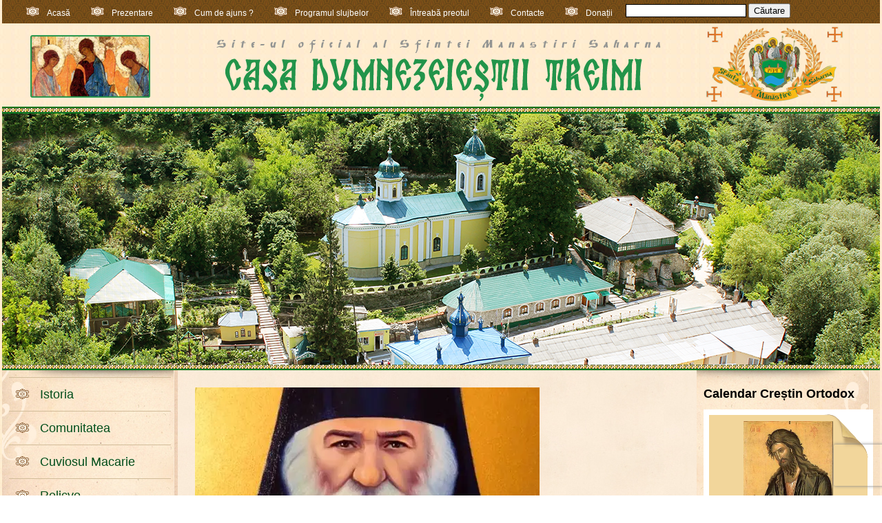

--- FILE ---
content_type: text/html; charset=UTF-8
request_url: https://manastirea-saharna.md/wp-content/themes/saharna/assets/font/flaticon.css
body_size: 33812
content:
<!DOCTYPE html PUBLIC "-//W3C//DTD XHTML 1.0 Strict//EN" "http://www.w3.org/TR/xhtml1/DTD/xhtml1-strict.dtd">
<html xmlns="http://www.w3.org/1999/xhtml">
<head profile="http://gmpg.org/xfn/11">
	<title>Page not found - Mănăstirea Saharna	 | 	Mănăstirea Saharna	</title>

	
	<meta http-equiv="Content-Type" content="text/html"; charset="UTF-8" />	
<meta name="keywords" content="Moldova, mitropolia, biserica, ortodoxia, tineret, societate, credinta, traditie, blog, portal, stiri, basarabia, crestinism, Hristos, Dumnezeu, Mantuitorul, ortodox, dogme, familia,cultura" />
	<meta http-equiv="X-UA-Compatible" content="IE=edge" />
	<meta http-equiv="Page-Enter" content="blendtrans(duration=2.0)">
	<meta property="fb:admins" content="{octavianracu}"/>
	<meta property="fb:app_id" content="{164182317056085}"/>
<link rel="shortcut icon" href="https://manastirea-saharna.md/wp-content/themes/saharna/favicon.ico" />
	<link rel="stylesheet" href="https://manastirea-saharna.md/wp-content/themes/saharna/style.css" type="text/css" media="screen" />

	 
	<link rel="alternate" type="application/rss+xml" title="RSS 2.0" href="https://manastireacurchi.md/feed" />
	<link rel="alternate" type="text/xml" title="RSS .92" href="https://manastirea-saharna.md/feed/rss/" />
	<link rel="alternate" type="application/atom+xml" title="Atom 0.3" href="https://manastirea-saharna.md/feed/atom/" />
	<link rel="pingback" href="https://manastirea-saharna.md/xmlrpc.php" />
<script type="e2ecbcba2fbc3eb70f2a2978-text/javascript" src="//ajax.googleapis.com/ajax/libs/jquery/1.4.3/jquery.min.js"></script>
		<link rel='archives' title='ianuarie 2026' href='https://manastirea-saharna.md/2026/01/' />
	<link rel='archives' title='noiembrie 2025' href='https://manastirea-saharna.md/2025/11/' />
	<link rel='archives' title='septembrie 2025' href='https://manastirea-saharna.md/2025/09/' />
	<link rel='archives' title='august 2025' href='https://manastirea-saharna.md/2025/08/' />
	<link rel='archives' title='iunie 2025' href='https://manastirea-saharna.md/2025/06/' />
	<link rel='archives' title='mai 2025' href='https://manastirea-saharna.md/2025/05/' />
	<link rel='archives' title='aprilie 2025' href='https://manastirea-saharna.md/2025/04/' />
	<link rel='archives' title='martie 2025' href='https://manastirea-saharna.md/2025/03/' />
	<link rel='archives' title='ianuarie 2025' href='https://manastirea-saharna.md/2025/01/' />
	<link rel='archives' title='octombrie 2024' href='https://manastirea-saharna.md/2024/10/' />
	<link rel='archives' title='septembrie 2024' href='https://manastirea-saharna.md/2024/09/' />
	<link rel='archives' title='august 2024' href='https://manastirea-saharna.md/2024/08/' />
	<link rel='archives' title='iunie 2024' href='https://manastirea-saharna.md/2024/06/' />
	<link rel='archives' title='mai 2024' href='https://manastirea-saharna.md/2024/05/' />
	<link rel='archives' title='aprilie 2024' href='https://manastirea-saharna.md/2024/04/' />
	<link rel='archives' title='martie 2024' href='https://manastirea-saharna.md/2024/03/' />
	<link rel='archives' title='ianuarie 2024' href='https://manastirea-saharna.md/2024/01/' />
	<link rel='archives' title='august 2023' href='https://manastirea-saharna.md/2023/08/' />
	<link rel='archives' title='iunie 2023' href='https://manastirea-saharna.md/2023/06/' />
	<link rel='archives' title='mai 2023' href='https://manastirea-saharna.md/2023/05/' />
	<link rel='archives' title='aprilie 2023' href='https://manastirea-saharna.md/2023/04/' />
	<link rel='archives' title='martie 2023' href='https://manastirea-saharna.md/2023/03/' />
	<link rel='archives' title='februarie 2023' href='https://manastirea-saharna.md/2023/02/' />
	<link rel='archives' title='ianuarie 2023' href='https://manastirea-saharna.md/2023/01/' />
	<link rel='archives' title='noiembrie 2022' href='https://manastirea-saharna.md/2022/11/' />
	<link rel='archives' title='august 2022' href='https://manastirea-saharna.md/2022/08/' />
	<link rel='archives' title='iulie 2022' href='https://manastirea-saharna.md/2022/07/' />
	<link rel='archives' title='iunie 2022' href='https://manastirea-saharna.md/2022/06/' />
	<link rel='archives' title='mai 2022' href='https://manastirea-saharna.md/2022/05/' />
	<link rel='archives' title='aprilie 2022' href='https://manastirea-saharna.md/2022/04/' />
	<link rel='archives' title='martie 2022' href='https://manastirea-saharna.md/2022/03/' />
	<link rel='archives' title='ianuarie 2022' href='https://manastirea-saharna.md/2022/01/' />
	<link rel='archives' title='noiembrie 2021' href='https://manastirea-saharna.md/2021/11/' />
	<link rel='archives' title='august 2021' href='https://manastirea-saharna.md/2021/08/' />
	<link rel='archives' title='mai 2021' href='https://manastirea-saharna.md/2021/05/' />
	<link rel='archives' title='aprilie 2021' href='https://manastirea-saharna.md/2021/04/' />
	<link rel='archives' title='martie 2021' href='https://manastirea-saharna.md/2021/03/' />
	<link rel='archives' title='ianuarie 2021' href='https://manastirea-saharna.md/2021/01/' />
	<link rel='archives' title='octombrie 2020' href='https://manastirea-saharna.md/2020/10/' />
	<link rel='archives' title='septembrie 2020' href='https://manastirea-saharna.md/2020/09/' />
	<link rel='archives' title='august 2020' href='https://manastirea-saharna.md/2020/08/' />
	<link rel='archives' title='iulie 2020' href='https://manastirea-saharna.md/2020/07/' />
	<link rel='archives' title='mai 2020' href='https://manastirea-saharna.md/2020/05/' />
	<link rel='archives' title='aprilie 2020' href='https://manastirea-saharna.md/2020/04/' />
	<link rel='archives' title='martie 2020' href='https://manastirea-saharna.md/2020/03/' />
	<link rel='archives' title='februarie 2020' href='https://manastirea-saharna.md/2020/02/' />
	<link rel='archives' title='ianuarie 2020' href='https://manastirea-saharna.md/2020/01/' />
	<link rel='archives' title='octombrie 2019' href='https://manastirea-saharna.md/2019/10/' />
	<link rel='archives' title='august 2019' href='https://manastirea-saharna.md/2019/08/' />
	<link rel='archives' title='iunie 2019' href='https://manastirea-saharna.md/2019/06/' />
	<link rel='archives' title='mai 2019' href='https://manastirea-saharna.md/2019/05/' />
	<link rel='archives' title='aprilie 2019' href='https://manastirea-saharna.md/2019/04/' />
	<link rel='archives' title='martie 2019' href='https://manastirea-saharna.md/2019/03/' />
	<link rel='archives' title='februarie 2019' href='https://manastirea-saharna.md/2019/02/' />
	<link rel='archives' title='ianuarie 2019' href='https://manastirea-saharna.md/2019/01/' />
	<link rel='archives' title='decembrie 2018' href='https://manastirea-saharna.md/2018/12/' />
	<link rel='archives' title='noiembrie 2018' href='https://manastirea-saharna.md/2018/11/' />
	<link rel='archives' title='septembrie 2018' href='https://manastirea-saharna.md/2018/09/' />
	<link rel='archives' title='august 2018' href='https://manastirea-saharna.md/2018/08/' />
	<link rel='archives' title='iulie 2018' href='https://manastirea-saharna.md/2018/07/' />
	<link rel='archives' title='mai 2018' href='https://manastirea-saharna.md/2018/05/' />
	<link rel='archives' title='aprilie 2018' href='https://manastirea-saharna.md/2018/04/' />
	<link rel='archives' title='martie 2018' href='https://manastirea-saharna.md/2018/03/' />
	<link rel='archives' title='februarie 2018' href='https://manastirea-saharna.md/2018/02/' />
	<link rel='archives' title='ianuarie 2018' href='https://manastirea-saharna.md/2018/01/' />
	<link rel='archives' title='septembrie 2017' href='https://manastirea-saharna.md/2017/09/' />
	<link rel='archives' title='august 2017' href='https://manastirea-saharna.md/2017/08/' />
	<link rel='archives' title='iunie 2017' href='https://manastirea-saharna.md/2017/06/' />
	<link rel='archives' title='mai 2017' href='https://manastirea-saharna.md/2017/05/' />
	<link rel='archives' title='aprilie 2017' href='https://manastirea-saharna.md/2017/04/' />
	<link rel='archives' title='martie 2017' href='https://manastirea-saharna.md/2017/03/' />
	<link rel='archives' title='februarie 2017' href='https://manastirea-saharna.md/2017/02/' />
	<link rel='archives' title='ianuarie 2017' href='https://manastirea-saharna.md/2017/01/' />
	<link rel='archives' title='decembrie 2016' href='https://manastirea-saharna.md/2016/12/' />
	<link rel='archives' title='octombrie 2016' href='https://manastirea-saharna.md/2016/10/' />
	<link rel='archives' title='septembrie 2016' href='https://manastirea-saharna.md/2016/09/' />
	<link rel='archives' title='august 2016' href='https://manastirea-saharna.md/2016/08/' />
	<link rel='archives' title='iulie 2016' href='https://manastirea-saharna.md/2016/07/' />
	<link rel='archives' title='iunie 2016' href='https://manastirea-saharna.md/2016/06/' />
	<link rel='archives' title='mai 2016' href='https://manastirea-saharna.md/2016/05/' />
	<link rel='archives' title='aprilie 2016' href='https://manastirea-saharna.md/2016/04/' />
	<link rel='archives' title='martie 2016' href='https://manastirea-saharna.md/2016/03/' />
	<link rel='archives' title='ianuarie 2016' href='https://manastirea-saharna.md/2016/01/' />
	<link rel='archives' title='noiembrie 2015' href='https://manastirea-saharna.md/2015/11/' />
	<link rel='archives' title='octombrie 2015' href='https://manastirea-saharna.md/2015/10/' />
	<link rel='archives' title='septembrie 2015' href='https://manastirea-saharna.md/2015/09/' />
	<link rel='archives' title='august 2015' href='https://manastirea-saharna.md/2015/08/' />
	<link rel='archives' title='mai 2015' href='https://manastirea-saharna.md/2015/05/' />
	<link rel='archives' title='aprilie 2015' href='https://manastirea-saharna.md/2015/04/' />
	<link rel='archives' title='martie 2015' href='https://manastirea-saharna.md/2015/03/' />
	<link rel='archives' title='februarie 2015' href='https://manastirea-saharna.md/2015/02/' />
	<link rel='archives' title='ianuarie 2015' href='https://manastirea-saharna.md/2015/01/' />
	<link rel='archives' title='decembrie 2014' href='https://manastirea-saharna.md/2014/12/' />
	<link rel='archives' title='noiembrie 2014' href='https://manastirea-saharna.md/2014/11/' />
	<link rel='archives' title='octombrie 2014' href='https://manastirea-saharna.md/2014/10/' />
	<link rel='archives' title='septembrie 2014' href='https://manastirea-saharna.md/2014/09/' />
	<link rel='archives' title='august 2014' href='https://manastirea-saharna.md/2014/08/' />
	<link rel='archives' title='iulie 2014' href='https://manastirea-saharna.md/2014/07/' />
	<link rel='archives' title='iunie 2014' href='https://manastirea-saharna.md/2014/06/' />
	<link rel='archives' title='mai 2014' href='https://manastirea-saharna.md/2014/05/' />
	<link rel='archives' title='aprilie 2014' href='https://manastirea-saharna.md/2014/04/' />
	<link rel='archives' title='martie 2014' href='https://manastirea-saharna.md/2014/03/' />
	<link rel='archives' title='ianuarie 2014' href='https://manastirea-saharna.md/2014/01/' />
	<link rel='archives' title='august 2013' href='https://manastirea-saharna.md/2013/08/' />
	<link rel='archives' title='iunie 2013' href='https://manastirea-saharna.md/2013/06/' />
	<link rel='archives' title='martie 2013' href='https://manastirea-saharna.md/2013/03/' />
		
	<script src="https://code.jquery.com/jquery-latest.min.js" type="e2ecbcba2fbc3eb70f2a2978-text/javascript"></script>

	

	<meta name='robots' content='noindex, follow' />

	<!-- This site is optimized with the Yoast SEO plugin v26.7 - https://yoast.com/wordpress/plugins/seo/ -->
	<meta property="og:locale" content="ro_RO" />
	<meta property="og:title" content="Page not found - Mănăstirea Saharna" />
	<meta property="og:site_name" content="Mănăstirea Saharna" />
	<script type="application/ld+json" class="yoast-schema-graph">{"@context":"https://schema.org","@graph":[{"@type":"WebSite","@id":"https://manastirea-saharna.md/#website","url":"https://manastirea-saharna.md/","name":"Mănăstirea Saharna","description":"Site-ul oficial al Sfintei Mănăstiri Saharna.","potentialAction":[{"@type":"SearchAction","target":{"@type":"EntryPoint","urlTemplate":"https://manastirea-saharna.md/?s={search_term_string}"},"query-input":{"@type":"PropertyValueSpecification","valueRequired":true,"valueName":"search_term_string"}}],"inLanguage":"ro-RO"}]}</script>
	<!-- / Yoast SEO plugin. -->


<link rel='dns-prefetch' href='//secure.gravatar.com' />
<link rel='dns-prefetch' href='//stats.wp.com' />
<link rel='dns-prefetch' href='//fonts.googleapis.com' />
<link rel='dns-prefetch' href='//v0.wordpress.com' />
<link rel='preconnect' href='//i0.wp.com' />
<link rel='preconnect' href='//c0.wp.com' />
<style id='wp-img-auto-sizes-contain-inline-css' type='text/css'>
img:is([sizes=auto i],[sizes^="auto," i]){contain-intrinsic-size:3000px 1500px}
/*# sourceURL=wp-img-auto-sizes-contain-inline-css */
</style>
<link rel='stylesheet' id='givewp-campaign-blocks-fonts-css' href='https://fonts.googleapis.com/css2?family=Inter%3Awght%40400%3B500%3B600%3B700&#038;display=swap' type='text/css' media='all' />
<link rel='stylesheet' id='flat-icon-css' href='https://manastirea-saharna.md/wp-content/themes/saharna/assets/font/flaticon.css' type='text/css' media='all' />
<style id='wp-emoji-styles-inline-css' type='text/css'>

	img.wp-smiley, img.emoji {
		display: inline !important;
		border: none !important;
		box-shadow: none !important;
		height: 1em !important;
		width: 1em !important;
		margin: 0 0.07em !important;
		vertical-align: -0.1em !important;
		background: none !important;
		padding: 0 !important;
	}
/*# sourceURL=wp-emoji-styles-inline-css */
</style>
<style id='wp-block-library-inline-css' type='text/css'>
:root{--wp-block-synced-color:#7a00df;--wp-block-synced-color--rgb:122,0,223;--wp-bound-block-color:var(--wp-block-synced-color);--wp-editor-canvas-background:#ddd;--wp-admin-theme-color:#007cba;--wp-admin-theme-color--rgb:0,124,186;--wp-admin-theme-color-darker-10:#006ba1;--wp-admin-theme-color-darker-10--rgb:0,107,160.5;--wp-admin-theme-color-darker-20:#005a87;--wp-admin-theme-color-darker-20--rgb:0,90,135;--wp-admin-border-width-focus:2px}@media (min-resolution:192dpi){:root{--wp-admin-border-width-focus:1.5px}}.wp-element-button{cursor:pointer}:root .has-very-light-gray-background-color{background-color:#eee}:root .has-very-dark-gray-background-color{background-color:#313131}:root .has-very-light-gray-color{color:#eee}:root .has-very-dark-gray-color{color:#313131}:root .has-vivid-green-cyan-to-vivid-cyan-blue-gradient-background{background:linear-gradient(135deg,#00d084,#0693e3)}:root .has-purple-crush-gradient-background{background:linear-gradient(135deg,#34e2e4,#4721fb 50%,#ab1dfe)}:root .has-hazy-dawn-gradient-background{background:linear-gradient(135deg,#faaca8,#dad0ec)}:root .has-subdued-olive-gradient-background{background:linear-gradient(135deg,#fafae1,#67a671)}:root .has-atomic-cream-gradient-background{background:linear-gradient(135deg,#fdd79a,#004a59)}:root .has-nightshade-gradient-background{background:linear-gradient(135deg,#330968,#31cdcf)}:root .has-midnight-gradient-background{background:linear-gradient(135deg,#020381,#2874fc)}:root{--wp--preset--font-size--normal:16px;--wp--preset--font-size--huge:42px}.has-regular-font-size{font-size:1em}.has-larger-font-size{font-size:2.625em}.has-normal-font-size{font-size:var(--wp--preset--font-size--normal)}.has-huge-font-size{font-size:var(--wp--preset--font-size--huge)}.has-text-align-center{text-align:center}.has-text-align-left{text-align:left}.has-text-align-right{text-align:right}.has-fit-text{white-space:nowrap!important}#end-resizable-editor-section{display:none}.aligncenter{clear:both}.items-justified-left{justify-content:flex-start}.items-justified-center{justify-content:center}.items-justified-right{justify-content:flex-end}.items-justified-space-between{justify-content:space-between}.screen-reader-text{border:0;clip-path:inset(50%);height:1px;margin:-1px;overflow:hidden;padding:0;position:absolute;width:1px;word-wrap:normal!important}.screen-reader-text:focus{background-color:#ddd;clip-path:none;color:#444;display:block;font-size:1em;height:auto;left:5px;line-height:normal;padding:15px 23px 14px;text-decoration:none;top:5px;width:auto;z-index:100000}html :where(.has-border-color){border-style:solid}html :where([style*=border-top-color]){border-top-style:solid}html :where([style*=border-right-color]){border-right-style:solid}html :where([style*=border-bottom-color]){border-bottom-style:solid}html :where([style*=border-left-color]){border-left-style:solid}html :where([style*=border-width]){border-style:solid}html :where([style*=border-top-width]){border-top-style:solid}html :where([style*=border-right-width]){border-right-style:solid}html :where([style*=border-bottom-width]){border-bottom-style:solid}html :where([style*=border-left-width]){border-left-style:solid}html :where(img[class*=wp-image-]){height:auto;max-width:100%}:where(figure){margin:0 0 1em}html :where(.is-position-sticky){--wp-admin--admin-bar--position-offset:var(--wp-admin--admin-bar--height,0px)}@media screen and (max-width:600px){html :where(.is-position-sticky){--wp-admin--admin-bar--position-offset:0px}}

/*# sourceURL=wp-block-library-inline-css */
</style><style id='global-styles-inline-css' type='text/css'>
:root{--wp--preset--aspect-ratio--square: 1;--wp--preset--aspect-ratio--4-3: 4/3;--wp--preset--aspect-ratio--3-4: 3/4;--wp--preset--aspect-ratio--3-2: 3/2;--wp--preset--aspect-ratio--2-3: 2/3;--wp--preset--aspect-ratio--16-9: 16/9;--wp--preset--aspect-ratio--9-16: 9/16;--wp--preset--color--black: #000000;--wp--preset--color--cyan-bluish-gray: #abb8c3;--wp--preset--color--white: #ffffff;--wp--preset--color--pale-pink: #f78da7;--wp--preset--color--vivid-red: #cf2e2e;--wp--preset--color--luminous-vivid-orange: #ff6900;--wp--preset--color--luminous-vivid-amber: #fcb900;--wp--preset--color--light-green-cyan: #7bdcb5;--wp--preset--color--vivid-green-cyan: #00d084;--wp--preset--color--pale-cyan-blue: #8ed1fc;--wp--preset--color--vivid-cyan-blue: #0693e3;--wp--preset--color--vivid-purple: #9b51e0;--wp--preset--gradient--vivid-cyan-blue-to-vivid-purple: linear-gradient(135deg,rgb(6,147,227) 0%,rgb(155,81,224) 100%);--wp--preset--gradient--light-green-cyan-to-vivid-green-cyan: linear-gradient(135deg,rgb(122,220,180) 0%,rgb(0,208,130) 100%);--wp--preset--gradient--luminous-vivid-amber-to-luminous-vivid-orange: linear-gradient(135deg,rgb(252,185,0) 0%,rgb(255,105,0) 100%);--wp--preset--gradient--luminous-vivid-orange-to-vivid-red: linear-gradient(135deg,rgb(255,105,0) 0%,rgb(207,46,46) 100%);--wp--preset--gradient--very-light-gray-to-cyan-bluish-gray: linear-gradient(135deg,rgb(238,238,238) 0%,rgb(169,184,195) 100%);--wp--preset--gradient--cool-to-warm-spectrum: linear-gradient(135deg,rgb(74,234,220) 0%,rgb(151,120,209) 20%,rgb(207,42,186) 40%,rgb(238,44,130) 60%,rgb(251,105,98) 80%,rgb(254,248,76) 100%);--wp--preset--gradient--blush-light-purple: linear-gradient(135deg,rgb(255,206,236) 0%,rgb(152,150,240) 100%);--wp--preset--gradient--blush-bordeaux: linear-gradient(135deg,rgb(254,205,165) 0%,rgb(254,45,45) 50%,rgb(107,0,62) 100%);--wp--preset--gradient--luminous-dusk: linear-gradient(135deg,rgb(255,203,112) 0%,rgb(199,81,192) 50%,rgb(65,88,208) 100%);--wp--preset--gradient--pale-ocean: linear-gradient(135deg,rgb(255,245,203) 0%,rgb(182,227,212) 50%,rgb(51,167,181) 100%);--wp--preset--gradient--electric-grass: linear-gradient(135deg,rgb(202,248,128) 0%,rgb(113,206,126) 100%);--wp--preset--gradient--midnight: linear-gradient(135deg,rgb(2,3,129) 0%,rgb(40,116,252) 100%);--wp--preset--font-size--small: 13px;--wp--preset--font-size--medium: 20px;--wp--preset--font-size--large: 36px;--wp--preset--font-size--x-large: 42px;--wp--preset--spacing--20: 0.44rem;--wp--preset--spacing--30: 0.67rem;--wp--preset--spacing--40: 1rem;--wp--preset--spacing--50: 1.5rem;--wp--preset--spacing--60: 2.25rem;--wp--preset--spacing--70: 3.38rem;--wp--preset--spacing--80: 5.06rem;--wp--preset--shadow--natural: 6px 6px 9px rgba(0, 0, 0, 0.2);--wp--preset--shadow--deep: 12px 12px 50px rgba(0, 0, 0, 0.4);--wp--preset--shadow--sharp: 6px 6px 0px rgba(0, 0, 0, 0.2);--wp--preset--shadow--outlined: 6px 6px 0px -3px rgb(255, 255, 255), 6px 6px rgb(0, 0, 0);--wp--preset--shadow--crisp: 6px 6px 0px rgb(0, 0, 0);}:where(.is-layout-flex){gap: 0.5em;}:where(.is-layout-grid){gap: 0.5em;}body .is-layout-flex{display: flex;}.is-layout-flex{flex-wrap: wrap;align-items: center;}.is-layout-flex > :is(*, div){margin: 0;}body .is-layout-grid{display: grid;}.is-layout-grid > :is(*, div){margin: 0;}:where(.wp-block-columns.is-layout-flex){gap: 2em;}:where(.wp-block-columns.is-layout-grid){gap: 2em;}:where(.wp-block-post-template.is-layout-flex){gap: 1.25em;}:where(.wp-block-post-template.is-layout-grid){gap: 1.25em;}.has-black-color{color: var(--wp--preset--color--black) !important;}.has-cyan-bluish-gray-color{color: var(--wp--preset--color--cyan-bluish-gray) !important;}.has-white-color{color: var(--wp--preset--color--white) !important;}.has-pale-pink-color{color: var(--wp--preset--color--pale-pink) !important;}.has-vivid-red-color{color: var(--wp--preset--color--vivid-red) !important;}.has-luminous-vivid-orange-color{color: var(--wp--preset--color--luminous-vivid-orange) !important;}.has-luminous-vivid-amber-color{color: var(--wp--preset--color--luminous-vivid-amber) !important;}.has-light-green-cyan-color{color: var(--wp--preset--color--light-green-cyan) !important;}.has-vivid-green-cyan-color{color: var(--wp--preset--color--vivid-green-cyan) !important;}.has-pale-cyan-blue-color{color: var(--wp--preset--color--pale-cyan-blue) !important;}.has-vivid-cyan-blue-color{color: var(--wp--preset--color--vivid-cyan-blue) !important;}.has-vivid-purple-color{color: var(--wp--preset--color--vivid-purple) !important;}.has-black-background-color{background-color: var(--wp--preset--color--black) !important;}.has-cyan-bluish-gray-background-color{background-color: var(--wp--preset--color--cyan-bluish-gray) !important;}.has-white-background-color{background-color: var(--wp--preset--color--white) !important;}.has-pale-pink-background-color{background-color: var(--wp--preset--color--pale-pink) !important;}.has-vivid-red-background-color{background-color: var(--wp--preset--color--vivid-red) !important;}.has-luminous-vivid-orange-background-color{background-color: var(--wp--preset--color--luminous-vivid-orange) !important;}.has-luminous-vivid-amber-background-color{background-color: var(--wp--preset--color--luminous-vivid-amber) !important;}.has-light-green-cyan-background-color{background-color: var(--wp--preset--color--light-green-cyan) !important;}.has-vivid-green-cyan-background-color{background-color: var(--wp--preset--color--vivid-green-cyan) !important;}.has-pale-cyan-blue-background-color{background-color: var(--wp--preset--color--pale-cyan-blue) !important;}.has-vivid-cyan-blue-background-color{background-color: var(--wp--preset--color--vivid-cyan-blue) !important;}.has-vivid-purple-background-color{background-color: var(--wp--preset--color--vivid-purple) !important;}.has-black-border-color{border-color: var(--wp--preset--color--black) !important;}.has-cyan-bluish-gray-border-color{border-color: var(--wp--preset--color--cyan-bluish-gray) !important;}.has-white-border-color{border-color: var(--wp--preset--color--white) !important;}.has-pale-pink-border-color{border-color: var(--wp--preset--color--pale-pink) !important;}.has-vivid-red-border-color{border-color: var(--wp--preset--color--vivid-red) !important;}.has-luminous-vivid-orange-border-color{border-color: var(--wp--preset--color--luminous-vivid-orange) !important;}.has-luminous-vivid-amber-border-color{border-color: var(--wp--preset--color--luminous-vivid-amber) !important;}.has-light-green-cyan-border-color{border-color: var(--wp--preset--color--light-green-cyan) !important;}.has-vivid-green-cyan-border-color{border-color: var(--wp--preset--color--vivid-green-cyan) !important;}.has-pale-cyan-blue-border-color{border-color: var(--wp--preset--color--pale-cyan-blue) !important;}.has-vivid-cyan-blue-border-color{border-color: var(--wp--preset--color--vivid-cyan-blue) !important;}.has-vivid-purple-border-color{border-color: var(--wp--preset--color--vivid-purple) !important;}.has-vivid-cyan-blue-to-vivid-purple-gradient-background{background: var(--wp--preset--gradient--vivid-cyan-blue-to-vivid-purple) !important;}.has-light-green-cyan-to-vivid-green-cyan-gradient-background{background: var(--wp--preset--gradient--light-green-cyan-to-vivid-green-cyan) !important;}.has-luminous-vivid-amber-to-luminous-vivid-orange-gradient-background{background: var(--wp--preset--gradient--luminous-vivid-amber-to-luminous-vivid-orange) !important;}.has-luminous-vivid-orange-to-vivid-red-gradient-background{background: var(--wp--preset--gradient--luminous-vivid-orange-to-vivid-red) !important;}.has-very-light-gray-to-cyan-bluish-gray-gradient-background{background: var(--wp--preset--gradient--very-light-gray-to-cyan-bluish-gray) !important;}.has-cool-to-warm-spectrum-gradient-background{background: var(--wp--preset--gradient--cool-to-warm-spectrum) !important;}.has-blush-light-purple-gradient-background{background: var(--wp--preset--gradient--blush-light-purple) !important;}.has-blush-bordeaux-gradient-background{background: var(--wp--preset--gradient--blush-bordeaux) !important;}.has-luminous-dusk-gradient-background{background: var(--wp--preset--gradient--luminous-dusk) !important;}.has-pale-ocean-gradient-background{background: var(--wp--preset--gradient--pale-ocean) !important;}.has-electric-grass-gradient-background{background: var(--wp--preset--gradient--electric-grass) !important;}.has-midnight-gradient-background{background: var(--wp--preset--gradient--midnight) !important;}.has-small-font-size{font-size: var(--wp--preset--font-size--small) !important;}.has-medium-font-size{font-size: var(--wp--preset--font-size--medium) !important;}.has-large-font-size{font-size: var(--wp--preset--font-size--large) !important;}.has-x-large-font-size{font-size: var(--wp--preset--font-size--x-large) !important;}
/*# sourceURL=global-styles-inline-css */
</style>

<style id='classic-theme-styles-inline-css' type='text/css'>
/*! This file is auto-generated */
.wp-block-button__link{color:#fff;background-color:#32373c;border-radius:9999px;box-shadow:none;text-decoration:none;padding:calc(.667em + 2px) calc(1.333em + 2px);font-size:1.125em}.wp-block-file__button{background:#32373c;color:#fff;text-decoration:none}
/*# sourceURL=/wp-includes/css/classic-themes.min.css */
</style>
<link rel='stylesheet' id='contact-form-7-css' href='https://manastirea-saharna.md/wp-content/plugins/contact-form-7/includes/css/styles.css' type='text/css' media='all' />
<link rel='stylesheet' id='give-styles-css' href='https://manastirea-saharna.md/wp-content/plugins/give/build/assets/dist/css/give.css' type='text/css' media='all' />
<link rel='stylesheet' id='give-donation-summary-style-frontend-css' href='https://manastirea-saharna.md/wp-content/plugins/give/build/assets/dist/css/give-donation-summary.css' type='text/css' media='all' />
<link rel='stylesheet' id='givewp-design-system-foundation-css' href='https://manastirea-saharna.md/wp-content/plugins/give/build/assets/dist/css/design-system/foundation.css' type='text/css' media='all' />
<link rel='stylesheet' id='mpg_front-css' href='https://manastirea-saharna.md/wp-content/plugins/disciples-plugin/cpt/multi-payment-gateway/css/mpg-front.css' type='text/css' media='all' />
<script type="e2ecbcba2fbc3eb70f2a2978-text/javascript" src="https://c0.wp.com/c/6.9/wp-includes/js/dist/hooks.min.js" id="wp-hooks-js"></script>
<script type="e2ecbcba2fbc3eb70f2a2978-text/javascript" src="https://c0.wp.com/c/6.9/wp-includes/js/dist/i18n.min.js" id="wp-i18n-js"></script>
<script type="e2ecbcba2fbc3eb70f2a2978-text/javascript" id="wp-i18n-js-after">
/* <![CDATA[ */
wp.i18n.setLocaleData( { 'text direction\u0004ltr': [ 'ltr' ] } );
//# sourceURL=wp-i18n-js-after
/* ]]> */
</script>
<script type="e2ecbcba2fbc3eb70f2a2978-text/javascript" src="https://c0.wp.com/c/6.9/wp-includes/js/jquery/jquery.min.js" id="jquery-core-js"></script>
<script type="e2ecbcba2fbc3eb70f2a2978-text/javascript" src="https://c0.wp.com/c/6.9/wp-includes/js/jquery/jquery-migrate.min.js" id="jquery-migrate-js"></script>
<script type="e2ecbcba2fbc3eb70f2a2978-text/javascript" src="https://manastirea-saharna.md/wp-content/plugins/disciples-plugin/cpt/multi-payment-gateway/js/mpg-front.js" id="mpg_fron-js"></script>
<script type="e2ecbcba2fbc3eb70f2a2978-text/javascript" id="give-js-extra">
/* <![CDATA[ */
var give_global_vars = {"ajaxurl":"https://manastirea-saharna.md/wp-admin/admin-ajax.php","checkout_nonce":"a723a99c27","currency":"USD","currency_sign":"$","currency_pos":"before","thousands_separator":",","decimal_separator":".","no_gateway":"Please select a payment method.","bad_minimum":"The minimum custom donation amount for this form is","bad_maximum":"The maximum custom donation amount for this form is","general_loading":"Loading...","purchase_loading":"Please Wait...","textForOverlayScreen":"\u003Ch3\u003EProcessing...\u003C/h3\u003E\u003Cp\u003EThis will only take a second!\u003C/p\u003E","number_decimals":"2","is_test_mode":"1","give_version":"4.13.2","magnific_options":{"main_class":"give-modal","close_on_bg_click":false},"form_translation":{"payment-mode":"Please select payment mode.","give_first":"Please enter your first name.","give_last":"Please enter your last name.","give_email":"Please enter a valid email address.","give_user_login":"Invalid email address or username.","give_user_pass":"Enter a password.","give_user_pass_confirm":"Enter the password confirmation.","give_agree_to_terms":"You must agree to the terms and conditions."},"confirm_email_sent_message":"Please check your email and click on the link to access your complete donation history.","ajax_vars":{"ajaxurl":"https://manastirea-saharna.md/wp-admin/admin-ajax.php","ajaxNonce":"e11fa0b91b","loading":"Loading","select_option":"Please select an option","default_gateway":"paypal-commerce","permalinks":"1","number_decimals":2},"cookie_hash":"b1d00ddf0f073dbf21e436d4b26b39ea","session_nonce_cookie_name":"wp-give_session_reset_nonce_b1d00ddf0f073dbf21e436d4b26b39ea","session_cookie_name":"wp-give_session_b1d00ddf0f073dbf21e436d4b26b39ea","delete_session_nonce_cookie":"0"};
var giveApiSettings = {"root":"https://manastirea-saharna.md/wp-json/give-api/v2/","rest_base":"give-api/v2"};
//# sourceURL=give-js-extra
/* ]]> */
</script>
<script type="e2ecbcba2fbc3eb70f2a2978-text/javascript" src="https://manastirea-saharna.md/wp-content/plugins/give/build/assets/dist/js/give.js" id="give-js"></script>
<link rel="https://api.w.org/" href="https://manastirea-saharna.md/wp-json/" /><link rel="EditURI" type="application/rsd+xml" title="RSD" href="https://manastirea-saharna.md/xmlrpc.php?rsd" />
<meta name="generator" content="WordPress 6.9" />
<meta name="generator" content="Redux 4.5.10" /><meta name="generator" content="Give v4.13.2" />
	<style>img#wpstats{display:none}</style>
		<style type="text/css">.recentcomments a{display:inline !important;padding:0 !important;margin:0 !important;}</style><meta name="generator" content="Powered by WPBakery Page Builder - drag and drop page builder for WordPress."/>
<meta name="generator" content="Powered by Slider Revolution 6.5.8 - responsive, Mobile-Friendly Slider Plugin for WordPress with comfortable drag and drop interface." />
<link rel="icon" href="https://i0.wp.com/manastirea-saharna.md/wp-content/uploads/2018/08/cropped-Chrizma.jpg?fit=32%2C32&#038;ssl=1" sizes="32x32" />
<link rel="icon" href="https://i0.wp.com/manastirea-saharna.md/wp-content/uploads/2018/08/cropped-Chrizma.jpg?fit=192%2C192&#038;ssl=1" sizes="192x192" />
<link rel="apple-touch-icon" href="https://i0.wp.com/manastirea-saharna.md/wp-content/uploads/2018/08/cropped-Chrizma.jpg?fit=180%2C180&#038;ssl=1" />
<meta name="msapplication-TileImage" content="https://i0.wp.com/manastirea-saharna.md/wp-content/uploads/2018/08/cropped-Chrizma.jpg?fit=270%2C270&#038;ssl=1" />
<script type="e2ecbcba2fbc3eb70f2a2978-text/javascript">function setREVStartSize(e){
			//window.requestAnimationFrame(function() {				 
				window.RSIW = window.RSIW===undefined ? window.innerWidth : window.RSIW;	
				window.RSIH = window.RSIH===undefined ? window.innerHeight : window.RSIH;	
				try {								
					var pw = document.getElementById(e.c).parentNode.offsetWidth,
						newh;
					pw = pw===0 || isNaN(pw) ? window.RSIW : pw;
					e.tabw = e.tabw===undefined ? 0 : parseInt(e.tabw);
					e.thumbw = e.thumbw===undefined ? 0 : parseInt(e.thumbw);
					e.tabh = e.tabh===undefined ? 0 : parseInt(e.tabh);
					e.thumbh = e.thumbh===undefined ? 0 : parseInt(e.thumbh);
					e.tabhide = e.tabhide===undefined ? 0 : parseInt(e.tabhide);
					e.thumbhide = e.thumbhide===undefined ? 0 : parseInt(e.thumbhide);
					e.mh = e.mh===undefined || e.mh=="" || e.mh==="auto" ? 0 : parseInt(e.mh,0);		
					if(e.layout==="fullscreen" || e.l==="fullscreen") 						
						newh = Math.max(e.mh,window.RSIH);					
					else{					
						e.gw = Array.isArray(e.gw) ? e.gw : [e.gw];
						for (var i in e.rl) if (e.gw[i]===undefined || e.gw[i]===0) e.gw[i] = e.gw[i-1];					
						e.gh = e.el===undefined || e.el==="" || (Array.isArray(e.el) && e.el.length==0)? e.gh : e.el;
						e.gh = Array.isArray(e.gh) ? e.gh : [e.gh];
						for (var i in e.rl) if (e.gh[i]===undefined || e.gh[i]===0) e.gh[i] = e.gh[i-1];
											
						var nl = new Array(e.rl.length),
							ix = 0,						
							sl;					
						e.tabw = e.tabhide>=pw ? 0 : e.tabw;
						e.thumbw = e.thumbhide>=pw ? 0 : e.thumbw;
						e.tabh = e.tabhide>=pw ? 0 : e.tabh;
						e.thumbh = e.thumbhide>=pw ? 0 : e.thumbh;					
						for (var i in e.rl) nl[i] = e.rl[i]<window.RSIW ? 0 : e.rl[i];
						sl = nl[0];									
						for (var i in nl) if (sl>nl[i] && nl[i]>0) { sl = nl[i]; ix=i;}															
						var m = pw>(e.gw[ix]+e.tabw+e.thumbw) ? 1 : (pw-(e.tabw+e.thumbw)) / (e.gw[ix]);					
						newh =  (e.gh[ix] * m) + (e.tabh + e.thumbh);
					}
					var el = document.getElementById(e.c);
					if (el!==null && el) el.style.height = newh+"px";					
					el = document.getElementById(e.c+"_wrapper");
					if (el!==null && el) {
						el.style.height = newh+"px";
						el.style.display = "block";
					}
				} catch(e){
					console.log("Failure at Presize of Slider:" + e)
				}					   
			//});
		  };</script>
<noscript><style> .wpb_animate_when_almost_visible { opacity: 1; }</style></noscript>		



  
<link rel='stylesheet' id='rs-plugin-settings-css' href='https://manastirea-saharna.md/wp-content/plugins/revslider/public/assets/css/rs6.css' type='text/css' media='all' />
<style id='rs-plugin-settings-inline-css' type='text/css'>
#rs-demo-id {}
/*# sourceURL=rs-plugin-settings-inline-css */
</style>
</head><body><div id="fb-root"></div>
<script type="e2ecbcba2fbc3eb70f2a2978-text/javascript">(function(d, s, id) {
  var js, fjs = d.getElementsByTagName(s)[0];
  if (d.getElementById(id)) return;
  js = d.createElement(s); js.id = id;
  js.src = "//connect.facebook.net/ro_RO/all.js#xfbml=1&appId=209231005937100";
  fjs.parentNode.insertBefore(js, fjs);
}(document, 'script', 'facebook-jssdk'));</script>

<div id="wrap">

<header>

<div id="hd1">
<ul class="nav1">
<li><a href="/">Acasă</a></li>
<li><a href="https://manastirea-saharna.md/prezentare/">Prezentare</a></li>
<li><a href="https://manastirea-saharna.md/cum-de-ajuns/">Cum de ajuns ?</a></li>
<li><a href="https://manastirea-saharna.md/programul-sfintelor-slujbe/">Programul slujbelor</a></li>
<li><a href="https://manastirea-saharna.md/intreaba-preotul/">Întreabă preotul</a></li>
<li><a href="https://manastirea-saharna.md/contacte/">Contacte</a></li>
<li><a href="https://manastirea-saharna.md/donatii/">Donații</a></li>
</ul>
<div class='cautare'> <form role="search" method="get" id="searchform" action="https://manastirea-saharna.md/">
    <div><label class="screen-reader-text" for="s"></label>
        <input type="text" value="" name="s" id="s" />
        <input type="submit" id="searchsubmit" value="Căutare" />
    </div>
</form> </div>

</div>

<div id='hd2'>
<div class='in'></div>
</div>
<a href="/"><div id="hd3"></div></a>

</header>


<div id="contentleft">


<div id="left">
<div class="in">
<div class="menu-header"><ul id="menu-left" class="menu"><li id="menu-item-7" class="menu-item menu-item-type-custom menu-item-object-custom menu-item-has-children menu-item-7"><a href="#">Istoria</a>
<ul class="sub-menu">
	<li id="menu-item-17" class="menu-item menu-item-type-custom menu-item-object-custom menu-item-17"><a href="https://manastirea-saharna.md/istoria-sfintei-manastiri/">Istoria Sfintei Mănăstiri</a></li>
	<li id="menu-item-18" class="menu-item menu-item-type-custom menu-item-object-custom menu-item-18"><a href="https://manastirea-saharna.md/cronica/">Cronică</a></li>
</ul>
</li>
<li id="menu-item-8" class="menu-item menu-item-type-custom menu-item-object-custom menu-item-has-children menu-item-8"><a href="#">Comunitatea</a>
<ul class="sub-menu">
	<li id="menu-item-19" class="menu-item menu-item-type-custom menu-item-object-custom menu-item-19"><a href="https://manastirea-saharna.md/mitropolitul/">Mitropolitul</a></li>
	<li id="menu-item-20" class="menu-item menu-item-type-custom menu-item-object-custom menu-item-20"><a href="https://manastirea-saharna.md/staretul/">Stareţul</a></li>
	<li id="menu-item-21" class="menu-item menu-item-type-custom menu-item-object-custom menu-item-21"><a href="https://manastirea-saharna.md/obstea/">Obştea</a></li>
</ul>
</li>
<li id="menu-item-9" class="menu-item menu-item-type-custom menu-item-object-custom menu-item-has-children menu-item-9"><a href="https://manastirea-saharna.md/viata-si-activitatea-preacuviosului-egumen-macarie-tincu-de-la-manastirea-sf-treime-saharna/">Cuviosul Macarie</a>
<ul class="sub-menu">
	<li id="menu-item-2501" class="menu-item menu-item-type-post_type menu-item-object-page menu-item-2501"><a href="https://manastirea-saharna.md/viata-cuviosului-macarie/">Viața Cuviosului Macarie</a></li>
	<li id="menu-item-290" class="menu-item menu-item-type-post_type menu-item-object-page menu-item-290"><a href="https://manastirea-saharna.md/a-c-a-t-i-s-t-u-l-preacuviosului-si-de-dumnezeu-purtatorului-parintelui-nostru-macarie-de-la-saharna/">Acatistul Cuviosului Macarie</a></li>
	<li id="menu-item-130" class="menu-item menu-item-type-post_type menu-item-object-page menu-item-130"><a href="https://manastirea-saharna.md/slujba-cuviosului-macarie/">Slujba Cuviosului Macarie</a></li>
</ul>
</li>
<li id="menu-item-10" class="menu-item menu-item-type-custom menu-item-object-custom menu-item-has-children menu-item-10"><a href="#">Relicve</a>
<ul class="sub-menu">
	<li id="menu-item-305" class="menu-item menu-item-type-post_type menu-item-object-page menu-item-305"><a href="https://manastirea-saharna.md/moastele-sfantului-macarie/">Moaştele Sfântului Macarie</a></li>
</ul>
</li>
<li id="menu-item-11" class="menu-item menu-item-type-custom menu-item-object-custom menu-item-11"><a href="https://manastirea-saharna.md/biblioteca/">Biblioteca</a></li>
<li id="menu-item-13" class="menu-item menu-item-type-custom menu-item-object-custom menu-item-has-children menu-item-13"><a href="#">Album</a>
<ul class="sub-menu">
	<li id="menu-item-387" class="menu-item menu-item-type-post_type menu-item-object-page menu-item-387"><a href="https://manastirea-saharna.md/imagini-de-ansamblu/">Imagini de ansamblu</a></li>
	<li id="menu-item-434" class="menu-item menu-item-type-post_type menu-item-object-page menu-item-434"><a href="https://manastirea-saharna.md/biserica-sfanta-treime/">Biserica Sfânta Treime</a></li>
	<li id="menu-item-442" class="menu-item menu-item-type-post_type menu-item-object-page menu-item-442"><a href="https://manastirea-saharna.md/biserica-nasterea-maicii-domnului/">Biserica Naşterea Maicii Domnului</a></li>
	<li id="menu-item-470" class="menu-item menu-item-type-post_type menu-item-object-page menu-item-470"><a href="https://manastirea-saharna.md/manastirea-rupestra-bunavestirea/">Biserica rupestră &#8220;Bunavestirea&#8221;</a></li>
</ul>
</li>
<li id="menu-item-3722" class="menu-item menu-item-type-post_type menu-item-object-page menu-item-3722"><a href="https://manastirea-saharna.md/casa-de-oaspeti-sfantul-avraam/">Casa de oaspeți &#8220;Sfântul Avraam&#8221;</a></li>
<li id="menu-item-557" class="menu-item menu-item-type-post_type menu-item-object-page menu-item-557"><a href="https://manastirea-saharna.md/trimite-un-pomelnic/">Trimite un pomelnic</a></li>
</ul></div>
</div>
<h1>Moldova Ortodoxă</h1>


		<div id="imgrss">   </div> 
 <ul class='newscol'>
        <li class="item">
        <span class="rss-image">
            <img src="https://ortodox.md/wp-content/uploads/2026/01/25-2-150x150.jpeg"/>        </span>
        <span class="data">
            <h5><a href='https://ortodox.md/ips-mitropolit-vladimir-a-oficiat-sfanta-liturghie-si-randuiala-slujbei-aghiesmei-mari-la-catedrala-mitropolitana-2/' title='ÎPS Mitropolit Vladimir a oficiat Sfânta Liturghie și Rânduiala slujbei Aghiesmei Mari, la Catedrala Mitropolitană'> ÎPS Mitropolit Vladimir a oficiat Sfânta Liturghie și Rânduiala slujbei Aghiesmei Mari, la Catedrala Mitropolitană</a></h5> 
                        
            
        </span>
    </li>
        <li class="item">
        <span class="rss-image">
            <img src="https://ortodox.md/wp-content/uploads/2026/01/13-2-1-150x150.jpg"/>        </span>
        <span class="data">
            <h5><a href='https://ortodox.md/de-sarbatoarea-aratarii-domnului-ps-siluan-episcopul-orheiului-a-liturghisit-la-manastirea-curchi/' title='De Sărbătoarea Arătării Domnului PS Siluan, Episcopul Orheiului, a liturghisit la Mănăstirea Curchi'> De Sărbătoarea Arătării Domnului PS Siluan, Episcopul Orheiului, a liturghisit la Mănăstirea Curchi</a></h5> 
                        
            
        </span>
    </li>
        <li class="item">
        <span class="rss-image">
            <img src="https://ortodox.md/wp-content/uploads/2026/01/18-150x150.webp"/>        </span>
        <span class="data">
            <h5><a href='https://ortodox.md/cerurile-s-au-deschis-sarbatoarea-aratarii-domnului-la-manastirea-suruceni/' title='„Cerurile s-au deschis!” Sărbătoarea Arătării Domnului la Mănăstirea Suruceni'> „Cerurile s-au deschis!” Sărbătoarea Arătării Domnului la Mănăstirea Suruceni</a></h5> 
                        
            
        </span>
    </li>
        <li class="item">
        <span class="rss-image">
            <img src="https://ortodox.md/wp-content/uploads/2026/01/1-7213-150x150.jpg"/>        </span>
        <span class="data">
            <h5><a href='https://ortodox.md/slujba-de-sfintire-a-apelor-si-scufundarea-in-apa-de-boboteaza-la-parcul-valea-trandafirilor-din-capitala-3/' title='Slujba de sfinţire a apelor şi scufundarea în apa de Bobotează la parcul Valea Trandafirilor din Capitală'> Slujba de sfinţire a apelor şi scufundarea în apa de Bobotează la parcul Valea Trandafirilor din Capitală</a></h5> 
                        
            
        </span>
    </li>
        <li class="item">
        <span class="rss-image">
            <img src="https://ortodox.md/wp-content/uploads/2026/01/51-150x150.jpg"/>        </span>
        <span class="data">
            <h5><a href='https://ortodox.md/episcopul-nicolae-a-oficiat-sfanta-liturghie-si-randuiala-slujbei-aghiesmei-mari-la-manastirea-ciuflea-2/' title='Episcopul Nicolae a oficiat Sfânta Liturghie și Rânduiala slujbei Aghiesmei Mari, la Mănăstirea Ciuflea'> Episcopul Nicolae a oficiat Sfânta Liturghie și Rânduiala slujbei Aghiesmei Mari, la Mănăstirea Ciuflea</a></h5> 
                        
            
        </span>
    </li>
    </ul>





</div><div id="content">
<div class="in">
<div id="featured">
<h2>Bine aţi venit!</h2><p><i>
Mănăstirea aceasta este locul în care iubirea frumoasă şi dătătoare de viaţă a Sfintei Treimi se revarsă asupra tuturor acelora care-i vor trece pragul cu credinţă. Aici prescurile şi vinul, roade ale pământului şi ale muncii voastre, vor deveni Trupul şi Sângele lui Hristos, consumate pentru înnoirea vieţii şi spre fericirea veşnică. Aici primiţi adevăratele bunevestiri prin Fecioara-Mamă, care vă recunoaşte ca fii şi moştenitori ai Împărăţiei Fiului ei.</p>
</i></div>


<h1 class="sus">Ştiri şi evenimente</h1>

<div class="post" id="post">
<h4>Not Found</h4>
</div>





<div id="#nav-below"></div>
</div>
</div>
</div>
<div id="right">
<div class="in">

<h2>Calendar Creștin Ortodox</h2>
<div id="calendox" style="margin-top: -1px;"></div>
<script type="e2ecbcba2fbc3eb70f2a2978-text/javascript" src="https://calendar.ortodox.md/assets/javascripts/calendar-iframe.js"></script>
<script type="e2ecbcba2fbc3eb70f2a2978-text/javascript">loadCalendarInElement('calendox', 'ro');</script>

<center><div class="fb-like-box" data-href="https://www.facebook.com/pages/Sf%C3%A2nta-M%C4%83n%C4%83stire-Saharna-%D0%A1%D0%B2%D1%8F%D1%82%D0%BE-%D0%A2%D1%80%D0%BE%D0%B8%D1%86%D0%BA%D0%B8%D0%B9-%D0%BC%D1%83%D0%B6%D1%81%D0%BA%D0%BE%D0%B9-%D0%BC%D0%BE%D0%BD%D0%B0%D1%81%D1%82%D1%8B%D1%80%D1%8C-%D0%A1%D0%B0%D1%85%D0%B0%D1%80%D0%BD%D0%B0/163846887033484" data-width="235" data-height="355" data-colorscheme="light" data-show-faces="true" data-header="false" data-stream="false" data-show-border="true"></div></center>

<h1>Galeria Video</h1><center>
<iframe width="235" height="175" src="//www.youtube.com/embed/VWk1YjRji7M" frameborder="0" allowfullscreen></iframe></center>
</br><p><a href="/video/"><< Vezi mai multe</a></p>

</div>
</div>
<a class="arrowup" data-state="up" data-back="0" style="display:inline;"><i class="icon up"></i>În sus</a>

<script type="e2ecbcba2fbc3eb70f2a2978-text/javascript">
$('.menu-header > ul > li > a').click(function() {

  var checkElement = $(this).next();

  $('.menu-header li').removeClass('active');
  $(this).closest('li').addClass('active'); 

  if((checkElement.is('ul')) && (checkElement.is(':visible'))) {
    $(this).closest('li').removeClass('active');
    checkElement.slideUp('normal');
  }
  if((checkElement.is('ul')) && (!checkElement.is(':visible'))) {
    $('.menu-header ul ul:visible').slideUp('normal');
    checkElement.slideDown('normal');
  }

  if($(this).closest('li').find('ul').children().length == 0) {
    return true;
  } else {
    return false; 
  }

});
</script>

<script type="e2ecbcba2fbc3eb70f2a2978-text/javascript">
$(document).ready(function(){

	// hide #back-top first
	$(".arrowup").hide();
	
	// fade in #back-top
	$(function () {
		$(window).scroll(function () {
			if ($(this).scrollTop() > 100) {
				$('.arrowup').fadeIn();
			} else {
				$('.arrowup').fadeOut();
			}
		});

		// scroll body to 0px on click
		$('.arrowup').click(function () {
			$('body,html').animate({
				scrollTop: 0
			}, 800);
			return false;
		});
	});

});
</script>
<footer class="down">
<div class="footer-content2">
<span class='textfooter'>
Sfânta Mănăstire Saharna</br>
MD 5431, Republica Moldova, r-nul Rezina,</br>
Telefon: 025478600</br>
E-mail: <a href="/cdn-cgi/l/email-protection" class="__cf_email__" data-cfemail="4e272028210e232f202f3d3a273c2b2f633d2f262f3c202f60232a">[email&#160;protected]</a>, <a href="/cdn-cgi/l/email-protection" class="__cf_email__" data-cfemail="b0c3d5d3c2d5c4d1c2d9d1c4f0ddd1ded1c3c4d9c2d5d19dc3d1d8d1c2ded19eddd4">[email&#160;protected]</a></br>
Mănăstirea "Sfânta Treime" din Saharna @ 2005-2026

</span>
<span class='contor'><a href="https://info.flagcounter.com/fWUH"><img src="https://s09.flagcounter.com/count/fWUH/bg_FFFFFF/txt_000000/border_CCCCCC/columns_6/maxflags_12/viewers_0/labels_0/pageviews_0/flags_0/" alt="Flag Counter" border="0"></a>
</span>
</div>
</footer>

		<script data-cfasync="false" src="/cdn-cgi/scripts/5c5dd728/cloudflare-static/email-decode.min.js"></script><script type="e2ecbcba2fbc3eb70f2a2978-text/javascript">
			window.RS_MODULES = window.RS_MODULES || {};
			window.RS_MODULES.modules = window.RS_MODULES.modules || {};
			window.RS_MODULES.waiting = window.RS_MODULES.waiting || [];
			window.RS_MODULES.defered = true;
			window.RS_MODULES.moduleWaiting = window.RS_MODULES.moduleWaiting || {};
			window.RS_MODULES.type = 'compiled';
		</script>
		<script type="speculationrules">
{"prefetch":[{"source":"document","where":{"and":[{"href_matches":"/*"},{"not":{"href_matches":["/wp-*.php","/wp-admin/*","/wp-content/uploads/*","/wp-content/*","/wp-content/plugins/*","/wp-content/themes/saharna/*","/*\\?(.+)"]}},{"not":{"selector_matches":"a[rel~=\"nofollow\"]"}},{"not":{"selector_matches":".no-prefetch, .no-prefetch a"}}]},"eagerness":"conservative"}]}
</script>
<script type="e2ecbcba2fbc3eb70f2a2978-text/javascript" src="https://manastirea-saharna.md/wp-content/plugins/contact-form-7/includes/swv/js/index.js" id="swv-js"></script>
<script type="e2ecbcba2fbc3eb70f2a2978-text/javascript" id="contact-form-7-js-translations">
/* <![CDATA[ */
( function( domain, translations ) {
	var localeData = translations.locale_data[ domain ] || translations.locale_data.messages;
	localeData[""].domain = domain;
	wp.i18n.setLocaleData( localeData, domain );
} )( "contact-form-7", {"translation-revision-date":"2025-12-08 09:44:09+0000","generator":"GlotPress\/4.0.3","domain":"messages","locale_data":{"messages":{"":{"domain":"messages","plural-forms":"nplurals=3; plural=(n == 1) ? 0 : ((n == 0 || n % 100 >= 2 && n % 100 <= 19) ? 1 : 2);","lang":"ro"},"This contact form is placed in the wrong place.":["Acest formular de contact este plasat \u00eentr-un loc gre\u0219it."],"Error:":["Eroare:"]}},"comment":{"reference":"includes\/js\/index.js"}} );
//# sourceURL=contact-form-7-js-translations
/* ]]> */
</script>
<script type="e2ecbcba2fbc3eb70f2a2978-text/javascript" id="contact-form-7-js-before">
/* <![CDATA[ */
var wpcf7 = {
    "api": {
        "root": "https:\/\/manastirea-saharna.md\/wp-json\/",
        "namespace": "contact-form-7\/v1"
    },
    "cached": 1
};
//# sourceURL=contact-form-7-js-before
/* ]]> */
</script>
<script type="e2ecbcba2fbc3eb70f2a2978-text/javascript" src="https://manastirea-saharna.md/wp-content/plugins/contact-form-7/includes/js/index.js" id="contact-form-7-js"></script>
<script type="e2ecbcba2fbc3eb70f2a2978-text/javascript" src="https://manastirea-saharna.md/wp-content/plugins/revslider/public/assets/js/rbtools.min.js" defer async id="tp-tools-js"></script>
<script type="e2ecbcba2fbc3eb70f2a2978-text/javascript" src="https://manastirea-saharna.md/wp-content/plugins/revslider/public/assets/js/rs6.min.js" defer async id="revmin-js"></script>
<script type="e2ecbcba2fbc3eb70f2a2978-text/javascript" id="give-donation-summary-script-frontend-js-extra">
/* <![CDATA[ */
var GiveDonationSummaryData = {"currencyPrecisionLookup":{"USD":2,"EUR":2,"GBP":2,"AUD":2,"BRL":2,"CAD":2,"CZK":2,"DKK":2,"HKD":2,"HUF":2,"ILS":2,"JPY":0,"MYR":2,"MXN":2,"MAD":2,"NZD":2,"NOK":2,"PHP":2,"PLN":2,"SGD":2,"KRW":0,"ZAR":2,"SEK":2,"CHF":2,"TWD":2,"THB":2,"INR":2,"TRY":2,"IRR":2,"RUB":2,"AED":2,"AMD":2,"ANG":2,"ARS":2,"AWG":2,"BAM":2,"BDT":2,"BHD":3,"BMD":2,"BND":2,"BOB":2,"BSD":2,"BWP":2,"BZD":2,"CLP":0,"CNY":2,"COP":2,"CRC":2,"CUC":2,"CUP":2,"DOP":2,"EGP":2,"GIP":2,"GTQ":2,"HNL":2,"HRK":2,"IDR":2,"ISK":0,"JMD":2,"JOD":2,"KES":2,"KWD":2,"KYD":2,"MKD":2,"NPR":2,"OMR":3,"PEN":2,"PKR":2,"RON":2,"SAR":2,"SZL":2,"TOP":2,"TZS":2,"TVD":2,"UAH":2,"UYU":2,"VEF":2,"VES":2,"VED":2,"XCD":2,"XCG":2,"XDR":2,"AFN":2,"ALL":2,"AOA":2,"AZN":2,"BBD":2,"BGN":2,"BIF":0,"XBT":8,"BTN":1,"BYR":2,"BYN":2,"CDF":2,"CVE":2,"DJF":0,"DZD":2,"ERN":2,"ETB":2,"FJD":2,"FKP":2,"GEL":2,"GGP":2,"GHS":2,"GMD":2,"GNF":0,"GYD":2,"HTG":2,"IMP":2,"IQD":2,"IRT":2,"JEP":2,"KGS":2,"KHR":0,"KMF":2,"KPW":0,"KZT":2,"LAK":0,"LBP":2,"LKR":0,"LRD":2,"LSL":2,"LYD":3,"MDL":2,"MGA":0,"MMK":2,"MNT":2,"MOP":2,"MRO":2,"MRU":2,"MUR":2,"MVR":1,"MWK":2,"MZN":0,"NAD":2,"NGN":2,"NIO":2,"PAB":2,"PGK":2,"PRB":2,"PYG":2,"QAR":2,"RSD":2,"RWF":2,"SBD":2,"SCR":2,"SDG":2,"SHP":2,"SLL":2,"SLE":2,"SOS":2,"SRD":2,"SSP":2,"STD":2,"STN":2,"SVC":2,"SYP":2,"TJS":2,"TMT":2,"TND":3,"TTD":2,"UGX":2,"UZS":2,"VND":1,"VUV":0,"WST":2,"XAF":2,"XOF":2,"XPF":2,"YER":2,"ZMW":2,"ZWL":2},"recurringLabelLookup":[]};
//# sourceURL=give-donation-summary-script-frontend-js-extra
/* ]]> */
</script>
<script type="e2ecbcba2fbc3eb70f2a2978-text/javascript" src="https://manastirea-saharna.md/wp-content/plugins/give/build/assets/dist/js/give-donation-summary.js" id="give-donation-summary-script-frontend-js"></script>
<script type="e2ecbcba2fbc3eb70f2a2978-text/javascript" src="https://c0.wp.com/c/6.9/wp-includes/js/dist/vendor/react.min.js" id="react-js"></script>
<script type="e2ecbcba2fbc3eb70f2a2978-text/javascript" src="https://c0.wp.com/c/6.9/wp-includes/js/dist/vendor/react-jsx-runtime.min.js" id="react-jsx-runtime-js"></script>
<script type="e2ecbcba2fbc3eb70f2a2978-text/javascript" src="https://c0.wp.com/c/6.9/wp-includes/js/dist/url.min.js" id="wp-url-js"></script>
<script type="e2ecbcba2fbc3eb70f2a2978-text/javascript" id="wp-api-fetch-js-translations">
/* <![CDATA[ */
( function( domain, translations ) {
	var localeData = translations.locale_data[ domain ] || translations.locale_data.messages;
	localeData[""].domain = domain;
	wp.i18n.setLocaleData( localeData, domain );
} )( "default", {"translation-revision-date":"2025-12-09 09:48:35+0000","generator":"GlotPress\/4.0.3","domain":"messages","locale_data":{"messages":{"":{"domain":"messages","plural-forms":"nplurals=3; plural=(n == 1) ? 0 : ((n == 0 || n % 100 >= 2 && n % 100 <= 19) ? 1 : 2);","lang":"ro"},"Could not get a valid response from the server.":["Nu am putut s\u0103 primesc un r\u0103spuns valid de la server."],"Unable to connect. Please check your Internet connection.":["Nu pot s\u0103 m\u0103 conectez. Te rog verific\u0103 conexiunea la Internet."],"Media upload failed. If this is a photo or a large image, please scale it down and try again.":["\u00cenc\u0103rcarea elementului media a e\u0219uat. Dac\u0103 este o fotografie sau o imagine mare, te rog s\u0103-i reduci dimensiunile \u0219i \u00eencearc\u0103 din nou."],"The response is not a valid JSON response.":["R\u0103spunsul nu este un r\u0103spuns JSON valid."]}},"comment":{"reference":"wp-includes\/js\/dist\/api-fetch.js"}} );
//# sourceURL=wp-api-fetch-js-translations
/* ]]> */
</script>
<script type="e2ecbcba2fbc3eb70f2a2978-text/javascript" src="https://c0.wp.com/c/6.9/wp-includes/js/dist/api-fetch.min.js" id="wp-api-fetch-js"></script>
<script type="e2ecbcba2fbc3eb70f2a2978-text/javascript" id="wp-api-fetch-js-after">
/* <![CDATA[ */
wp.apiFetch.use( wp.apiFetch.createRootURLMiddleware( "https://manastirea-saharna.md/wp-json/" ) );
wp.apiFetch.nonceMiddleware = wp.apiFetch.createNonceMiddleware( "8b58112a58" );
wp.apiFetch.use( wp.apiFetch.nonceMiddleware );
wp.apiFetch.use( wp.apiFetch.mediaUploadMiddleware );
wp.apiFetch.nonceEndpoint = "https://manastirea-saharna.md/wp-admin/admin-ajax.php?action=rest-nonce";
(function(){if(!window.wp||!wp.apiFetch||!wp.apiFetch.use){return;}wp.apiFetch.use(function(options,next){var p=String((options&&(options.path||options.url))||"");try{var u=new URL(p,window.location.origin);p=(u.pathname||"")+(u.search||"");}catch(e){}if(p.indexOf("/wp/v2/users/me")!==-1){return Promise.resolve(null);}return next(options);});})();
//# sourceURL=wp-api-fetch-js-after
/* ]]> */
</script>
<script type="e2ecbcba2fbc3eb70f2a2978-text/javascript" src="https://c0.wp.com/c/6.9/wp-includes/js/dist/vendor/react-dom.min.js" id="react-dom-js"></script>
<script type="e2ecbcba2fbc3eb70f2a2978-text/javascript" src="https://c0.wp.com/c/6.9/wp-includes/js/dist/dom-ready.min.js" id="wp-dom-ready-js"></script>
<script type="e2ecbcba2fbc3eb70f2a2978-text/javascript" id="wp-a11y-js-translations">
/* <![CDATA[ */
( function( domain, translations ) {
	var localeData = translations.locale_data[ domain ] || translations.locale_data.messages;
	localeData[""].domain = domain;
	wp.i18n.setLocaleData( localeData, domain );
} )( "default", {"translation-revision-date":"2025-12-09 09:48:35+0000","generator":"GlotPress\/4.0.3","domain":"messages","locale_data":{"messages":{"":{"domain":"messages","plural-forms":"nplurals=3; plural=(n == 1) ? 0 : ((n == 0 || n % 100 >= 2 && n % 100 <= 19) ? 1 : 2);","lang":"ro"},"Notifications":["Notific\u0103ri"]}},"comment":{"reference":"wp-includes\/js\/dist\/a11y.js"}} );
//# sourceURL=wp-a11y-js-translations
/* ]]> */
</script>
<script type="e2ecbcba2fbc3eb70f2a2978-text/javascript" src="https://c0.wp.com/c/6.9/wp-includes/js/dist/a11y.min.js" id="wp-a11y-js"></script>
<script type="e2ecbcba2fbc3eb70f2a2978-text/javascript" src="https://c0.wp.com/c/6.9/wp-includes/js/dist/blob.min.js" id="wp-blob-js"></script>
<script type="e2ecbcba2fbc3eb70f2a2978-text/javascript" src="https://c0.wp.com/c/6.9/wp-includes/js/dist/block-serialization-default-parser.min.js" id="wp-block-serialization-default-parser-js"></script>
<script type="e2ecbcba2fbc3eb70f2a2978-text/javascript" src="https://c0.wp.com/c/6.9/wp-includes/js/dist/autop.min.js" id="wp-autop-js"></script>
<script type="e2ecbcba2fbc3eb70f2a2978-text/javascript" src="https://c0.wp.com/c/6.9/wp-includes/js/dist/deprecated.min.js" id="wp-deprecated-js"></script>
<script type="e2ecbcba2fbc3eb70f2a2978-text/javascript" src="https://c0.wp.com/c/6.9/wp-includes/js/dist/dom.min.js" id="wp-dom-js"></script>
<script type="e2ecbcba2fbc3eb70f2a2978-text/javascript" src="https://c0.wp.com/c/6.9/wp-includes/js/dist/escape-html.min.js" id="wp-escape-html-js"></script>
<script type="e2ecbcba2fbc3eb70f2a2978-text/javascript" src="https://c0.wp.com/c/6.9/wp-includes/js/dist/element.min.js" id="wp-element-js"></script>
<script type="e2ecbcba2fbc3eb70f2a2978-text/javascript" src="https://c0.wp.com/c/6.9/wp-includes/js/dist/is-shallow-equal.min.js" id="wp-is-shallow-equal-js"></script>
<script type="e2ecbcba2fbc3eb70f2a2978-text/javascript" id="wp-keycodes-js-translations">
/* <![CDATA[ */
( function( domain, translations ) {
	var localeData = translations.locale_data[ domain ] || translations.locale_data.messages;
	localeData[""].domain = domain;
	wp.i18n.setLocaleData( localeData, domain );
} )( "default", {"translation-revision-date":"2025-12-09 09:48:35+0000","generator":"GlotPress\/4.0.3","domain":"messages","locale_data":{"messages":{"":{"domain":"messages","plural-forms":"nplurals=3; plural=(n == 1) ? 0 : ((n == 0 || n % 100 >= 2 && n % 100 <= 19) ? 1 : 2);","lang":"ro"},"Tilde":["Tild\u0103"],"Backtick":["Apostrof"],"Period":["Punct"],"Comma":["Virgul\u0103"]}},"comment":{"reference":"wp-includes\/js\/dist\/keycodes.js"}} );
//# sourceURL=wp-keycodes-js-translations
/* ]]> */
</script>
<script type="e2ecbcba2fbc3eb70f2a2978-text/javascript" src="https://c0.wp.com/c/6.9/wp-includes/js/dist/keycodes.min.js" id="wp-keycodes-js"></script>
<script type="e2ecbcba2fbc3eb70f2a2978-text/javascript" src="https://c0.wp.com/c/6.9/wp-includes/js/dist/priority-queue.min.js" id="wp-priority-queue-js"></script>
<script type="e2ecbcba2fbc3eb70f2a2978-text/javascript" src="https://c0.wp.com/c/6.9/wp-includes/js/dist/compose.min.js" id="wp-compose-js"></script>
<script type="e2ecbcba2fbc3eb70f2a2978-text/javascript" src="https://c0.wp.com/c/6.9/wp-includes/js/dist/private-apis.min.js" id="wp-private-apis-js"></script>
<script type="e2ecbcba2fbc3eb70f2a2978-text/javascript" src="https://c0.wp.com/c/6.9/wp-includes/js/dist/redux-routine.min.js" id="wp-redux-routine-js"></script>
<script type="e2ecbcba2fbc3eb70f2a2978-text/javascript" src="https://c0.wp.com/c/6.9/wp-includes/js/dist/data.min.js" id="wp-data-js"></script>
<script type="e2ecbcba2fbc3eb70f2a2978-text/javascript" id="wp-data-js-after">
/* <![CDATA[ */
( function() {
	var userId = 0;
	var storageKey = "WP_DATA_USER_" + userId;
	wp.data
		.use( wp.data.plugins.persistence, { storageKey: storageKey } );
} )();
//# sourceURL=wp-data-js-after
/* ]]> */
</script>
<script type="e2ecbcba2fbc3eb70f2a2978-text/javascript" src="https://c0.wp.com/c/6.9/wp-includes/js/dist/html-entities.min.js" id="wp-html-entities-js"></script>
<script type="e2ecbcba2fbc3eb70f2a2978-text/javascript" id="wp-rich-text-js-translations">
/* <![CDATA[ */
( function( domain, translations ) {
	var localeData = translations.locale_data[ domain ] || translations.locale_data.messages;
	localeData[""].domain = domain;
	wp.i18n.setLocaleData( localeData, domain );
} )( "default", {"translation-revision-date":"2025-12-09 09:48:35+0000","generator":"GlotPress\/4.0.3","domain":"messages","locale_data":{"messages":{"":{"domain":"messages","plural-forms":"nplurals=3; plural=(n == 1) ? 0 : ((n == 0 || n % 100 >= 2 && n % 100 <= 19) ? 1 : 2);","lang":"ro"},"%s applied.":["Am aplicat %s."],"%s removed.":["Am \u00eenl\u0103turat %s."]}},"comment":{"reference":"wp-includes\/js\/dist\/rich-text.js"}} );
//# sourceURL=wp-rich-text-js-translations
/* ]]> */
</script>
<script type="e2ecbcba2fbc3eb70f2a2978-text/javascript" src="https://c0.wp.com/c/6.9/wp-includes/js/dist/rich-text.min.js" id="wp-rich-text-js"></script>
<script type="e2ecbcba2fbc3eb70f2a2978-text/javascript" src="https://c0.wp.com/c/6.9/wp-includes/js/dist/shortcode.min.js" id="wp-shortcode-js"></script>
<script type="e2ecbcba2fbc3eb70f2a2978-text/javascript" src="https://c0.wp.com/c/6.9/wp-includes/js/dist/warning.min.js" id="wp-warning-js"></script>
<script type="e2ecbcba2fbc3eb70f2a2978-text/javascript" id="wp-blocks-js-translations">
/* <![CDATA[ */
( function( domain, translations ) {
	var localeData = translations.locale_data[ domain ] || translations.locale_data.messages;
	localeData[""].domain = domain;
	wp.i18n.setLocaleData( localeData, domain );
} )( "default", {"translation-revision-date":"2025-12-09 09:48:35+0000","generator":"GlotPress\/4.0.3","domain":"messages","locale_data":{"messages":{"":{"domain":"messages","plural-forms":"nplurals=3; plural=(n == 1) ? 0 : ((n == 0 || n % 100 >= 2 && n % 100 <= 19) ? 1 : 2);","lang":"ro"},"%1$s Block. Row %2$d":["Bloc %1$s. R\u00e2ndul %2$d"],"Design":["Design"],"%s Block":["Bloc %s"],"%1$s Block. %2$s":["Bloc %1$s. %2$s"],"%1$s Block. Column %2$d":["Bloc %1$s. Coloana %2$d."],"%1$s Block. Column %2$d. %3$s":["Bloc %1$s. Coloana %2$d. %3$s"],"%1$s Block. Row %2$d. %3$s":["Bloc %1$s. R\u00e2ndul %2$d. %3$s"],"Reusable blocks":["Blocuri reutilizabile"],"Embeds":["\u00cenglob\u0103ri"],"Text":["Text"],"Widgets":["Piese"],"Theme":["Tem\u0103"],"Media":["Media"]}},"comment":{"reference":"wp-includes\/js\/dist\/blocks.js"}} );
//# sourceURL=wp-blocks-js-translations
/* ]]> */
</script>
<script type="e2ecbcba2fbc3eb70f2a2978-text/javascript" src="https://c0.wp.com/c/6.9/wp-includes/js/dist/blocks.min.js" id="wp-blocks-js"></script>
<script type="e2ecbcba2fbc3eb70f2a2978-text/javascript" src="https://c0.wp.com/c/6.9/wp-includes/js/dist/vendor/moment.min.js" id="moment-js"></script>
<script type="e2ecbcba2fbc3eb70f2a2978-text/javascript" id="moment-js-after">
/* <![CDATA[ */
moment.updateLocale( 'ro_RO', {"months":["ianuarie","februarie","martie","aprilie","mai","iunie","iulie","august","septembrie","octombrie","noiembrie","decembrie"],"monthsShort":["ian.","feb.","mart.","apr.","mai","iun.","iul.","aug.","sept.","oct.","nov.","dec."],"weekdays":["duminic\u0103","luni","mar\u021bi","miercuri","joi","vineri","s\u00e2mb\u0103t\u0103"],"weekdaysShort":["D","lun","mar","mie","J","vin","S"],"week":{"dow":1},"longDateFormat":{"LT":"H:i","LTS":null,"L":null,"LL":"d/m/Y","LLL":"j F Y G:i","LLLL":null}} );
//# sourceURL=moment-js-after
/* ]]> */
</script>
<script type="e2ecbcba2fbc3eb70f2a2978-text/javascript" src="https://c0.wp.com/c/6.9/wp-includes/js/dist/date.min.js" id="wp-date-js"></script>
<script type="e2ecbcba2fbc3eb70f2a2978-text/javascript" id="wp-date-js-after">
/* <![CDATA[ */
wp.date.setSettings( {"l10n":{"locale":"ro_RO","months":["ianuarie","februarie","martie","aprilie","mai","iunie","iulie","august","septembrie","octombrie","noiembrie","decembrie"],"monthsShort":["ian.","feb.","mart.","apr.","mai","iun.","iul.","aug.","sept.","oct.","nov.","dec."],"weekdays":["duminic\u0103","luni","mar\u021bi","miercuri","joi","vineri","s\u00e2mb\u0103t\u0103"],"weekdaysShort":["D","lun","mar","mie","J","vin","S"],"meridiem":{"am":"am","pm":"pm","AM":"AM","PM":"PM"},"relative":{"future":"%s de acum","past":"acum %s","s":"o secund\u0103","ss":"%d secunde","m":"un minut","mm":"%d minute","h":"o or\u0103","hh":"%d ore","d":"o zi","dd":"%d zile","M":"o lun\u0103","MM":"%d luni","y":"un an","yy":"%d ani"},"startOfWeek":1},"formats":{"time":"H:i","date":"d/m/Y","datetime":"j F Y G:i","datetimeAbbreviated":"j M Y G:i"},"timezone":{"offset":2,"offsetFormatted":"2","string":"Europe/Chisinau","abbr":"EET"}} );
//# sourceURL=wp-date-js-after
/* ]]> */
</script>
<script type="e2ecbcba2fbc3eb70f2a2978-text/javascript" src="https://c0.wp.com/c/6.9/wp-includes/js/dist/primitives.min.js" id="wp-primitives-js"></script>
<script type="e2ecbcba2fbc3eb70f2a2978-text/javascript" id="wp-components-js-translations">
/* <![CDATA[ */
( function( domain, translations ) {
	var localeData = translations.locale_data[ domain ] || translations.locale_data.messages;
	localeData[""].domain = domain;
	wp.i18n.setLocaleData( localeData, domain );
} )( "default", {"translation-revision-date":"2025-12-09 09:48:35+0000","generator":"GlotPress\/4.0.3","domain":"messages","locale_data":{"messages":{"":{"domain":"messages","plural-forms":"nplurals=3; plural=(n == 1) ? 0 : ((n == 0 || n % 100 >= 2 && n % 100 <= 19) ? 1 : 2);","lang":"ro"},"December":["decembrie"],"November":["noiembrie"],"October":["octombrie"],"September":["septembrie"],"August":["august"],"July":["iulie"],"June":["iunie"],"May":["mai"],"April":["aprilie"],"March":["martie"],"February":["februarie"],"January":["ianuarie"],"Optional":["Op\u021bional"],"%s, selected":["%s, selectat\u0103"],"Go to the Previous Month":["Mergi la luna anterioar\u0103"],"Go to the Next Month":["Mergi la luna urm\u0103toare"],"Today, %s":["Azi, %s"],"Date range calendar":["Calendar cu intervale de date"],"Date calendar":["Calendar cu date"],"input control\u0004Show %s":["Arat\u0103 %s"],"Border color picker. The currently selected color has a value of \"%s\".":["Selector de culori pentru chenar. Culoarea selectat\u0103 \u00een prezent are valoarea \u201e%s\u201d."],"Border color picker. The currently selected color is called \"%1$s\" and has a value of \"%2$s\".":["Selector de culori pentru chenar. Culoarea selectat\u0103 \u00een prezent se nume\u0219te \u201e%1$s\u201d \u0219i are valoarea \u201e%2$s\u201d."],"Border color and style picker. The currently selected color has a value of \"%s\".":["Selector de culori \u0219i stiluri pentru chenar. Culoarea selectat\u0103 \u00een prezent are valoarea \u201e%s\u201d."],"Border color and style picker. The currently selected color has a value of \"%1$s\". The currently selected style is \"%2$s\".":["Selector de culori \u0219i stiluri pentru chenar. Culoarea selectat\u0103 \u00een prezent are valoarea \u201e%1$s\u201d. Stilul selectat \u00een prezent este \u201e%2$s\u201d."],"Border color and style picker. The currently selected color is called \"%1$s\" and has a value of \"%2$s\".":["Selector de culori \u0219i stiluri pentru chenar. Culoarea selectat\u0103 \u00een prezent se nume\u0219te \u201e%1$s\u201d \u0219i are valoarea \u201e%2$s\u201d."],"Border color and style picker. The currently selected color is called \"%1$s\" and has a value of \"%2$s\". The currently selected style is \"%3$s\".":["Selector de culori \u0219i stiluri pentru chenar. Culoarea selectat\u0103 \u00een prezent se nume\u0219te \u201e%1$s\u201d \u0219i are valoarea \u201e%2$s\u201d. Stilul selectat \u00een prezent este \u201e%3$s\u201d."],"%d item selected":["%d element selectat","%d elemente selectate","%d de elemente selectate"],"Select AM or PM":["Selecteaz\u0103 AM sau PM"],"Select an item":["Selecteaz\u0103 un element"],"No items found":["Nu am g\u0103sit niciun element"],"Remove color: %s":["\u00cenl\u0103tur\u0103 culoarea: %s"],"authors\u0004All":["To\u021bi"],"categories\u0004All":["Toate"],"Edit: %s":["Editeaz\u0103: %s"],"Left and right sides":["Partea st\u00e2ng\u0103 \u0219i partea dreapt\u0103"],"Top and bottom sides":["Partea de sus \u0219i partea de jos"],"Right side":["Partea dreapt\u0103"],"Left side":["Partea st\u00e2ng\u0103"],"Bottom side":["Partea de jos"],"Top side":["Partea de sus"],"Large viewport largest dimension (lvmax)":["Dimensiunea cea mai mare pentru spa\u021biu vizibil mare (lvmax)"],"Small viewport largest dimension (svmax)":["Dimensiunea cea mai mare pentru spa\u021biu vizibil mic (svmax)"],"Dynamic viewport largest dimension (dvmax)":["Dimensiunea cea mai mare pentru spa\u021biu vizibil dinamic (dvmax)"],"Dynamic viewport smallest dimension (dvmin)":["Dimensiunea cea mai mic\u0103 pentru spa\u021biu vizibil dinamic (dvmin)"],"Dynamic viewport width or height (dvb)":["L\u0103\u021bime sau \u00een\u0103l\u021bime pentru spa\u021biu vizibil dinamic (dvb)"],"Dynamic viewport width or height (dvi)":["L\u0103\u021bime sau \u00een\u0103l\u021bime pentru spa\u021biu vizibil dinamic (dvi)"],"Dynamic viewport height (dvh)":["\u00cen\u0103l\u021bime pentru spa\u021biul vizibil dinamic (dvh)"],"Dynamic viewport width (dvw)":["L\u0103\u021bime pentru spa\u021biul vizibil dinamic (dvw)"],"Large viewport smallest dimension (lvmin)":["Dimensiunea cea mai mic\u0103 pentru spa\u021biu vizibil mare (lvmin)"],"Large viewport width or height (lvb)":["L\u0103\u021bime sau \u00een\u0103l\u021bime pentru spa\u021biu vizibil mare (lvb)"],"Large viewport width or height (lvi)":["L\u0103\u021bime sau \u00een\u0103l\u021bime pentru spa\u021biu vizibil mare (lvi)"],"Large viewport height (lvh)":["\u00cen\u0103l\u021bime pentru spa\u021biu vizibil mare (lvh)"],"Large viewport width (lvw)":["L\u0103\u021bime pentru spa\u021biu vizibil mare (lvw)"],"Small viewport smallest dimension (svmin)":["Dimensiunea cea mai mic\u0103 pentru spa\u021biu vizibil mic (svmin)"],"Small viewport width or height (svb)":["L\u0103\u021bime sau \u00een\u0103l\u021bime pentru spa\u021biu vizibil mic (svb)"],"Viewport smallest size in the block direction (svb)":["Dimensiunea cea mai mic\u0103 pentru spa\u021biul vizibil \u00een direc\u021bia blocului (svb)"],"Small viewport width or height (svi)":["L\u0103\u021bime sau \u00een\u0103l\u021bime pentru spa\u021biu vizibil mic (svi)"],"Viewport smallest size in the inline direction (svi)":["Dimensiunea cea mai mic\u0103 pentru spa\u021biul vizibil \u00een direc\u021bia \u00een-linie (svi)"],"Small viewport height (svh)":["\u00cen\u0103l\u021bime pentru spa\u021biu vizibil mic (svh)"],"Small viewport width (svw)":["L\u0103\u021bime pentru spa\u021biu vizibil mic (svw)"],"No color selected":["Nu ai selectat nicio culoare"],"Required":["Obligatoriu"],"Notice":["Notificare"],"Error notice":["Notificare pentru eroare"],"Information notice":["Notificare cu informa\u021bii"],"Warning notice":["Notificare pentru avertizare"],"Focal point top position":["Pozi\u021bie sus pentru punctul de focalizare"],"Focal point left position":["Pozi\u021bie \u00een st\u00e2nga pentru punctul de focalizare"],"Scrollable section":["Sec\u021biune care poate fi derulat\u0103"],"Initial %d result loaded. Type to filter all available results. Use up and down arrow keys to navigate.":["Am \u00eenc\u0103rcat %d rezultat ini\u021bial. Tasteaz\u0103 ca s\u0103 filtrezi toate rezultatele disponibile. Folose\u0219te tastele s\u0103geat\u0103 sus \u0219i s\u0103geat\u0103 jos pentru a naviga.","Am \u00eenc\u0103rcat %d rezultate ini\u021biale. Tasteaz\u0103 ca s\u0103 filtrezi toate rezultatele disponibile. Folose\u0219te tastele s\u0103geat\u0103 sus \u0219i s\u0103geat\u0103 jos pentru a naviga.","Am \u00eenc\u0103rcat %d de rezultate ini\u021biale. Tasteaz\u0103 ca s\u0103 filtrezi toate rezultatele disponibile. Folose\u0219te tastele s\u0103geat\u0103 sus \u0219i s\u0103geat\u0103 jos pentru a naviga."],"Extra Extra Large":["Foarte, foarte mare"],"Show details":["Arat\u0103 detalii"],"Decrement":["Decrementeaz\u0103"],"Increment":["Incrementeaz\u0103"],"All options reset":["Am resetat toate op\u021biunile"],"All options are currently hidden":["Acum, toate op\u021biunile sunt ascunse"],"%s is now visible":["Acum %s este vizibil"],"%s hidden and reset to default":["%s ascuns \u0219i resetat la implicit"],"%s reset to default":["%s resetat la implicit"],"XXL":["XXL"],"XL":["XL"],"L":["L"],"M":["M"],"S":["S"],"Unset":["Anuleaz\u0103 setarea"],"%1$s. Selected":["%1$s. Selectat\u0103"],"%1$s. Selected. There is %2$d event":["%1$s. Selectat\u0103. Exist\u0103 %2$d eveniment","%1$s. Selectat\u0103. Exist\u0103 %2$d evenimente","%1$s. Selectat\u0103. Exist\u0103 %2$d de evenimente"],"View next month":["Vezi luna viitoare"],"View previous month":["Vezi luna anterioar\u0103"],"Border color and style picker":["Selector de culoare \u0219i de stil pentru chenar"],"Loading \u2026":["\u00cencarc..."],"All sides":["Toate laturile"],"Bottom border":["Margine jos"],"Right border":["Margine \u00een dreapta"],"Left border":["Margine \u00een st\u00e2nga"],"Top border":["Margine sus"],"Border color picker.":["Selector de culoare pentru chenar."],"Border color and style picker.":["Selector de culori \u0219i stiluri pentru chenar."],"Custom color picker. The currently selected color is called \"%1$s\" and has a value of \"%2$s\".":["Selector de culori personalizate. Culoarea pe care ai selectat-o acum este \u201e%1$s\u201d \u0219i are valoarea \u201e%2$s\u201d."],"Link sides":["Leag\u0103 p\u0103r\u021bile"],"Unlink sides":["Anuleaz\u0103 legarea p\u0103r\u021bilor"],"Reset all":["Reseteaz\u0103 tot"],"Button label to reveal tool panel options\u0004%s options":["Op\u021biuni %s"],"Hide and reset %s":["Ascunde \u0219i reseteaz\u0103 %s"],"Reset %s":["Reseteaz\u0103 %s"],"Search %s":["Caut\u0103 %s"],"Set custom size":["Seteaz\u0103 dimensiunea personalizat\u0103"],"Use size preset":["Folose\u0219te dimensiunea presetat\u0103"],"Currently selected font size: %s":["Dimensiune font selectat\u0103 acum: %s"],"Highlights":["Eviden\u021bieri"],"Size of a UI element\u0004Extra Large":["Foarte mare"],"Size of a UI element\u0004Large":["Mare"],"Size of a UI element\u0004Medium":["Medie"],"Size of a UI element\u0004Small":["Mic\u0103"],"Size of a UI element\u0004None":["Niciuna"],"Currently selected: %s":["Selectat\u0103 acum: %s"],"Reset colors":["Reseteaz\u0103 culorile"],"Reset gradient":["Reseteaz\u0103 gradientul"],"Remove all colors":["\u00cenl\u0103tur\u0103 toate culorile"],"Remove all gradients":["\u00cenl\u0103tur\u0103 to\u021bi gradien\u021bii"],"Color options":["Op\u021biuni culoare"],"Gradient options":["Op\u021biuni gradient"],"Add color":["Adaug\u0103 o culoare"],"Add gradient":["Adaug\u0103 un gradient"],"Gradient name":["Nume gradient"],"Color %d":["Culoare %d"],"Color format":["Format culoare"],"Hex color":["Culoare hex"],"%1$s (%2$d of %3$d)":["%1$s (%2$d din %3$d)"],"Invalid item":["Elementul nu este valid"],"Shadows":["Umbre"],"Duotone: %s":["Duotone: %s"],"Duotone code: %s":["Cod duotone: %s"],"%1$s. There is %2$d event":["%1$s. Exist\u0103 %2$d eveniment","%1$s. Exist\u0103 %2$d evenimente","%1$s. Exist\u0103 %2$d de evenimente"],"Relative to root font size (rem)\u0004rems":["rems"],"Relative to parent font size (em)\u0004ems":["ems"],"Points (pt)":["Puncte (pt)"],"Picas (pc)":["Picas (pc)"],"Inches (in)":["Inch (in)"],"Millimeters (mm)":["Milimetri (mm)"],"Centimeters (cm)":["Centimetri (cm)"],"x-height of the font (ex)":["\u00cen\u0103l\u021bimea x a fontului (ex)"],"Width of the zero (0) character (ch)":["L\u0103\u021bimea caracterului zero (0) (ch)"],"Viewport largest dimension (vmax)":["Dimensiunea cea mai mare pentru spa\u021biul vizibil (vmax)"],"Viewport smallest dimension (vmin)":["Dimensiunea cea mai mic\u0103 pentru spa\u021biul vizibil (vmin)"],"Percent (%)":["Procent (%)"],"Border width":["L\u0103\u021bime chenar"],"Dotted":["Punctat"],"Dashed":["\u00centrerupt"],"Viewport height (vh)":["\u00cen\u0103l\u021bime spa\u021biu vizibil (vh)"],"Viewport width (vw)":["L\u0103\u021bime spa\u021biu vizibil (vw)"],"Relative to root font size (rem)":["\u00cen compara\u021bie cu dimensiunea fontului din r\u0103d\u0103cin\u0103 (rem)"],"Relative to parent font size (em)":["\u00cen compara\u021bie cu dimensiunea fontului p\u0103rinte (em)"],"Pixels (px)":["Pixeli (px)"],"Percentage (%)":["Procent (%)"],"Close search":["\u00cenchide c\u0103utarea"],"Search in %s":["Caut\u0103 \u00een %s"],"Select unit":["Selecteaz\u0103 o unitate"],"Radial":["Radial"],"Linear":["Liniar"],"Media preview":["Previzualizare Media"],"Coordinated Universal Time":["Ora universal\u0103 coordonat\u0103"],"Color name":["Nume culoare"],"Reset search":["Reseteaz\u0103 c\u0103utarea"],"Box Control":["Control caset\u0103"],"Alignment Matrix Control":["Comenzi aliniere matrice"],"Bottom Center":["Jos pe centru"],"Center Right":["Centrat dreapta"],"Center Left":["Centrat st\u00e2nga"],"Top Center":["Sus pe centru"],"Solid":["Dens"],"Finish":["Finalizeaz\u0103"],"Page %1$d of %2$d":["Pagina %1$d din %2$d"],"Guide controls":["Comenzi de ghidare"],"Gradient: %s":["Gradient: %s"],"Gradient code: %s":["Cod gradient: %s"],"Remove Control Point":["\u00cenl\u0103tur\u0103 punctul de control"],"Use your left or right arrow keys or drag and drop with the mouse to change the gradient position. Press the button to change the color or remove the control point.":["Pentru a schimba pozi\u021bia gradientului, folose\u0219te tastele s\u0103geat\u0103 st\u00e2nga \u0219i dreapta sau trage \u0219i plaseaz\u0103 cu mausul. Apas\u0103 butonul pentru a schimba culoarea sau pentru a \u00eenl\u0103tura punctul de control."],"Gradient control point at position %1$d%% with color code %2$s.":["Punct de control al gradientului la pozi\u021bia %1$d%% cu codul de culoare %2$s."],"Extra Large":["Foarte mare"],"Small":["Mic\u0103"],"Angle":["Unghi"],"Separate with commas or the Enter key.":["Separ\u0103 cu virgule sau cu tasta Enter."],"Separate with commas, spaces, or the Enter key.":["Separ\u0103 cu virgule, spa\u021bii sau tasta Enter."],"Copied!":["Copiat\u0103!"],"%d result found.":["Am g\u0103sit un rezultat.","Am g\u0103sit %d rezultate.","Am g\u0103sit %d de rezultate."],"Number of items":["Num\u0103r de elemente"],"Category":["Categorie"],"Z \u2192 A":["Z \u2192 A"],"A \u2192 Z":["A \u2192 Z"],"Oldest to newest":["De la cele mai vechi la cele mai noi"],"Newest to oldest":["De la cele mai noi la cele mai vechi"],"Order by":["Ordoneaz\u0103 dup\u0103"],"Dismiss this notice":["Respinge aceast\u0103 notificare"],"Remove item":["\u00cenl\u0103tur\u0103 elementul"],"Item removed.":["Am \u00eenl\u0103turat elementul."],"Item added.":["Am ad\u0103ugat elementul."],"Add item":["Adaug\u0103 element"],"Reset":["Reseteaz\u0103"],"(opens in a new tab)":["(se deschide \u00eentr-o fil\u0103 nou\u0103)"],"Minutes":["Minute"],"Color code: %s":["Cod culoare: %s"],"Custom color picker":["Selector de culori personalizate"],"No results.":["Niciun rezultat."],"%d result found, use up and down arrow keys to navigate.":["%d rezultat g\u0103sit, folose\u0219te tastele s\u0103geat\u0103 sus \u0219i jos pentru a naviga.","%d rezultate g\u0103site, folose\u0219te tastele s\u0103geat\u0103 sus \u0219i jos pentru a naviga.","%d de rezultate g\u0103site, folose\u0219te tastele s\u0103geat\u0103 sus \u0219i jos pentru a naviga."],"Time":["Timp"],"Day":["Zi"],"Month":["Lun\u0103"],"Date":["Dat\u0103"],"Hours":["Ore"],"Item selected.":["Elementul a fost selectat."],"Previous":["Anterior"],"Year":["An"],"Back":["\u00cenapoi"],"Style":["Stil"],"Large":["Mare"],"Drop files to upload":["Trage fi\u0219iere pentru a le \u00eenc\u0103rca"],"Clear":["\u0218terge"],"Mixed":["Amestecate"],"Custom":["Personalizat"],"Next":["Urm\u0103tor"],"PM":["PM"],"AM":["AM"],"Bottom Right":["Dreapta jos"],"Bottom Left":["St\u00e2nga jos"],"Top Right":["Dreapta sus"],"Top Left":["St\u00e2nga sus"],"Type":["Tip"],"Top":["Sus"],"Copy":["Copiaz\u0103"],"Font size":["Dimensiune font"],"Calendar":["Calendar"],"No results found.":["Nu am g\u0103sit niciun rezultat."],"Default":["Implicit"],"Close":["\u00cenchide"],"Search":["Caut\u0103"],"OK":["OK"],"Medium":["Mediu"],"Center":["Centru"],"Left":["St\u00e2nga"],"Cancel":["Anuleaz\u0103"],"Done":["Gata"],"None":["Nespecificat"],"Categories":["Categorii"],"Author":["Autor"]}},"comment":{"reference":"wp-includes\/js\/dist\/components.js"}} );
//# sourceURL=wp-components-js-translations
/* ]]> */
</script>
<script type="e2ecbcba2fbc3eb70f2a2978-text/javascript" src="https://c0.wp.com/c/6.9/wp-includes/js/dist/components.min.js" id="wp-components-js"></script>
<script type="e2ecbcba2fbc3eb70f2a2978-text/javascript" src="https://c0.wp.com/c/6.9/wp-includes/js/dist/keyboard-shortcuts.min.js" id="wp-keyboard-shortcuts-js"></script>
<script type="e2ecbcba2fbc3eb70f2a2978-text/javascript" id="wp-commands-js-translations">
/* <![CDATA[ */
( function( domain, translations ) {
	var localeData = translations.locale_data[ domain ] || translations.locale_data.messages;
	localeData[""].domain = domain;
	wp.i18n.setLocaleData( localeData, domain );
} )( "default", {"translation-revision-date":"2025-12-09 09:48:35+0000","generator":"GlotPress\/4.0.3","domain":"messages","locale_data":{"messages":{"":{"domain":"messages","plural-forms":"nplurals=3; plural=(n == 1) ? 0 : ((n == 0 || n % 100 >= 2 && n % 100 <= 19) ? 1 : 2);","lang":"ro"},"Search commands and settings":["Comenzi \u0219i set\u0103ri pentru c\u0103utare"],"Command suggestions":["Sugestii de comenzi"],"Command palette":["Palet\u0103 de comenzi"],"Open the command palette.":["Deschide paleta de comenzi."],"No results found.":["Nu am g\u0103sit niciun rezultat."]}},"comment":{"reference":"wp-includes\/js\/dist\/commands.js"}} );
//# sourceURL=wp-commands-js-translations
/* ]]> */
</script>
<script type="e2ecbcba2fbc3eb70f2a2978-text/javascript" src="https://c0.wp.com/c/6.9/wp-includes/js/dist/commands.min.js" id="wp-commands-js"></script>
<script type="e2ecbcba2fbc3eb70f2a2978-text/javascript" src="https://c0.wp.com/c/6.9/wp-includes/js/dist/notices.min.js" id="wp-notices-js"></script>
<script type="e2ecbcba2fbc3eb70f2a2978-text/javascript" src="https://c0.wp.com/c/6.9/wp-includes/js/dist/preferences-persistence.min.js" id="wp-preferences-persistence-js"></script>
<script type="e2ecbcba2fbc3eb70f2a2978-text/javascript" id="wp-preferences-js-translations">
/* <![CDATA[ */
( function( domain, translations ) {
	var localeData = translations.locale_data[ domain ] || translations.locale_data.messages;
	localeData[""].domain = domain;
	wp.i18n.setLocaleData( localeData, domain );
} )( "default", {"translation-revision-date":"2025-12-09 09:48:35+0000","generator":"GlotPress\/4.0.3","domain":"messages","locale_data":{"messages":{"":{"domain":"messages","plural-forms":"nplurals=3; plural=(n == 1) ? 0 : ((n == 0 || n % 100 >= 2 && n % 100 <= 19) ? 1 : 2);","lang":"ro"},"Preference activated - %s":["Am activat preferin\u021ba - %s"],"Preference deactivated - %s":["Am dezactivat preferin\u021ba - %s"],"Preferences":["Preferin\u021be"],"Back":["\u00cenapoi"]}},"comment":{"reference":"wp-includes\/js\/dist\/preferences.js"}} );
//# sourceURL=wp-preferences-js-translations
/* ]]> */
</script>
<script type="e2ecbcba2fbc3eb70f2a2978-text/javascript" src="https://c0.wp.com/c/6.9/wp-includes/js/dist/preferences.min.js" id="wp-preferences-js"></script>
<script type="e2ecbcba2fbc3eb70f2a2978-text/javascript" id="wp-preferences-js-after">
/* <![CDATA[ */
( function() {
				var serverData = false;
				var userId = "0";
				var persistenceLayer = wp.preferencesPersistence.__unstableCreatePersistenceLayer( serverData, userId );
				var preferencesStore = wp.preferences.store;
				wp.data.dispatch( preferencesStore ).setPersistenceLayer( persistenceLayer );
			} ) ();
//# sourceURL=wp-preferences-js-after
/* ]]> */
</script>
<script type="e2ecbcba2fbc3eb70f2a2978-text/javascript" src="https://c0.wp.com/c/6.9/wp-includes/js/dist/style-engine.min.js" id="wp-style-engine-js"></script>
<script type="e2ecbcba2fbc3eb70f2a2978-text/javascript" src="https://c0.wp.com/c/6.9/wp-includes/js/dist/token-list.min.js" id="wp-token-list-js"></script>
<script type="e2ecbcba2fbc3eb70f2a2978-text/javascript" id="wp-block-editor-js-translations">
/* <![CDATA[ */
( function( domain, translations ) {
	var localeData = translations.locale_data[ domain ] || translations.locale_data.messages;
	localeData[""].domain = domain;
	wp.i18n.setLocaleData( localeData, domain );
} )( "default", {"translation-revision-date":"2025-12-09 09:48:35+0000","generator":"GlotPress\/4.0.3","domain":"messages","locale_data":{"messages":{"":{"domain":"messages","plural-forms":"nplurals=3; plural=(n == 1) ? 0 : ((n == 0 || n % 100 >= 2 && n % 100 <= 19) ? 1 : 2);","lang":"ro"},"Uncategorized":["F\u0103r\u0103 categorie"],"Multiple <main> elements detected. The duplicate may be in your content or template. This is not valid HTML and may cause accessibility issues. Please change this HTML element.":["Am detectat mai multe elemente <main>. Duplicatul poate fi \u00een con\u021binutul sau \u0219ablonul t\u0103u. Acesta nu este HTML valid \u0219i poate s\u0103 cauzeze probleme la accesibilitate. Te rog s\u0103 schimbi acest element HTML."],"%s (Already in use)":["%s (deja \u00een uz)"],"The <button> element should be used for interactive controls that perform an action on the current page, such as opening a modal or toggling content visibility.":["Elementul <button>trebuie s\u0103 fie folosit pentru comenzi interactive care \u00eentreprind o ac\u021biune \u00een pagina curent\u0103, cum ar fi deschiderea unei ferestre modale sau comutarea la vizibilitate con\u021binut."],"The <a> element should be used for links that navigate to a different page or to a different section within the same page.":["Elementul <a> trebuie s\u0103 fie folosit pentru leg\u0103turi care navigheaz\u0103 la o alt\u0103 pagin\u0103 sau la o alt\u0103 sec\u021biune din cadrul aceleia\u0219i pagini."],"Edit contents":["Editeaz\u0103 con\u021binutul"],"The <a>Link Relation<\/a> attribute defines the relationship between a linked resource and the current document.":["Atributul <a>Rela\u021bie leg\u0103tur\u0103<\/a> define\u0219te rela\u021bia dintre o resurs\u0103 legat\u0103 \u0219i documentul curent."],"Link relation":["Rela\u021bie leg\u0103tur\u0103"],"Block is hidden.":["Blocul este ascuns."],"Visible":["Vizibil"],"Block hidden. You can access it via the List View (%s).":["Blocul este ascuns. Po\u021bi s\u0103-l accesezi prin Vizualizare ca list\u0103 (%s)."],"Blocks hidden. You can access them via the List View (%s).":["Blocurile sunt ascunse. Po\u021bi s\u0103 le accesezi prin Vizualizare ca list\u0103 (%s)."],"Source not registered":["Sursa nu este \u00eenregistrat\u0103"],"Not connected":["Neconectat"],"No sources available":["Nu este disponibil\u0103 nicio resurs\u0103"],"Show or hide the selected block(s).":["Arat\u0103 sau ascunde blocul selectat (blocurile selectate)."],"Paste the copied style to the selected block(s).":["Plaseaz\u0103 stilul copiat \u00een blocul selectat (blocurile selectate)."],"Set custom border radius":["Seteaz\u0103 o rotunjire chenar personalizat\u0103"],"Use border radius preset":["Folose\u0219te rotunjirea chenar presetat\u0103"],"Allowed Blocks":["Blocuri permise"],"Specify which blocks are allowed inside this container.":["Specific\u0103 blocurile care sunt permise \u00een interiorul acestui container."],"Select which blocks can be added inside this container.":["Selecteaz\u0103 blocurile care pot fi ad\u0103ugate \u00een acest container."],"Manage allowed blocks":["Administreaz\u0103 blocurile permise"],"Unsync and edit":["Anuleaz\u0103 sincronizarea \u0219i editeaz\u0103"],"Synced with the selected %s.":["Sincronizat cu %s selectat(\u0103)."],"Blog home":["Prima pagin\u0103 a blogului"],"Attachment":["Ata\u0219ament"],"The <nav> element should be used to identify groups of links that are intended to be used for website or page content navigation.":["Elementul <nav> ar trebui utilizat pentru a identifica grupuri de leg\u0103turi care sunt destinate de a fi folosite pentru navigarea \u00een con\u021binutul site-ului web sau al paginii."],"The <div> element should only be used if the block is a design element with no semantic meaning.":["Elementul <div> ar trebui folosit numai dac\u0103 blocul este un element de design f\u0103r\u0103 semnifica\u021bie semantic\u0103."],"Enlarge on click":["Extinde la clic"],"Choose whether to use the same value for all screen sizes or a unique value for each screen size.":["Alege dac\u0103 vrei s\u0103 folose\u0219ti aceea\u0219i valoare pentru toate dimensiunile de ecran sau o valoare unic\u0103 pentru fiecare dimensiune de ecran."],"Drag and drop a video, upload, or choose from your library.":["Tragi \u0219i plasezi un video, \u00eel \u00eencarci sau \u00eel alegi din biblioteca ta."],"Drag and drop an image, upload, or choose from your library.":["Tragi \u0219i plasezi o imagine, o \u00eencarci sau o alegi din biblioteca ta."],"Drag and drop an audio file, upload, or choose from your library.":["Tragi \u0219i plasezi un fi\u0219ier audio, \u00eel \u00eencarci sau \u00eel alegi din biblioteca ta."],"Drag and drop an image or video, upload, or choose from your library.":["Tragi \u0219i plasezi o imagine sau un video, \u00eencarci sau alegi din biblioteca ta."],"%d%%":["%d%%"],"Image cropped and rotated.":["Am decupat \u0219i rotit imaginea."],"Image rotated.":["Am rotit imaginea."],"Image cropped.":["Am decupat imaginea."],"%d block moved.":["Am mutat %d bloc.","Am mutat %d blocuri.","Am mutat %d de blocuri."],"Shuffle styles":["Stiluri amestecate"],"Change design":["Schimb\u0103 designul"],"action: convert blocks to grid\u0004Grid":["Gril\u0103"],"action: convert blocks to stack\u0004Stack":["Stiv\u0103"],"action: convert blocks to row\u0004Row":["R\u00e2nd"],"action: convert blocks to group\u0004Group":["Grup"],"Lock removal":["Blocheaz\u0103 \u00eenl\u0103turarea"],"Lock movement":["Blocheaz\u0103 mutarea"],"Lock editing":["Blocheaz\u0103 editarea"],"Select the features you want to lock":["Selecteaz\u0103 func\u021bionalit\u0103\u021bile pe care vei s\u0103 le blochezi"],"Full height":["\u00cen\u0103l\u021bime complet\u0103"],"Block \"%s\" can't be inserted.":["Blocul \u201e%s\u201d nu poate fi inserat."],"Styles copied to clipboard.":["Am copiat stilurile \u00een clipboard."],"Paste the selected block(s).":["Plaseaz\u0103 blocul selectat (blocurile selectate)."],"Cut the selected block(s).":["\u0218terge blocul selectat (blocurile selectate)."],"Copy the selected block(s).":["Copiaz\u0103 blocul selectat (blocurile selectate)."],"file name\u0004unnamed":["f\u0103r\u0103 nume"],"Nested blocks will fill the width of this container.":["Blocurile imbricate vor umple l\u0103\u021bimea acestui container."],"verb\u0004Upload":["\u00cencarc\u0103"],"Link information":["Informa\u021bii despre leg\u0103tur\u0103"],"Manage link":["Administreaz\u0103 leg\u0103tura"],"You are currently in Design mode.":["\u00cen prezent, e\u0219ti \u00een modul Design."],"You are currently in Write mode.":["\u00cen prezent, e\u0219ti \u00een modul Scrie."],"Starter content":["Con\u021binut pentru a \u00eencepe"],"spacing\u0004%1$s %2$s":["%1$s %2$s"],"font\u0004%1$s %2$s":["%1$s %2$s"],"Empty %s; start writing to edit its value":["Gole\u0219te %s; \u00eencepe s\u0103 scrii pentru a-i edita valoarea"],"Unlock content locked blocks\u0004Modify":["Modific\u0103"],"Attributes connected to custom fields or other dynamic data.":["Atribute conectate la c\u00e2mpuri personalizate sau la alte date dinamice."],"Drag and drop patterns into the canvas.":["Trage \u0219i plaseaz\u0103 modele pe o p\u00e2nz\u0103."],"Drop pattern.":["Plaseaz\u0103 modelul."],"Layout type":["Tip de aranjament"],"Block with fixed width in flex layout\u0004Fixed":["Fix\u0103"],"Block with expanding width in flex layout\u0004Grow":["Extins\u0103"],"Intrinsic block width in flex layout\u0004Fit":["Potrivit\u0103"],"Background size, position and repeat options.":["Op\u021biuni pentru dimensiune, pozi\u021bie \u0219i repetare fundal."],"Grid item position":["Pozi\u021bie element din gril\u0103"],"Grid items are placed automatically depending on their order.":["Elementele din gril\u0103 sunt plasate automat \u00een func\u021bie de ordinea lor."],"Grid items can be manually placed in any position on the grid.":["Elementele grilei pot fi plasate manual \u00een orice pozi\u021bie din gril\u0103."],"font weight\u0004Extra Black":["Foarte negru"],"font style\u0004Oblique":["Oblic"],"This block is locked.":["Acest bloc este blocat."],"Selected blocks are grouped.":["Blocurile selectate sunt grupate."],"Generic label for pattern inserter button\u0004Add pattern":["Adaug\u0103 model"],"block toolbar button label and description\u0004These blocks are connected.":["Aceste blocuri sunt conectate."],"block toolbar button label and description\u0004This block is connected.":["Acest bloc este conectat."],"Create a group block from the selected multiple blocks.":["Creeaz\u0103 un bloc Grup din blocurile multiple selectate."],"Collapse all other items.":["Restr\u00e2nge toate celelalte elemente."],"This block allows overrides. Changing the name can cause problems with content entered into instances of this pattern.":["Acest bloc permite contramand\u0103ri. Schimbarea numelui poate duce la probleme pentru con\u021binutul introdus \u00een instan\u021bele acestui model."],"Grid placement":["Plasare gril\u0103"],"Row span":["Rowspan"],"Column span":["Colspan"],"Grid span":["Span-uri gril\u0103"],"Background image width":["L\u0103\u021bime imagine de fundal"],"Size option for background image control\u0004Tile":["Plac\u0103"],"Size option for background image control\u0004Contain":["Cuprinde"],"Size option for background image control\u0004Cover":["Acoper\u0103"],"No background image selected":["Nu ai selectat nicio imagine de fundal"],"Background image: %s":["Imagine fundal: %s"],"Add background image":["Adaug\u0103 imagine de fundal"],"Image has a fixed width.":["Imaginea are o l\u0103\u021bime fix\u0103."],"Manual":["Manual"],"Blocks can't be inserted into other blocks with bindings":["Blocurile nu pot fi inserate \u00een alte blocuri prin leg\u0103ri"],"Focal point":["Punct de focalizare"],"Be careful!":["Fii atent!"],"%s.":["%s."],"%s styles.":["Stiluri %s."],"%s settings.":["Set\u0103ri %s."],"%s element.":["Element %s.","Elemente %s.","Elemente %s."],"%s block.":["Bloc %s.","Blocuri %s.","Blocuri %s."],"Disable enlarge on click":["Dezactiveaz\u0103 Extinde la clic"],"Scales the image with a lightbox effect":["Extinde imaginea cu un efect lightbox"],"Scale the image with a lightbox effect.":["Extinde imaginea cu un efect lightbox."],"Link CSS class":["Clas\u0103 CSS pentru leg\u0103tur\u0103"],"Link to attachment page":["Leg\u0103tur\u0103 la pagina ata\u0219ament"],"Link to image file":["Leg\u0103tur\u0103 la fi\u0219ierul imagine"],"screen sizes\u0004All":["Toate"],"Locked":["Blocat"],"Multiple blocks selected":["Mai multe blocuri selectate"],"No transforms.":["F\u0103r\u0103 transform\u0103ri."],"Select parent block: %s":["Selecteaz\u0103 blocul p\u0103rinte: %s"],"patterns\u0004Not synced":["Nesincronizate"],"patterns\u0004Synced":["Sincronizate"],"Manage the inclusion of blocks added automatically by plugins.":["Administreaz\u0103 includerea blocurilor ad\u0103ugate automat de module."],"Border & Shadow":["Chenar \u0219i umbre"],"Drop shadows":["Umbre"],"Drop shadow":["Umbr\u0103"],"Repeat":["Repet\u0103"],"Link copied to clipboard.":["Am copiat leg\u0103tura \u00een clipboard."],"patterns\u0004All":["Toate"],"The <main> element should be used for the primary content of your document only.":["Elementul <main> trebuie folosit numai pentru con\u021binutul principal al documentului."],"Image settings\u0004Settings":["Set\u0103ri"],"Ungroup":["Anuleaz\u0103 gruparea"],"Block name changed to: \"%s\".":["Am schimbat numele blocului \u00een: \u201e%s\u201d."],"Block name reset to: \"%s\".":["Am resetat numele blocului \u00een: \u201e%s\u201d."],"Drop to upload":["Trage pentru a \u00eenc\u0103rca"],"Background image":["Imagine fundal"],"Only images can be used as a background image.":["Pentru o imagine de fundal, po\u021bi s\u0103 folose\u0219ti numai imagini."],"No results found":["Nu am g\u0103sit niciun rezultat"],"%d category button displayed.":["%d buton categorie afi\u0219at.","%d butoane categorii afi\u0219ate.","%d de butoane categorii afi\u0219ate."],"https:\/\/wordpress.org\/patterns\/":["https:\/\/wordpress.org\/patterns\/"],"Patterns are available from the <Link>WordPress.org Pattern Directory<\/Link>, bundled in the active theme, or created by users on this site. Only patterns created on this site can be synced.":["Modelele sunt disponibile din <Link>Directorul de modele WordPress.org<\/Link>, sunt incluse \u00een tema activ\u0103 sau sunt create de utilizatorii acestui site. Numai modelele create pe acest site pot fi sincronizate."],"Theme & Plugins":["Teme \u0219i module"],"Pattern Directory":["Director de modele"],"%d pattern found":["Am g\u0103sit %d model","Am g\u0103sit %d modele","Am g\u0103sit %d de modele"],"Select text across multiple blocks.":["Selecteaz\u0103 text din mai multe blocuri."],"Last page":["Ultima pagin\u0103"],"paging\u0004%1$s of %2$s":["%1$s din %2$s"],"First page":["Prima pagin\u0103"],"Page":["Pagin\u0103"],"Image is contained without distortion.":["Imaginea este inclus\u0103 f\u0103r\u0103 distorsiuni."],"Image covers the space evenly.":["Imaginea acoper\u0103 uniform spa\u021biul."],"Image size option for resolution control\u0004Full Size":["Dimensiune complet\u0103"],"Image size option for resolution control\u0004Large":["Mare"],"Image size option for resolution control\u0004Medium":["Medie"],"Image size option for resolution control\u0004Thumbnail":["Miniatur\u0103"],"Scale down the content to fit the space if it is too big. Content that is too small will have additional padding.":["Dac\u0103 este prea mare, restr\u00e2nge con\u021binutul ca s\u0103 se potriveasc\u0103 cu spa\u021biul. Con\u021binutul care este prea mic va avea distan\u021b\u0103ri suplimentare."],"Scale option for dimensions control\u0004Scale down":["Restr\u00e2nge"],"Do not adjust the sizing of the content. Content that is too large will be clipped, and content that is too small will have additional padding.":["Nu ajusta dimensiunea con\u021binutului. Con\u021binutul care este prea mare va fi scurtat, iar con\u021binutul care este prea mic va avea distan\u021b\u0103ri suplimentare."],"Scale option for dimensions control\u0004None":["Niciuna"],"Fill the space by clipping what doesn't fit.":["Umple spa\u021biul t\u0103ind ceea ce nu se \u00eencadreaz\u0103."],"Scale option for dimensions control\u0004Cover":["Acoper\u0103"],"Fit the content to the space without clipping.":["Potrive\u0219te con\u021binutul \u00een spa\u021biu f\u0103r\u0103 s\u0103-l tai."],"Scale option for dimensions control\u0004Contain":["Cuprinde"],"Fill the space by stretching the content.":["Umple spa\u021biul prin \u00eentinderea con\u021binutului."],"Scale option for dimensions control\u0004Fill":["Umple"],"Aspect ratio":["Raport aspect"],"Aspect ratio option for dimensions control\u0004Custom":["Personalizat"],"Aspect ratio option for dimensions control\u0004Original":["Original"],"%d Block":["%d bloc","%d blocuri","%d de blocuri"],"Suggestions":["Sugestii"],"Additional link settings\u0004Advanced":["Avansate"],"Resolution":["Rezolu\u021bie"],"https:\/\/wordpress.org\/documentation\/article\/customize-date-and-time-format\/":["https:\/\/wordpress.org\/documentation\/article\/customize-date-and-time-format\/"],"Example:":["Exemplu:"],"Change level":["Schimb\u0103 nivelul"],"Position: %s":["Pozi\u021bie: %s"],"Name for applying graphical effects\u0004Filters":["Filtre"],"The block will stick to the scrollable area of the parent %s block.":["Blocul se va lipi de zona derulabil\u0103 a blocului p\u0103rinte %s."],"Add after":["Adaug\u0103 dup\u0103"],"Add before":["Adaug\u0103 \u00eenainte"],"My patterns":["Modelele mele"],"https:\/\/wordpress.org\/documentation\/article\/page-jumps\/":["https:\/\/wordpress.org\/documentation\/article\/page-jumps\/"],"Minimum column width":["L\u0103\u021bime minim\u0103 coloan\u0103"],"Grid":["Gril\u0103"],"Horizontal & vertical":["Orizontal \u0219i vertical"],"Name for the value of the CSS position property\u0004Fixed":["Fix"],"Name for the value of the CSS position property\u0004Sticky":["Reprezentativ"],"There is an error with your CSS structure.":["Este o eroare la structura CSS."],"Shadow":["Umbr\u0103"],"Append to %1$s block at position %2$d, Level %3$d":["Am ad\u0103ugat la blocul %1$s, pozi\u021bia %2$d, nivelul %3$d"],"%s block inserted":["Am inserat blocul %s"],"Format tools":["Instrumente de formatare"],"Currently selected position: %s":["Pozi\u021bie selectat\u0103 \u00een prezent: %s"],"Position":["Pozi\u021bie"],"The block will not move when the page is scrolled.":["Blocul nu se va muta c\u00e2nd este derulat\u0103 pagina."],"The block will stick to the top of the window instead of scrolling.":["Blocul va sta \u00een partea de sus a ferestrei \u00een loc s\u0103 deruleze."],"Sticky":["Reprezentativ"],"Paste styles":["Plaseaz\u0103 stilurile"],"Copy styles":["Copiaz\u0103 stilurile"],"Pasted styles to %d blocks.":["Am plasat stilurile \u00een %d blocuri."],"Pasted styles to %s.":["Am plasat stilurile \u00een %s."],"Unable to paste styles. Block styles couldn't be found within the copied content.":["Nu pot s\u0103 plasez stilurile. Nu am g\u0103sit stiluri pentru blocuri \u00een con\u021binutul copiat."],"Unable to paste styles. Please allow browser clipboard permissions before continuing.":["Nu pot s\u0103 plasez stilurile. \u00cenainte de a continua, te rog s\u0103 accep\u021bi permisiunile pentru clipboard \u00een navigator."],"Unable to paste styles. This feature is only available on secure (https) sites in supporting browsers.":["Nu pot s\u0103 plasez stilurile. Aceast\u0103 func\u021bionalitate este disponibil\u0103 numai pentru site-uri securizate (https) \u00een navigatoare compatibile."],"Media List":["List\u0103 cu elemente Media"],"Image inserted.":["Am inserat imaginea."],"Image uploaded and inserted.":["Am \u00eenc\u0103rcat \u0219i inserat imaginea."],"External images can be removed by the external provider without warning and could even have legal compliance issues related to privacy legislation.":["Imaginile externe pot fi eliminate de furnizorul extern f\u0103r\u0103 avertizare \u0219i ar putea chiar s\u0103 nu fie \u00een conformitate cu legisla\u021bia legat\u0103 de confiden\u021bialitate."],"This image cannot be uploaded to your Media Library, but it can still be inserted as an external image.":["Aceast\u0103 imagine nu poate fi \u00eenc\u0103rcat\u0103 \u00een biblioteca ta media, dar poate fi totu\u0219i inserat\u0103 ca imagine extern\u0103."],"Insert external image":["Insereaz\u0103 o imagine extern\u0103"],"Report %s":["Raporteaz\u0103 %s"],"Pattern":["Model"],"Go to parent Navigation block":["Mergi blocul p\u0103rinte Navigare"],"Stretch items":["\u00centinde elementele"],"Block vertical alignment setting\u0004Space between":["Spa\u021biu \u00eentre"],"Block vertical alignment setting\u0004Stretch to fill":["\u00centinde pentru a umple"],"Fixed":["Fix\u0103"],"Fit contents.":["Potrive\u0219te con\u021binuturile."],"Specify a fixed height.":["Specific\u0103 o \u00een\u0103l\u021bime fix\u0103."],"Specify a fixed width.":["Specific\u0103 o l\u0103\u021bime fix\u0103."],"Stretch to fill available space.":["\u00centinde pentru a umple spa\u021biul disponibil."],"Move %1$d blocks from position %2$d left by one place":["Mut\u0103 %1$d blocuri din pozi\u021bia %2$d la st\u00e2nga cu o pozi\u021bie"],"Move %1$d blocks from position %2$d down by one place":["Mut\u0103 %1$d blocuri din pozi\u021bia %2$d mai jos cu o pozi\u021bie"],"%s: Sorry, you are not allowed to upload this file type.":["%s: regret, nu ai voie s\u0103 \u00eencarci acest tip de fi\u0219ier."],"Hover":["Trecere peste"],"H6":["H6"],"H5":["H5"],"H4":["H4"],"H3":["H3"],"H2":["H2"],"H1":["H1"],"Set the width of the main content area.":["Seteaz\u0103 l\u0103\u021bimea zonei pentru con\u021binutul principal."],"Unset":["Anuleaz\u0103 setarea"],"Now":["Acum"],"short date format without the year\u0004M j":["j M"],"Nested blocks use content width with options for full and wide widths.":["Blocurile imbricate folosesc l\u0103\u021bimea con\u021binutului cu op\u021biuni pentru l\u0103\u021bime \u00eentreag\u0103 \u0219i mare."],"Inner blocks use content width":["Blocurile interioare folosesc l\u0103\u021bimea con\u021binutului"],"Font":["Font"],"Apply to all blocks inside":["Aplic\u0103 \u00een toate blocurile din interior"],"Blocks cannot be moved right as they are already are at the rightmost position":["Blocurile nu pot fi mutate \u00een dreapta deoarece sunt deja \u00een pozi\u021bia la dreapta"],"Blocks cannot be moved left as they are already are at the leftmost position":["Blocurile nu pot fi mutate \u00een st\u00e2nga deoarece sunt deja \u00een pozi\u021bia la st\u00e2nga"],"All blocks are selected, and cannot be moved":["Toate blocurile sunt selectate \u0219i nu pot fi mutate"],"Constrained":["Constr\u00e2ns"],"Spacing control":["Control spa\u021biere"],"Custom (%s)":["Personalizat (%s)"],"You are currently in zoom-out mode.":["\u00cen prezent, e\u0219ti \u00een modul Mic\u0219oreaz\u0103."],"Close Block Inserter":["\u00cenchide dispozitivul de inserare blocuri"],"Link sides":["Leag\u0103 p\u0103r\u021bile"],"Unlink sides":["Anuleaz\u0103 legarea p\u0103r\u021bilor"],"Select the size of the source image.":["Selecteaz\u0103 dimensiunea pentru imaginea surs\u0103."],"Use featured image":["Folose\u0219te imaginea reprezentativ\u0103"],"Delete selection.":["\u0218terge selec\u021bia f\u0103cut\u0103."],"Link is empty":["Leg\u0103tura este goal\u0103"],"Enter a date or time <Link>format string<\/Link>.":["Introdu un <Link>\u0219ir pentru formatul<\/Link> datei \u0219i orei."],"Custom format":["Format personalizat"],"Choose a format":["Alege un format"],"Enter your own date format":["Introdu un format de dat\u0103 propriu"],"long date format\u0004F j, Y":["j F Y"],"medium date format with time\u0004M j, Y g:i A":["j M Y G:i"],"medium date format\u0004M j, Y":["j M Y"],"short date format with time\u0004n\/j\/Y g:i A":["n.j.Y G:i"],"short date format\u0004n\/j\/Y":["n.j.Y"],"Default format":["Format implicit"],"Date format":["Format dat\u0103"],"Transform to %s":["Transform\u0103 \u00een %s"],"%s blocks deselected.":["%s blocuri deselectate."],"%s deselected.":["%s este deselectat."],"Transparent text may be hard for people to read.":["Textul transparent poate fi citit mai greu de oameni."],"Select parent block (%s)":["Selecteaz\u0103 blocul p\u0103rinte (%s)"],"Lock":["Blocheaz\u0103"],"Unlock":["Deblocheaz\u0103"],"Lock all":["Blocheaz\u0103 tot"],"Lock %s":["Blocheaz\u0103 %s"],"Add default block":["Adaug\u0103 bloc implicit"],"Alignment option\u0004None":["Niciuna"],"font weight\u0004Black":["Negru"],"font weight\u0004Extra Bold":["Aldin extra"],"font weight\u0004Bold":["Aldin"],"font weight\u0004Semi Bold":["Semi-aldin"],"font weight\u0004Medium":["Mediu"],"font weight\u0004Regular":["Normal"],"font weight\u0004Light":["U\u0219or"],"font weight\u0004Extra Light":["U\u0219or extra"],"font weight\u0004Thin":["Sub\u021bire"],"font style\u0004Italic":["Cursiv"],"font style\u0004Regular":["Normal"],"Set custom size":["Seteaz\u0103 dimensiunea personalizat\u0103"],"Use size preset":["Folose\u0219te dimensiunea presetat\u0103"],"Rename":["Redenume\u0219te"],"link color":["culoare leg\u0103tur\u0103"],"Elements":["Elemente"],"The <footer> element should represent a footer for its nearest sectioning element (e.g.: <section>, <article>, <main> etc.).":["Elementul <footer> trebuie s\u0103 reprezinte un subsol pentru cel mai apropiat element de sec\u021biune (de exemplu: <section>, <article>, <main> etc.)."],"The <aside> element should represent a portion of a document whose content is only indirectly related to the document's main content.":["Elementul <aside> trebuie s\u0103 reprezinte o parte a unui document al c\u0103rui con\u021binut este legat doar indirect de con\u021binutul principal al documentului."],"The <article> element should represent a self-contained, syndicatable portion of the document.":["Elementul <article> trebuie s\u0103 reprezinte o parte independent\u0103 a documentului care poate fi distribuit\u0103."],"The <section> element should represent a standalone portion of the document that can't be better represented by another element.":["Elementul <section> trebuie s\u0103 reprezinte o parte independent\u0103 a documentului care nu poate fi prezentat\u0103 mai bine de un alt element."],"The <header> element should represent introductory content, typically a group of introductory or navigational aids.":["Elementul <header> trebuie s\u0103 reprezinte un con\u021binut introductiv, de obicei un grup de elemente ajut\u0103toare pentru introducere sau navigare."],"Explore all patterns":["Exploreaz\u0103 toate modelele"],"Block spacing":["Spa\u021biu \u00eentre blocuri"],"Letter spacing":["Spa\u021biu \u00eentre litere"],"Radius":["Raz\u0103"],"Link radii":["Leag\u0103 razele"],"Unlink radii":["Anuleaz\u0103 legarea razelor"],"Bottom right":["Dreapta jos"],"Bottom left":["St\u00e2nga jos"],"Top right":["Dreapta sus"],"Top left":["St\u00e2nga sus"],"Max %s wide":["L\u0103\u021bime maxim\u0103 %s"],"Flow":["Rev\u0103rsare"],"Orientation":["Orientare"],"Allow to wrap to multiple lines":["Permite a\u0219ezarea pe mai multe linii"],"Justification":["Justificare"],"Flex":["Flex"],"Currently selected font appearance: %s":["Aspect font selectat acum: %s"],"Currently selected font style: %s":["Stil font selectat acum: %s"],"Currently selected font weight: %s":["Grosime font selectat\u0103 acum: %s"],"No selected font appearance":["Nu ai selectat niciun aspect pentru font"],"Create a two-tone color effect without losing your original image.":["Creeaz\u0103 un efect de culoare \u00een dou\u0103 tonuri f\u0103r\u0103 a pierde imaginea original\u0103."],"Displays more block tools":["Afi\u0219eaz\u0103 mai multe unelte pentru blocuri"],"Indicates this palette is created by the user.\u0004Custom":["Personalizat\u0103"],"Indicates this palette comes from WordPress.\u0004Default":["Implicit\u0103"],"Indicates this palette comes from the theme.\u0004Theme":["Tem\u0103"],"Default (<div>)":["Implicit (<div>)"],"HTML element":["Element HTML"],"No preview available.":["Nu este disponibil\u0103 nicio previzualizare."],"Space between items":["Spa\u021biu \u00eentre elemente"],"Justify items right":["Aliniaz\u0103 elementele \u00een dreapta"],"Justify items center":["Aliniaz\u0103 elementele pe centru"],"Justify items left":["Aliniaz\u0103 elementele \u00een st\u00e2nga"],"Carousel view":["Vizualizare carusel"],"Next pattern":["Modelul urm\u0103tor"],"Previous pattern":["Modelul anterior"],"Choose":["Alege"],"Patterns list":["List\u0103 cu modele"],"Type \/ to choose a block":["Tasteaz\u0103 \u201e\/\u201d pentru a alege un bloc"],"Use left and right arrow keys to move through blocks":["Folose\u0219te tastele s\u0103geat\u0103 st\u00e2nga \u0219i dreapta pentru a te deplasa prin blocuri"],"Customize the width for all elements that are assigned to the center or wide columns.":["Personalizeaz\u0103 l\u0103\u021bimea pentru toate elementele care sunt atribuite coloanelor centrale sau late."],"Layout":["Aranjament"],"Apply duotone filter":["Aplic\u0103 filtrul pentru duotone"],"Duotone":["Duotone"],"Margin":["Margine"],"Vertical":["Vertical"],"Horizontal":["Orizontal"],"Change items justification":["Modific\u0103 alinierea elementelor"],"Editor canvas":["P\u00e2nz\u0103 editor"],"Block vertical alignment setting\u0004Align bottom":["Aliniaz\u0103 \u00een partea de jos"],"Block vertical alignment setting\u0004Align middle":["Aliniaz\u0103 la mijloc"],"Block vertical alignment setting\u0004Align top":["Aliniaz\u0103 \u00een partea de sus"],"Transform to variation":["Transform\u0103 \u00een varia\u021bie"],"More":["Mai mult"],"Drag":["Trage"],"Block patterns":["Modele de blocuri"],"Font style":["Stil font"],"Font weight":["Grosime font"],"Letter case":["Distinc\u021bie \u00eentre majuscule \u0219i minuscule"],"Capitalize":["Scrie cu majuscule"],"Lowercase":["Minuscule"],"Uppercase":["Majuscule"],"Decoration":["Decorare"],"Add an anchor":["Adaug\u0103 o ancor\u0103"],"Captions":["Texte asociate"],"Appearance":["Aspect"],"Create: <mark>%s<\/mark>":["Creeaz\u0103: <mark>%s<\/mark>"],"Block pattern \"%s\" inserted.":["Modelul de bloc \u201e%s\u201d a fost inserat."],"Filter patterns":["Filtreaz\u0103 modelele"],"Rotate":["Rote\u0219te"],"Zoom":["M\u0103re\u0219te"],"Could not edit image. %s":["Nu am putut s\u0103 editez imaginea. %s"],"Portrait":["Portret"],"Landscape":["Peisaj"],"Aspect Ratio":["Raport aspect"],"Move the selected block(s) down.":["Mut\u0103 \u00een jos blocul selectat (blocurile selectate)."],"Move the selected block(s) up.":["Mut\u0103 \u00een sus blocul selectat (blocurile selectate)."],"Current media URL:":["URL curent element media:"],"Creating":["Creez"],"An unknown error occurred during creation. Please try again.":["A ap\u0103rut o eroare necunoscut\u0103 \u00een timpul cre\u0103rii. Te rog re\u00eencearc\u0103."],"Image size presets":["Preset\u0103ri dimensiuni imagini"],"Block variations":["Varia\u021bii bloc"],"Block navigation structure":["Structur\u0103 de navigare \u00een blocuri"],"Block %1$d of %2$d, Level %3$d.":["%1$d blocuri din %2$d, nivelul %3$d."],"Moved %d block to clipboard.":["Am mutat %d bloc \u00een clipboard.","Am mutat %d blocuri \u00een clipboard.","Am mutat %d de blocuri \u00een clipboard."],"Copied %d block to clipboard.":["Am copiat %d bloc \u00een clipboard.","Am copiat %d blocuri \u00een clipboard.","Am copiat %d de blocuri \u00een clipboard."],"Moved \"%s\" to clipboard.":["Am mutat \u201e%s\u201d \u00een clipboard."],"Copied \"%s\" to clipboard.":["Am copiat \u201e%s\u201d \u00een clipboard."],"Browse all":["R\u0103sfoie\u0219te tot"],"Browse all. This will open the main inserter panel in the editor toolbar.":["R\u0103sfoie\u0219te tot. Se va deschide panoul principal al dispozitivului de inserare \u00een bara de unelte din editor."],"A tip for using the block editor":["Un sfat pentru folosirea editorului de blocuri"],"Patterns":["Modele"],"%d block added.":["%d bloc ad\u0103ugat.","%d blocuri ad\u0103ugate.","%d de blocuri ad\u0103ugate."],"Change a block's type by pressing the block icon on the toolbar.":["Schimb\u0103 tipul de bloc ap\u0103s\u00e2nd pe iconul blocului \u00een bara de unelte."],"Drag files into the editor to automatically insert media blocks.":["Trage fi\u0219ierele \u00een editor pentru a insera automat blocuri media."],"Outdent a list by pressing <kbd>backspace<\/kbd> at the beginning of a line.":["Anuleaz\u0103 indentarea pentru o list\u0103 ap\u0103s\u00e2nd <kbd>backspace<\/kbd> la \u00eenceputul unei linii."],"Indent a list by pressing <kbd>space<\/kbd> at the beginning of a line.":["F\u0103 indentarea pentru o list\u0103 ap\u0103s\u00e2nd <kbd>space<\/kbd> la \u00eenceputul unei linii."],"Open Colors Selector":["Deschide selectorul de culori"],"Change matrix alignment":["Modific\u0103 alinierea matrix"],"Spacing":["Spa\u021biere"],"Padding":["Distan\u021bare"],"Typography":["Tipografice"],"Line height":["\u00cen\u0103l\u021bime linie"],"Block %1$s is at the beginning of the content and can\u2019t be moved left":["Blocul %1$s este la \u00eenceputul con\u021binutului \u0219i nu poate fi mutat \u00een st\u00e2nga"],"Block %1$s is at the beginning of the content and can\u2019t be moved up":["Blocul %1$s este la \u00eenceputul con\u021binutului \u0219i nu poate fi mutat \u00een sus"],"Block %1$s is at the end of the content and can\u2019t be moved left":["Blocul %1$s este la sf\u00e2r\u0219itul con\u021binutului \u0219i nu poate fi mutat \u00een st\u00e2nga"],"Block %1$s is at the end of the content and can\u2019t be moved down":["Blocul %1$s este la sf\u00e2r\u0219itul con\u021binutului \u0219i nu poate fi mutat \u00een jos"],"Move %1$s block from position %2$d right to position %3$d":["Mut\u0103 blocul %1$s din pozi\u021bia dreapta %2$d \u00een pozi\u021bia %3$d"],"Move %1$s block from position %2$d left to position %3$d":["Mut\u0103 blocul %1$s din pozi\u021bia st\u00e2nga %2$d \u00een pozi\u021bia %3$d"],"Use the same %s on all screen sizes.":["Folose\u0219te aceea\u0219i %s pentru toate dimensiunile de ecran."],"Large screens":["Ecrane mari"],"Medium screens":["Ecrane medii"],"Small screens":["Ecrane mici"],"Text labelling a interface as controlling a given layout property (eg: margin) for a given screen size.\u0004Controls the %1$s property for %2$s viewports.":["Controleaz\u0103 proprietatea %1$s pentru spa\u021biile vizibile \u00een %2$s."],"Open Media Library":["Deschide biblioteca Media"],"The media file has been replaced":["Fi\u0219ierul media a fost \u00eenlocuit"],"Search or type URL":["Caut\u0103 sau tasteaz\u0103 URL-ul"],"Press ENTER to add this link":["Apas\u0103 pe Enter pentru a ad\u0103uga aceast\u0103 leg\u0103tur\u0103"],"Currently selected link settings":["Set\u0103ri pentru leg\u0103tura selectat\u0103 acum"],"Select a variation to start with:":["Selecteaz\u0103 o varia\u021bie cu care s\u0103 \u00eencepi:"],"Choose variation":["Alege varia\u021bia"],"Generic label for block inserter button\u0004Add block":["Adaug\u0103 bloc"],"directly add the only allowed block\u0004Add %s":["Adaug\u0103 %s"],"%s block added":["Am ad\u0103ugat blocul %s"],"Multiple selected blocks":["Mai multe blocuri selectate"],"Midnight":["Miez de noapte"],"Electric grass":["Verde electrizant"],"Pale ocean":["Albastru-verde (ocean) pal"],"Luminous dusk":["Crepuscul luminos"],"Blush bordeaux":["Bordo ro\u0219u-violet"],"Blush light purple":["Mov ro\u0219u-violet deschis"],"Cool to warm spectrum":["Spectru de culori de la reci la calde"],"Very light gray to cyan bluish gray":["De la gri foarte deschis la gri alb\u0103strui cyan"],"Luminous vivid orange to vivid red":["De la portocaliu viu luminos la ro\u0219u viu"],"Luminous vivid amber to luminous vivid orange":["De la chihlimbar viu luminos la portocaliu viu luminos"],"Light green cyan to vivid green cyan":["De la verde cyan deschis la verde cyan viu"],"Vivid cyan blue to vivid purple":["De la albastru cyan viu la violet viu"],"Block breadcrumb":["Blocheaz\u0103 firimiturile"],"Gradient":["Gradient"],"Grid view":["Vizualizare ca gril\u0103"],"List view":["Vizualizare ca list\u0103"],"Move right":["Mut\u0103 \u00een dreapta"],"Move left":["Mut\u0103 \u00een st\u00e2nga"],"Border radius":["Rotunjire chenar"],"Open in new tab":["Deschide \u00eentr-o fil\u0103 nou\u0103"],"Group":["Grup"],"Separate multiple classes with spaces.":["Separ\u0103 clasele multiple cu spa\u021bii."],"Learn more about anchors":["Afl\u0103 mai mult despre ancore"],"Enter a word or two \u2014 without spaces \u2014 to make a unique web address just for this block, called an \u201canchor\u201d. Then, you\u2019ll be able to link directly to this section of your page.":["Introdu un cuv\u00e2nt sau dou\u0103 - f\u0103r\u0103 spa\u021bii - pentru a crea o adres\u0103 web unic\u0103 doar pentru acest bloc, numit\u0103 \u201eancor\u0103\u201d. Apoi, vei putea s\u0103 te legi direct la aceast\u0103 sec\u021biune a paginii."],"Skip":["Sari"],"This color combination may be hard for people to read.":["Aceast\u0103 combina\u021bie de culori poate fi citit\u0103 cu greu."],"Add a block":["Adaug\u0103 un bloc"],"While writing, you can press <kbd>\/<\/kbd> to quickly insert new blocks.":["\u00cen timp ce scrii, po\u021bi ap\u0103sa <kbd>\/<\/kbd> pentru a introduce rapid blocuri noi."],"Vivid purple":["Violet viu"],"Block vertical alignment setting label\u0004Change vertical alignment":["Modific\u0103 alinierea pe vertical\u0103"],"Ungrouping blocks from within a grouping block back into individual blocks within the Editor\u0004Ungroup":["Anuleaz\u0103 gruparea"],"verb\u0004Group":["Grupeaz\u0103"],"Change block type or style":["Modific\u0103 tipul sau stilul blocului"],"block style\u0004Default":["Implicit"],"To edit this block, you need permission to upload media.":["Pentru a edita acest bloc, ai nevoie de permisiunea de a \u00eenc\u0103rca elemente media."],"Block tools":["Unelte pentru blocuri"],"%s block selected.":["%s bloc selectat.","%s blocuri selectate.","%s de blocuri selectate."],"Align text right":["Aliniaz\u0103 textul la dreapta"],"Align text center":["Aliniaz\u0103 textul pe centru"],"Align text left":["Aliniaz\u0103 textul la st\u00e2nga"],"Heading":["Subtitlu"],"Heading %d":["Subtitlu %d"],"Text alignment":["Aliniere text"],"Edit URL":["Editeaz\u0103 URL-ul"],"Fixed background":["Fundal fix"],"Button":["Buton"],"This block can only be used once.":["Acest bloc poate fi folosit numai o singur\u0103 dat\u0103."],"Find original":["G\u0103se\u0219te originalul"],"Document":["Document"],"%d block":["%d bloc","%d blocuri","%d de blocuri"],"Insert a new block after the selected block(s).":["Insereaz\u0103 un bloc nou dup\u0103 blocul selectat (blocurile selectate)."],"Insert a new block before the selected block(s).":["Insereaz\u0103 un bloc nou \u00eenainte de blocul selectat (blocurile selectate)."],"Remove the selected block(s).":["\u00cenl\u0103tur\u0103 blocul selectat (blocurile selectate)."],"Duplicate the selected block(s).":["F\u0103 duplicat dup\u0103 blocul selectat (blocurile selectate)."],"Select all text when typing. Press again to select all blocks.":["Selecteaz\u0103 tot textul c\u00e2nd tastezi. Apas\u0103 din nou pentru a selecta toate blocurile."],"Navigate to the nearest toolbar.":["Navigheaz\u0103 la cea mai apropiat\u0103 bar\u0103 de unelte."],"Options":["Op\u021biuni"],"%s: This file is empty.":["%s: acest fi\u0219ier este gol."],"%s: Sorry, this file type is not supported here.":["%s: regret, acest tip de fi\u0219ier nu este acceptat aici."],"font size name\u0004Huge":["Imens"],"font size name\u0004Large":["Mare"],"font size name\u0004Medium":["Mediu"],"font size name\u0004Small":["Mic"],"Cyan bluish gray":["Gri alb\u0103strui cyan"],"Vivid cyan blue":["Albastru cyan viu"],"Pale cyan blue":["Albastru cyan pal"],"Vivid green cyan":["Cyan verde viu"],"Light green cyan":["Cyan verde deschis"],"Luminous vivid amber":["Chihlimbar viu luminos"],"Luminous vivid orange":["Portocaliu viu luminos"],"Vivid red":["Ro\u0219u viu"],"Pale pink":["Roz pal"],"Additional CSS class(es)":["Clas\u0103 (clase) CSS suplimentar"],"HTML anchor":["Ancor\u0103 HTML"],"Link settings":["Set\u0103ri leg\u0103tur\u0103"],"Skip to the selected block":["Sari la blocul selectat"],"Tag":["Etichet\u0103"],"Copy link":["Copiaz\u0103 leg\u0103tura"],"no title":["f\u0103r\u0103 titlu"],"Paste or type URL":["Plaseaz\u0103 sau introdu URL-ul"],"blocks\u0004Most used":["Folosite frecvent"],"Available block types":["Tipuri de bloc disponibile"],"Search for a block":["Caut\u0103 un bloc"],"%d result found.":["Am g\u0103sit un rezultat.","Am g\u0103sit %d rezultate.","Am g\u0103sit %d de rezultate."],"Add %s":["Adaug\u0103 %s"],"Attempt recovery":["\u00cencearc\u0103 recuperarea"],"This color combination may be hard for people to read. Try using a brighter background color and\/or a darker %s.":["Aceast\u0103 combina\u021bie de culori poate s\u0103 nu fie lizibil\u0103 pentru to\u021bi cititori. \u00cencearc\u0103 s\u0103 folose\u0219ti o culoare de fundal mai luminoas\u0103 \u0219i\/sau o %s mai \u00eenchis\u0103."],"This color combination may be hard for people to read. Try using a darker background color and\/or a brighter %s.":["Aceast\u0103 combina\u021bie de culori poate s\u0103 nu fie lizibil\u0103 pentru to\u021bi cititori. \u00cencearc\u0103 s\u0103 folose\u0219ti o culoare de fundal mai \u00eentunecat\u0103 \u0219i\/sau o %s mai deschis\u0103."],"Transform to":["Transform\u0103 \u00een"],"Change type of %d block":["Schimb\u0103 tipul pentru %d bloc","Schimb\u0103 tipul pentru %d blocuri","Schimb\u0103 tipul pentru %d de blocuri"],"Duplicate":["F\u0103 duplicat"],"More options":["Mai multe op\u021biuni"],"Edit visually":["Editeaz\u0103 vizual"],"Edit as HTML":["Editeaz\u0103 ca HTML"],"Move %1$d blocks from position %2$d right by one place":["Mut\u0103 %1$d blocuri din pozi\u021bia %2$d \u00een dreapta cu o pozi\u021bie"],"Move %1$d blocks from position %2$d up by one place":["Mut\u0103 %1$d blocuri din pozi\u021bia %2$d mai sus cu o pozi\u021bie"],"Blocks cannot be moved down as they are already at the bottom":["Blocurile nu pot fi mutate mai jos deoarece ele sunt deja \u00een partea de jos"],"Blocks cannot be moved up as they are already at the top":["Blocurile nu pot fi mutate mai sus deoarece ele sunt deja \u00een partea de sus"],"Block %1$s is at the beginning of the content and can\u2019t be moved right":["Blocul %1$s este la \u00eenceputul con\u021binutului \u0219i nu poate fi mutat \u00een dreapta"],"Move %1$s block from position %2$d up to position %3$d":["Mut\u0103 blocul %1$s din pozi\u021bia %2$d mai sus la pozi\u021bia %3$d"],"Block %1$s is at the end of the content and can\u2019t be moved right":["Blocul %1$s este la sf\u00e2r\u0219itul con\u021binutului \u0219i nu poate fi mutat \u00een dreapta"],"Move %1$s block from position %2$d down to position %3$d":["Mut\u0103 blocul %1$s din pozi\u021bia %2$d mai jos la pozi\u021bia %3$d"],"Block %s is the only block, and cannot be moved":["Blocul %s este singurul bloc \u0219i nu poate fi mutat"],"Block: %s":["Bloc: %s"],"Block contains unexpected or invalid content.":["Blocul are con\u021binut nea\u0219teptat sau invalid."],"imperative verb\u0004Resolve":["Corecteaz\u0103"],"Convert to Blocks":["Converte\u0219te \u00een blocuri"],"Resolve Block":["Corecteaz\u0103 blocul"],"Convert to Classic Block":["Converte\u0219te \u00een bloc clasic"],"This block has encountered an error and cannot be previewed.":["Acest bloc are o eroare \u0219i nu poate fi previzualizat."],"No block selected.":["Nu ai selectat niciun bloc."],"After Conversion":["Dup\u0103 conversie"],"Convert to HTML":["Converte\u0219te \u00een HTML"],"Current":["Actual"],"Change alignment":["Modific\u0103 alinierea"],"Full width":["L\u0103\u021bime \u00eentreag\u0103"],"Wide width":["L\u0103\u021bime mare"],"Change text alignment":["Modific\u0103 alinierea textului"],"Category":["Categorie"],"Reset":["Reseteaz\u0103"],"font size name\u0004Normal":["Normal"],"No results.":["Niciun rezultat."],"%d result found, use up and down arrow keys to navigate.":["%d rezultat g\u0103sit, folose\u0219te tastele s\u0103geat\u0103 sus \u0219i jos pentru a naviga.","%d rezultate g\u0103site, folose\u0219te tastele s\u0103geat\u0103 sus \u0219i jos pentru a naviga.","%d de rezultate g\u0103site, folose\u0219te tastele s\u0103geat\u0103 sus \u0219i jos pentru a naviga."],"No blocks found.":["Nu am g\u0103sit niciun bloc."],"Blocks":["Blocuri"],"%s item":["%s element","%s elemente","%s de elemente"],"Post":["Articol"],"Additional CSS":["CSS suplimentar"],"Original":["Original"],"Link selected.":["Am selectat leg\u0103tura."],"Paste URL or type to search":["Plaseaz\u0103 URL-ul sau tasteaz\u0103 pentru a c\u0103uta"],"Hide":["Ascunde"],"Show":["Arat\u0103"],"Minimum height":["\u00cen\u0103l\u021bime minim\u0103"],"Color":["Culoare"],"List View":["Vizualizare ca list\u0103"],"Back":["\u00cenapoi"],"Auto":["Automat"],"Rows":["R\u00e2nduri"],"Replace":["\u00cenlocuie\u0219te"],"Align left":["Aliniaz\u0103 la st\u00e2nga"],"Align center":["Aliniaz\u0103 la centru"],"Align right":["Aliniaz\u0103 la dreapta"],"Move up":["Mut\u0103 \u00een sus"],"Move down":["Mut\u0103 \u00een jos"],"Insert from URL":["Insereaz\u0103 din URL"],"Video":["Video"],"Audio":["Audio"],"Columns":["Coloane"],"Large":["Mare"],"Media Library":["Bibliotec\u0103 Media"],"Clear":["\u0218terge"],"Clear selection.":["Anuleaz\u0103 selec\u021bia."],"Colors":["Culori"],"text color":["culoare text"],"Mixed":["Amestecate"],"Remove":["\u00cenl\u0103tur\u0103"],"Front page":["Pagina din fa\u021b\u0103"],"Styles":["Stiluri"],"Link":["Leg\u0103tur\u0103"],"Content width":["L\u0103\u021bime con\u021binut"],"User":["Utilizator"],"%s: This file exceeds the maximum upload size for this site.":["%s: acest fi\u0219ier dep\u0103\u0219e\u0219te dimensiunea maxim\u0103 de \u00eenc\u0103rcare pentru acest site."],"Custom":["Personalizat"],"Sorry, you are not allowed to edit images on this site.":["Regret, nu ai voie s\u0103 editezi imagini pe acest site."],"Image":["Imagine"],"Previous page":["Pagina anterioar\u0103"],"Next page":["Pagina urm\u0103toare"],"Remove link":["\u00cenl\u0103tur\u0103 leg\u0103tura"],"Insert link":["Insereaz\u0103 leg\u0103tura"],"Justify text":["Text aliniat justificat"],"Select all":["Selecteaz\u0103 tot"],"Source":["Surs\u0103"],"Hidden":["Ascuns"],"Background":["Fundal"],"Align":["Aliniere"],"Type":["Tip"],"Bottom":["Jos"],"Top":["Sus"],"Dimensions":["Dimensiuni"],"Border":["Chenar"],"Copy":["Copiaz\u0103"],"Cut":["Taie"],"Align text":["Aliniaz\u0103 textul"],"Strikethrough":["Barare"],"Underline":["Subliniere"],"Paragraph":["Paragraf"],"Column":["Coloan\u0103"],"Row":["R\u00e2nd"],"Insert":["Insereaz\u0103"],", ":[", "],"Text":["Text"],"Search results for \"%s\"":["Rezultate de c\u0103utare pentru \u201e%s\u201d"],"No results found.":["Nu am g\u0103sit niciun rezultat."],"Default":["Implicit"],"Height":["\u00cen\u0103l\u021bime"],"Theme":["Tem\u0103"],"Settings":["Set\u0103ri"],"Edit link":["Editeaz\u0103 leg\u0103tura"],"Width":["L\u0103\u021bime"],"White":["Alb"],"Black":["Negru"],"Close":["\u00cenchide"],"Search":["Caut\u0103"],"Media":["Media"],"Caption":["Text asociat"],"Size":["Dimensiune"],"Full Size":["Dimensiune complet\u0103"],"Medium":["Mediu"],"Right":["Dreapta"],"Left":["St\u00e2nga"],"Thumbnail":["Miniatur\u0103"],"Scale":["Redimensioneaz\u0103"],"Content":["Con\u021binut"],"Cancel":["Anuleaz\u0103"],"Plugins":["Module"],"Preview":["Previzualizeaz\u0103"],"Submit":["Trimite"],"Done":["Gata"],"None":["Nespecificat"],"Name":["Nume"],"Advanced":["Avansat"],"Save":["Salveaz\u0103"],"Delete":["\u0218terge"],"Attributes":["Atribute"],"Publish":["Public\u0103"],"Apply":["Aplic\u0103"],"Undo":["Anuleaz\u0103"],"Edit":["Editeaz\u0103"],"URL":["URL"]}},"comment":{"reference":"wp-includes\/js\/dist\/block-editor.js"}} );
//# sourceURL=wp-block-editor-js-translations
/* ]]> */
</script>
<script type="e2ecbcba2fbc3eb70f2a2978-text/javascript" src="https://c0.wp.com/c/6.9/wp-includes/js/dist/block-editor.min.js" id="wp-block-editor-js"></script>
<script type="e2ecbcba2fbc3eb70f2a2978-text/javascript" id="wp-core-data-js-translations">
/* <![CDATA[ */
( function( domain, translations ) {
	var localeData = translations.locale_data[ domain ] || translations.locale_data.messages;
	localeData[""].domain = domain;
	wp.i18n.setLocaleData( localeData, domain );
} )( "default", {"translation-revision-date":"2025-12-09 09:48:35+0000","generator":"GlotPress\/4.0.3","domain":"messages","locale_data":{"messages":{"":{"domain":"messages","plural-forms":"nplurals=3; plural=(n == 1) ? 0 : ((n == 0 || n % 100 >= 2 && n % 100 <= 19) ? 1 : 2);","lang":"ro"},"Custom Styles":["Stiluri personalizate"],"Global Styles":["Stiluri globale"],"Widget types":["Tipuri de pies\u0103"],"Menu Item":["Element de meniu"],"Comment":["Comentariu"],"Widget areas":["Zone pentru piese"],"Site":["Site"],"Post Type":["Tip de articol"],"Taxonomy":["Taxonomie"],"Menu Location":["Loca\u021bie meniu"],"Status":["Stare"],"Menu":["Meniu"],"User":["Utilizator"],"Base":["Baz\u0103"],"Widgets":["Piese"],"Themes":["Teme"],"(no title)":["(f\u0103r\u0103 titlu)"],"Media":["Media"],"Plugins":["Module"]}},"comment":{"reference":"wp-includes\/js\/dist\/core-data.js"}} );
//# sourceURL=wp-core-data-js-translations
/* ]]> */
</script>
<script type="e2ecbcba2fbc3eb70f2a2978-text/javascript" src="https://c0.wp.com/c/6.9/wp-includes/js/dist/core-data.min.js" id="wp-core-data-js"></script>
<script type="e2ecbcba2fbc3eb70f2a2978-text/javascript" src="https://manastirea-saharna.md/wp-content/plugins/give/build/entitiesPublic.js" id="givewp-entities-public-js"></script>
<script type="e2ecbcba2fbc3eb70f2a2978-text/javascript" src="https://www.google.com/recaptcha/api.js?render=6Lcl15EUAAAAAILK0LqWzYDJMcxtb4fHBbA_0_MT" id="google-recaptcha-js"></script>
<script type="e2ecbcba2fbc3eb70f2a2978-text/javascript" src="https://c0.wp.com/c/6.9/wp-includes/js/dist/vendor/wp-polyfill.min.js" id="wp-polyfill-js"></script>
<script type="e2ecbcba2fbc3eb70f2a2978-text/javascript" id="wpcf7-recaptcha-js-before">
/* <![CDATA[ */
var wpcf7_recaptcha = {
    "sitekey": "6Lcl15EUAAAAAILK0LqWzYDJMcxtb4fHBbA_0_MT",
    "actions": {
        "homepage": "homepage",
        "contactform": "contactform"
    }
};
//# sourceURL=wpcf7-recaptcha-js-before
/* ]]> */
</script>
<script type="e2ecbcba2fbc3eb70f2a2978-text/javascript" src="https://manastirea-saharna.md/wp-content/plugins/contact-form-7/modules/recaptcha/index.js" id="wpcf7-recaptcha-js"></script>
<script type="e2ecbcba2fbc3eb70f2a2978-text/javascript" id="jetpack-stats-js-before">
/* <![CDATA[ */
_stq = window._stq || [];
_stq.push([ "view", {"v":"ext","blog":"176867630","post":"0","tz":"2","srv":"manastirea-saharna.md","arch_err":"/wp-content/themes/saharna/assets/font/flaticon.css","j":"1:15.4"} ]);
_stq.push([ "clickTrackerInit", "176867630", "0" ]);
//# sourceURL=jetpack-stats-js-before
/* ]]> */
</script>
<script type="e2ecbcba2fbc3eb70f2a2978-text/javascript" src="https://stats.wp.com/e-202604.js" id="jetpack-stats-js" defer="defer" data-wp-strategy="defer"></script>
<script id="wp-emoji-settings" type="application/json">
{"baseUrl":"https://s.w.org/images/core/emoji/17.0.2/72x72/","ext":".png","svgUrl":"https://s.w.org/images/core/emoji/17.0.2/svg/","svgExt":".svg","source":{"concatemoji":"https://manastirea-saharna.md/wp-includes/js/wp-emoji-release.min.js"}}
</script>
<script type="e2ecbcba2fbc3eb70f2a2978-module">
/* <![CDATA[ */
/*! This file is auto-generated */
const a=JSON.parse(document.getElementById("wp-emoji-settings").textContent),o=(window._wpemojiSettings=a,"wpEmojiSettingsSupports"),s=["flag","emoji"];function i(e){try{var t={supportTests:e,timestamp:(new Date).valueOf()};sessionStorage.setItem(o,JSON.stringify(t))}catch(e){}}function c(e,t,n){e.clearRect(0,0,e.canvas.width,e.canvas.height),e.fillText(t,0,0);t=new Uint32Array(e.getImageData(0,0,e.canvas.width,e.canvas.height).data);e.clearRect(0,0,e.canvas.width,e.canvas.height),e.fillText(n,0,0);const a=new Uint32Array(e.getImageData(0,0,e.canvas.width,e.canvas.height).data);return t.every((e,t)=>e===a[t])}function p(e,t){e.clearRect(0,0,e.canvas.width,e.canvas.height),e.fillText(t,0,0);var n=e.getImageData(16,16,1,1);for(let e=0;e<n.data.length;e++)if(0!==n.data[e])return!1;return!0}function u(e,t,n,a){switch(t){case"flag":return n(e,"\ud83c\udff3\ufe0f\u200d\u26a7\ufe0f","\ud83c\udff3\ufe0f\u200b\u26a7\ufe0f")?!1:!n(e,"\ud83c\udde8\ud83c\uddf6","\ud83c\udde8\u200b\ud83c\uddf6")&&!n(e,"\ud83c\udff4\udb40\udc67\udb40\udc62\udb40\udc65\udb40\udc6e\udb40\udc67\udb40\udc7f","\ud83c\udff4\u200b\udb40\udc67\u200b\udb40\udc62\u200b\udb40\udc65\u200b\udb40\udc6e\u200b\udb40\udc67\u200b\udb40\udc7f");case"emoji":return!a(e,"\ud83e\u1fac8")}return!1}function f(e,t,n,a){let r;const o=(r="undefined"!=typeof WorkerGlobalScope&&self instanceof WorkerGlobalScope?new OffscreenCanvas(300,150):document.createElement("canvas")).getContext("2d",{willReadFrequently:!0}),s=(o.textBaseline="top",o.font="600 32px Arial",{});return e.forEach(e=>{s[e]=t(o,e,n,a)}),s}function r(e){var t=document.createElement("script");t.src=e,t.defer=!0,document.head.appendChild(t)}a.supports={everything:!0,everythingExceptFlag:!0},new Promise(t=>{let n=function(){try{var e=JSON.parse(sessionStorage.getItem(o));if("object"==typeof e&&"number"==typeof e.timestamp&&(new Date).valueOf()<e.timestamp+604800&&"object"==typeof e.supportTests)return e.supportTests}catch(e){}return null}();if(!n){if("undefined"!=typeof Worker&&"undefined"!=typeof OffscreenCanvas&&"undefined"!=typeof URL&&URL.createObjectURL&&"undefined"!=typeof Blob)try{var e="postMessage("+f.toString()+"("+[JSON.stringify(s),u.toString(),c.toString(),p.toString()].join(",")+"));",a=new Blob([e],{type:"text/javascript"});const r=new Worker(URL.createObjectURL(a),{name:"wpTestEmojiSupports"});return void(r.onmessage=e=>{i(n=e.data),r.terminate(),t(n)})}catch(e){}i(n=f(s,u,c,p))}t(n)}).then(e=>{for(const n in e)a.supports[n]=e[n],a.supports.everything=a.supports.everything&&a.supports[n],"flag"!==n&&(a.supports.everythingExceptFlag=a.supports.everythingExceptFlag&&a.supports[n]);var t;a.supports.everythingExceptFlag=a.supports.everythingExceptFlag&&!a.supports.flag,a.supports.everything||((t=a.source||{}).concatemoji?r(t.concatemoji):t.wpemoji&&t.twemoji&&(r(t.twemoji),r(t.wpemoji)))});
//# sourceURL=https://manastirea-saharna.md/wp-includes/js/wp-emoji-loader.min.js
/* ]]> */
</script>
<script src="/cdn-cgi/scripts/7d0fa10a/cloudflare-static/rocket-loader.min.js" data-cf-settings="e2ecbcba2fbc3eb70f2a2978-|49" defer></script></body>
</html>
<!--
Performance optimized by W3 Total Cache. Learn more: https://www.boldgrid.com/w3-total-cache/?utm_source=w3tc&utm_medium=footer_comment&utm_campaign=free_plugin

Page Caching using Disk: Enhanced 
Database Caching 4/77 queries in 0.049 seconds using Disk

Served from: manastirea-saharna.md @ 2026-01-20 04:54:37 by W3 Total Cache
-->

--- FILE ---
content_type: text/html; charset=utf-8
request_url: https://www.google.com/recaptcha/api2/anchor?ar=1&k=6Lcl15EUAAAAAILK0LqWzYDJMcxtb4fHBbA_0_MT&co=aHR0cHM6Ly9tYW5hc3RpcmVhLXNhaGFybmEubWQ6NDQz&hl=en&v=PoyoqOPhxBO7pBk68S4YbpHZ&size=invisible&anchor-ms=20000&execute-ms=30000&cb=gk6x7p8qldra
body_size: 48640
content:
<!DOCTYPE HTML><html dir="ltr" lang="en"><head><meta http-equiv="Content-Type" content="text/html; charset=UTF-8">
<meta http-equiv="X-UA-Compatible" content="IE=edge">
<title>reCAPTCHA</title>
<style type="text/css">
/* cyrillic-ext */
@font-face {
  font-family: 'Roboto';
  font-style: normal;
  font-weight: 400;
  font-stretch: 100%;
  src: url(//fonts.gstatic.com/s/roboto/v48/KFO7CnqEu92Fr1ME7kSn66aGLdTylUAMa3GUBHMdazTgWw.woff2) format('woff2');
  unicode-range: U+0460-052F, U+1C80-1C8A, U+20B4, U+2DE0-2DFF, U+A640-A69F, U+FE2E-FE2F;
}
/* cyrillic */
@font-face {
  font-family: 'Roboto';
  font-style: normal;
  font-weight: 400;
  font-stretch: 100%;
  src: url(//fonts.gstatic.com/s/roboto/v48/KFO7CnqEu92Fr1ME7kSn66aGLdTylUAMa3iUBHMdazTgWw.woff2) format('woff2');
  unicode-range: U+0301, U+0400-045F, U+0490-0491, U+04B0-04B1, U+2116;
}
/* greek-ext */
@font-face {
  font-family: 'Roboto';
  font-style: normal;
  font-weight: 400;
  font-stretch: 100%;
  src: url(//fonts.gstatic.com/s/roboto/v48/KFO7CnqEu92Fr1ME7kSn66aGLdTylUAMa3CUBHMdazTgWw.woff2) format('woff2');
  unicode-range: U+1F00-1FFF;
}
/* greek */
@font-face {
  font-family: 'Roboto';
  font-style: normal;
  font-weight: 400;
  font-stretch: 100%;
  src: url(//fonts.gstatic.com/s/roboto/v48/KFO7CnqEu92Fr1ME7kSn66aGLdTylUAMa3-UBHMdazTgWw.woff2) format('woff2');
  unicode-range: U+0370-0377, U+037A-037F, U+0384-038A, U+038C, U+038E-03A1, U+03A3-03FF;
}
/* math */
@font-face {
  font-family: 'Roboto';
  font-style: normal;
  font-weight: 400;
  font-stretch: 100%;
  src: url(//fonts.gstatic.com/s/roboto/v48/KFO7CnqEu92Fr1ME7kSn66aGLdTylUAMawCUBHMdazTgWw.woff2) format('woff2');
  unicode-range: U+0302-0303, U+0305, U+0307-0308, U+0310, U+0312, U+0315, U+031A, U+0326-0327, U+032C, U+032F-0330, U+0332-0333, U+0338, U+033A, U+0346, U+034D, U+0391-03A1, U+03A3-03A9, U+03B1-03C9, U+03D1, U+03D5-03D6, U+03F0-03F1, U+03F4-03F5, U+2016-2017, U+2034-2038, U+203C, U+2040, U+2043, U+2047, U+2050, U+2057, U+205F, U+2070-2071, U+2074-208E, U+2090-209C, U+20D0-20DC, U+20E1, U+20E5-20EF, U+2100-2112, U+2114-2115, U+2117-2121, U+2123-214F, U+2190, U+2192, U+2194-21AE, U+21B0-21E5, U+21F1-21F2, U+21F4-2211, U+2213-2214, U+2216-22FF, U+2308-230B, U+2310, U+2319, U+231C-2321, U+2336-237A, U+237C, U+2395, U+239B-23B7, U+23D0, U+23DC-23E1, U+2474-2475, U+25AF, U+25B3, U+25B7, U+25BD, U+25C1, U+25CA, U+25CC, U+25FB, U+266D-266F, U+27C0-27FF, U+2900-2AFF, U+2B0E-2B11, U+2B30-2B4C, U+2BFE, U+3030, U+FF5B, U+FF5D, U+1D400-1D7FF, U+1EE00-1EEFF;
}
/* symbols */
@font-face {
  font-family: 'Roboto';
  font-style: normal;
  font-weight: 400;
  font-stretch: 100%;
  src: url(//fonts.gstatic.com/s/roboto/v48/KFO7CnqEu92Fr1ME7kSn66aGLdTylUAMaxKUBHMdazTgWw.woff2) format('woff2');
  unicode-range: U+0001-000C, U+000E-001F, U+007F-009F, U+20DD-20E0, U+20E2-20E4, U+2150-218F, U+2190, U+2192, U+2194-2199, U+21AF, U+21E6-21F0, U+21F3, U+2218-2219, U+2299, U+22C4-22C6, U+2300-243F, U+2440-244A, U+2460-24FF, U+25A0-27BF, U+2800-28FF, U+2921-2922, U+2981, U+29BF, U+29EB, U+2B00-2BFF, U+4DC0-4DFF, U+FFF9-FFFB, U+10140-1018E, U+10190-1019C, U+101A0, U+101D0-101FD, U+102E0-102FB, U+10E60-10E7E, U+1D2C0-1D2D3, U+1D2E0-1D37F, U+1F000-1F0FF, U+1F100-1F1AD, U+1F1E6-1F1FF, U+1F30D-1F30F, U+1F315, U+1F31C, U+1F31E, U+1F320-1F32C, U+1F336, U+1F378, U+1F37D, U+1F382, U+1F393-1F39F, U+1F3A7-1F3A8, U+1F3AC-1F3AF, U+1F3C2, U+1F3C4-1F3C6, U+1F3CA-1F3CE, U+1F3D4-1F3E0, U+1F3ED, U+1F3F1-1F3F3, U+1F3F5-1F3F7, U+1F408, U+1F415, U+1F41F, U+1F426, U+1F43F, U+1F441-1F442, U+1F444, U+1F446-1F449, U+1F44C-1F44E, U+1F453, U+1F46A, U+1F47D, U+1F4A3, U+1F4B0, U+1F4B3, U+1F4B9, U+1F4BB, U+1F4BF, U+1F4C8-1F4CB, U+1F4D6, U+1F4DA, U+1F4DF, U+1F4E3-1F4E6, U+1F4EA-1F4ED, U+1F4F7, U+1F4F9-1F4FB, U+1F4FD-1F4FE, U+1F503, U+1F507-1F50B, U+1F50D, U+1F512-1F513, U+1F53E-1F54A, U+1F54F-1F5FA, U+1F610, U+1F650-1F67F, U+1F687, U+1F68D, U+1F691, U+1F694, U+1F698, U+1F6AD, U+1F6B2, U+1F6B9-1F6BA, U+1F6BC, U+1F6C6-1F6CF, U+1F6D3-1F6D7, U+1F6E0-1F6EA, U+1F6F0-1F6F3, U+1F6F7-1F6FC, U+1F700-1F7FF, U+1F800-1F80B, U+1F810-1F847, U+1F850-1F859, U+1F860-1F887, U+1F890-1F8AD, U+1F8B0-1F8BB, U+1F8C0-1F8C1, U+1F900-1F90B, U+1F93B, U+1F946, U+1F984, U+1F996, U+1F9E9, U+1FA00-1FA6F, U+1FA70-1FA7C, U+1FA80-1FA89, U+1FA8F-1FAC6, U+1FACE-1FADC, U+1FADF-1FAE9, U+1FAF0-1FAF8, U+1FB00-1FBFF;
}
/* vietnamese */
@font-face {
  font-family: 'Roboto';
  font-style: normal;
  font-weight: 400;
  font-stretch: 100%;
  src: url(//fonts.gstatic.com/s/roboto/v48/KFO7CnqEu92Fr1ME7kSn66aGLdTylUAMa3OUBHMdazTgWw.woff2) format('woff2');
  unicode-range: U+0102-0103, U+0110-0111, U+0128-0129, U+0168-0169, U+01A0-01A1, U+01AF-01B0, U+0300-0301, U+0303-0304, U+0308-0309, U+0323, U+0329, U+1EA0-1EF9, U+20AB;
}
/* latin-ext */
@font-face {
  font-family: 'Roboto';
  font-style: normal;
  font-weight: 400;
  font-stretch: 100%;
  src: url(//fonts.gstatic.com/s/roboto/v48/KFO7CnqEu92Fr1ME7kSn66aGLdTylUAMa3KUBHMdazTgWw.woff2) format('woff2');
  unicode-range: U+0100-02BA, U+02BD-02C5, U+02C7-02CC, U+02CE-02D7, U+02DD-02FF, U+0304, U+0308, U+0329, U+1D00-1DBF, U+1E00-1E9F, U+1EF2-1EFF, U+2020, U+20A0-20AB, U+20AD-20C0, U+2113, U+2C60-2C7F, U+A720-A7FF;
}
/* latin */
@font-face {
  font-family: 'Roboto';
  font-style: normal;
  font-weight: 400;
  font-stretch: 100%;
  src: url(//fonts.gstatic.com/s/roboto/v48/KFO7CnqEu92Fr1ME7kSn66aGLdTylUAMa3yUBHMdazQ.woff2) format('woff2');
  unicode-range: U+0000-00FF, U+0131, U+0152-0153, U+02BB-02BC, U+02C6, U+02DA, U+02DC, U+0304, U+0308, U+0329, U+2000-206F, U+20AC, U+2122, U+2191, U+2193, U+2212, U+2215, U+FEFF, U+FFFD;
}
/* cyrillic-ext */
@font-face {
  font-family: 'Roboto';
  font-style: normal;
  font-weight: 500;
  font-stretch: 100%;
  src: url(//fonts.gstatic.com/s/roboto/v48/KFO7CnqEu92Fr1ME7kSn66aGLdTylUAMa3GUBHMdazTgWw.woff2) format('woff2');
  unicode-range: U+0460-052F, U+1C80-1C8A, U+20B4, U+2DE0-2DFF, U+A640-A69F, U+FE2E-FE2F;
}
/* cyrillic */
@font-face {
  font-family: 'Roboto';
  font-style: normal;
  font-weight: 500;
  font-stretch: 100%;
  src: url(//fonts.gstatic.com/s/roboto/v48/KFO7CnqEu92Fr1ME7kSn66aGLdTylUAMa3iUBHMdazTgWw.woff2) format('woff2');
  unicode-range: U+0301, U+0400-045F, U+0490-0491, U+04B0-04B1, U+2116;
}
/* greek-ext */
@font-face {
  font-family: 'Roboto';
  font-style: normal;
  font-weight: 500;
  font-stretch: 100%;
  src: url(//fonts.gstatic.com/s/roboto/v48/KFO7CnqEu92Fr1ME7kSn66aGLdTylUAMa3CUBHMdazTgWw.woff2) format('woff2');
  unicode-range: U+1F00-1FFF;
}
/* greek */
@font-face {
  font-family: 'Roboto';
  font-style: normal;
  font-weight: 500;
  font-stretch: 100%;
  src: url(//fonts.gstatic.com/s/roboto/v48/KFO7CnqEu92Fr1ME7kSn66aGLdTylUAMa3-UBHMdazTgWw.woff2) format('woff2');
  unicode-range: U+0370-0377, U+037A-037F, U+0384-038A, U+038C, U+038E-03A1, U+03A3-03FF;
}
/* math */
@font-face {
  font-family: 'Roboto';
  font-style: normal;
  font-weight: 500;
  font-stretch: 100%;
  src: url(//fonts.gstatic.com/s/roboto/v48/KFO7CnqEu92Fr1ME7kSn66aGLdTylUAMawCUBHMdazTgWw.woff2) format('woff2');
  unicode-range: U+0302-0303, U+0305, U+0307-0308, U+0310, U+0312, U+0315, U+031A, U+0326-0327, U+032C, U+032F-0330, U+0332-0333, U+0338, U+033A, U+0346, U+034D, U+0391-03A1, U+03A3-03A9, U+03B1-03C9, U+03D1, U+03D5-03D6, U+03F0-03F1, U+03F4-03F5, U+2016-2017, U+2034-2038, U+203C, U+2040, U+2043, U+2047, U+2050, U+2057, U+205F, U+2070-2071, U+2074-208E, U+2090-209C, U+20D0-20DC, U+20E1, U+20E5-20EF, U+2100-2112, U+2114-2115, U+2117-2121, U+2123-214F, U+2190, U+2192, U+2194-21AE, U+21B0-21E5, U+21F1-21F2, U+21F4-2211, U+2213-2214, U+2216-22FF, U+2308-230B, U+2310, U+2319, U+231C-2321, U+2336-237A, U+237C, U+2395, U+239B-23B7, U+23D0, U+23DC-23E1, U+2474-2475, U+25AF, U+25B3, U+25B7, U+25BD, U+25C1, U+25CA, U+25CC, U+25FB, U+266D-266F, U+27C0-27FF, U+2900-2AFF, U+2B0E-2B11, U+2B30-2B4C, U+2BFE, U+3030, U+FF5B, U+FF5D, U+1D400-1D7FF, U+1EE00-1EEFF;
}
/* symbols */
@font-face {
  font-family: 'Roboto';
  font-style: normal;
  font-weight: 500;
  font-stretch: 100%;
  src: url(//fonts.gstatic.com/s/roboto/v48/KFO7CnqEu92Fr1ME7kSn66aGLdTylUAMaxKUBHMdazTgWw.woff2) format('woff2');
  unicode-range: U+0001-000C, U+000E-001F, U+007F-009F, U+20DD-20E0, U+20E2-20E4, U+2150-218F, U+2190, U+2192, U+2194-2199, U+21AF, U+21E6-21F0, U+21F3, U+2218-2219, U+2299, U+22C4-22C6, U+2300-243F, U+2440-244A, U+2460-24FF, U+25A0-27BF, U+2800-28FF, U+2921-2922, U+2981, U+29BF, U+29EB, U+2B00-2BFF, U+4DC0-4DFF, U+FFF9-FFFB, U+10140-1018E, U+10190-1019C, U+101A0, U+101D0-101FD, U+102E0-102FB, U+10E60-10E7E, U+1D2C0-1D2D3, U+1D2E0-1D37F, U+1F000-1F0FF, U+1F100-1F1AD, U+1F1E6-1F1FF, U+1F30D-1F30F, U+1F315, U+1F31C, U+1F31E, U+1F320-1F32C, U+1F336, U+1F378, U+1F37D, U+1F382, U+1F393-1F39F, U+1F3A7-1F3A8, U+1F3AC-1F3AF, U+1F3C2, U+1F3C4-1F3C6, U+1F3CA-1F3CE, U+1F3D4-1F3E0, U+1F3ED, U+1F3F1-1F3F3, U+1F3F5-1F3F7, U+1F408, U+1F415, U+1F41F, U+1F426, U+1F43F, U+1F441-1F442, U+1F444, U+1F446-1F449, U+1F44C-1F44E, U+1F453, U+1F46A, U+1F47D, U+1F4A3, U+1F4B0, U+1F4B3, U+1F4B9, U+1F4BB, U+1F4BF, U+1F4C8-1F4CB, U+1F4D6, U+1F4DA, U+1F4DF, U+1F4E3-1F4E6, U+1F4EA-1F4ED, U+1F4F7, U+1F4F9-1F4FB, U+1F4FD-1F4FE, U+1F503, U+1F507-1F50B, U+1F50D, U+1F512-1F513, U+1F53E-1F54A, U+1F54F-1F5FA, U+1F610, U+1F650-1F67F, U+1F687, U+1F68D, U+1F691, U+1F694, U+1F698, U+1F6AD, U+1F6B2, U+1F6B9-1F6BA, U+1F6BC, U+1F6C6-1F6CF, U+1F6D3-1F6D7, U+1F6E0-1F6EA, U+1F6F0-1F6F3, U+1F6F7-1F6FC, U+1F700-1F7FF, U+1F800-1F80B, U+1F810-1F847, U+1F850-1F859, U+1F860-1F887, U+1F890-1F8AD, U+1F8B0-1F8BB, U+1F8C0-1F8C1, U+1F900-1F90B, U+1F93B, U+1F946, U+1F984, U+1F996, U+1F9E9, U+1FA00-1FA6F, U+1FA70-1FA7C, U+1FA80-1FA89, U+1FA8F-1FAC6, U+1FACE-1FADC, U+1FADF-1FAE9, U+1FAF0-1FAF8, U+1FB00-1FBFF;
}
/* vietnamese */
@font-face {
  font-family: 'Roboto';
  font-style: normal;
  font-weight: 500;
  font-stretch: 100%;
  src: url(//fonts.gstatic.com/s/roboto/v48/KFO7CnqEu92Fr1ME7kSn66aGLdTylUAMa3OUBHMdazTgWw.woff2) format('woff2');
  unicode-range: U+0102-0103, U+0110-0111, U+0128-0129, U+0168-0169, U+01A0-01A1, U+01AF-01B0, U+0300-0301, U+0303-0304, U+0308-0309, U+0323, U+0329, U+1EA0-1EF9, U+20AB;
}
/* latin-ext */
@font-face {
  font-family: 'Roboto';
  font-style: normal;
  font-weight: 500;
  font-stretch: 100%;
  src: url(//fonts.gstatic.com/s/roboto/v48/KFO7CnqEu92Fr1ME7kSn66aGLdTylUAMa3KUBHMdazTgWw.woff2) format('woff2');
  unicode-range: U+0100-02BA, U+02BD-02C5, U+02C7-02CC, U+02CE-02D7, U+02DD-02FF, U+0304, U+0308, U+0329, U+1D00-1DBF, U+1E00-1E9F, U+1EF2-1EFF, U+2020, U+20A0-20AB, U+20AD-20C0, U+2113, U+2C60-2C7F, U+A720-A7FF;
}
/* latin */
@font-face {
  font-family: 'Roboto';
  font-style: normal;
  font-weight: 500;
  font-stretch: 100%;
  src: url(//fonts.gstatic.com/s/roboto/v48/KFO7CnqEu92Fr1ME7kSn66aGLdTylUAMa3yUBHMdazQ.woff2) format('woff2');
  unicode-range: U+0000-00FF, U+0131, U+0152-0153, U+02BB-02BC, U+02C6, U+02DA, U+02DC, U+0304, U+0308, U+0329, U+2000-206F, U+20AC, U+2122, U+2191, U+2193, U+2212, U+2215, U+FEFF, U+FFFD;
}
/* cyrillic-ext */
@font-face {
  font-family: 'Roboto';
  font-style: normal;
  font-weight: 900;
  font-stretch: 100%;
  src: url(//fonts.gstatic.com/s/roboto/v48/KFO7CnqEu92Fr1ME7kSn66aGLdTylUAMa3GUBHMdazTgWw.woff2) format('woff2');
  unicode-range: U+0460-052F, U+1C80-1C8A, U+20B4, U+2DE0-2DFF, U+A640-A69F, U+FE2E-FE2F;
}
/* cyrillic */
@font-face {
  font-family: 'Roboto';
  font-style: normal;
  font-weight: 900;
  font-stretch: 100%;
  src: url(//fonts.gstatic.com/s/roboto/v48/KFO7CnqEu92Fr1ME7kSn66aGLdTylUAMa3iUBHMdazTgWw.woff2) format('woff2');
  unicode-range: U+0301, U+0400-045F, U+0490-0491, U+04B0-04B1, U+2116;
}
/* greek-ext */
@font-face {
  font-family: 'Roboto';
  font-style: normal;
  font-weight: 900;
  font-stretch: 100%;
  src: url(//fonts.gstatic.com/s/roboto/v48/KFO7CnqEu92Fr1ME7kSn66aGLdTylUAMa3CUBHMdazTgWw.woff2) format('woff2');
  unicode-range: U+1F00-1FFF;
}
/* greek */
@font-face {
  font-family: 'Roboto';
  font-style: normal;
  font-weight: 900;
  font-stretch: 100%;
  src: url(//fonts.gstatic.com/s/roboto/v48/KFO7CnqEu92Fr1ME7kSn66aGLdTylUAMa3-UBHMdazTgWw.woff2) format('woff2');
  unicode-range: U+0370-0377, U+037A-037F, U+0384-038A, U+038C, U+038E-03A1, U+03A3-03FF;
}
/* math */
@font-face {
  font-family: 'Roboto';
  font-style: normal;
  font-weight: 900;
  font-stretch: 100%;
  src: url(//fonts.gstatic.com/s/roboto/v48/KFO7CnqEu92Fr1ME7kSn66aGLdTylUAMawCUBHMdazTgWw.woff2) format('woff2');
  unicode-range: U+0302-0303, U+0305, U+0307-0308, U+0310, U+0312, U+0315, U+031A, U+0326-0327, U+032C, U+032F-0330, U+0332-0333, U+0338, U+033A, U+0346, U+034D, U+0391-03A1, U+03A3-03A9, U+03B1-03C9, U+03D1, U+03D5-03D6, U+03F0-03F1, U+03F4-03F5, U+2016-2017, U+2034-2038, U+203C, U+2040, U+2043, U+2047, U+2050, U+2057, U+205F, U+2070-2071, U+2074-208E, U+2090-209C, U+20D0-20DC, U+20E1, U+20E5-20EF, U+2100-2112, U+2114-2115, U+2117-2121, U+2123-214F, U+2190, U+2192, U+2194-21AE, U+21B0-21E5, U+21F1-21F2, U+21F4-2211, U+2213-2214, U+2216-22FF, U+2308-230B, U+2310, U+2319, U+231C-2321, U+2336-237A, U+237C, U+2395, U+239B-23B7, U+23D0, U+23DC-23E1, U+2474-2475, U+25AF, U+25B3, U+25B7, U+25BD, U+25C1, U+25CA, U+25CC, U+25FB, U+266D-266F, U+27C0-27FF, U+2900-2AFF, U+2B0E-2B11, U+2B30-2B4C, U+2BFE, U+3030, U+FF5B, U+FF5D, U+1D400-1D7FF, U+1EE00-1EEFF;
}
/* symbols */
@font-face {
  font-family: 'Roboto';
  font-style: normal;
  font-weight: 900;
  font-stretch: 100%;
  src: url(//fonts.gstatic.com/s/roboto/v48/KFO7CnqEu92Fr1ME7kSn66aGLdTylUAMaxKUBHMdazTgWw.woff2) format('woff2');
  unicode-range: U+0001-000C, U+000E-001F, U+007F-009F, U+20DD-20E0, U+20E2-20E4, U+2150-218F, U+2190, U+2192, U+2194-2199, U+21AF, U+21E6-21F0, U+21F3, U+2218-2219, U+2299, U+22C4-22C6, U+2300-243F, U+2440-244A, U+2460-24FF, U+25A0-27BF, U+2800-28FF, U+2921-2922, U+2981, U+29BF, U+29EB, U+2B00-2BFF, U+4DC0-4DFF, U+FFF9-FFFB, U+10140-1018E, U+10190-1019C, U+101A0, U+101D0-101FD, U+102E0-102FB, U+10E60-10E7E, U+1D2C0-1D2D3, U+1D2E0-1D37F, U+1F000-1F0FF, U+1F100-1F1AD, U+1F1E6-1F1FF, U+1F30D-1F30F, U+1F315, U+1F31C, U+1F31E, U+1F320-1F32C, U+1F336, U+1F378, U+1F37D, U+1F382, U+1F393-1F39F, U+1F3A7-1F3A8, U+1F3AC-1F3AF, U+1F3C2, U+1F3C4-1F3C6, U+1F3CA-1F3CE, U+1F3D4-1F3E0, U+1F3ED, U+1F3F1-1F3F3, U+1F3F5-1F3F7, U+1F408, U+1F415, U+1F41F, U+1F426, U+1F43F, U+1F441-1F442, U+1F444, U+1F446-1F449, U+1F44C-1F44E, U+1F453, U+1F46A, U+1F47D, U+1F4A3, U+1F4B0, U+1F4B3, U+1F4B9, U+1F4BB, U+1F4BF, U+1F4C8-1F4CB, U+1F4D6, U+1F4DA, U+1F4DF, U+1F4E3-1F4E6, U+1F4EA-1F4ED, U+1F4F7, U+1F4F9-1F4FB, U+1F4FD-1F4FE, U+1F503, U+1F507-1F50B, U+1F50D, U+1F512-1F513, U+1F53E-1F54A, U+1F54F-1F5FA, U+1F610, U+1F650-1F67F, U+1F687, U+1F68D, U+1F691, U+1F694, U+1F698, U+1F6AD, U+1F6B2, U+1F6B9-1F6BA, U+1F6BC, U+1F6C6-1F6CF, U+1F6D3-1F6D7, U+1F6E0-1F6EA, U+1F6F0-1F6F3, U+1F6F7-1F6FC, U+1F700-1F7FF, U+1F800-1F80B, U+1F810-1F847, U+1F850-1F859, U+1F860-1F887, U+1F890-1F8AD, U+1F8B0-1F8BB, U+1F8C0-1F8C1, U+1F900-1F90B, U+1F93B, U+1F946, U+1F984, U+1F996, U+1F9E9, U+1FA00-1FA6F, U+1FA70-1FA7C, U+1FA80-1FA89, U+1FA8F-1FAC6, U+1FACE-1FADC, U+1FADF-1FAE9, U+1FAF0-1FAF8, U+1FB00-1FBFF;
}
/* vietnamese */
@font-face {
  font-family: 'Roboto';
  font-style: normal;
  font-weight: 900;
  font-stretch: 100%;
  src: url(//fonts.gstatic.com/s/roboto/v48/KFO7CnqEu92Fr1ME7kSn66aGLdTylUAMa3OUBHMdazTgWw.woff2) format('woff2');
  unicode-range: U+0102-0103, U+0110-0111, U+0128-0129, U+0168-0169, U+01A0-01A1, U+01AF-01B0, U+0300-0301, U+0303-0304, U+0308-0309, U+0323, U+0329, U+1EA0-1EF9, U+20AB;
}
/* latin-ext */
@font-face {
  font-family: 'Roboto';
  font-style: normal;
  font-weight: 900;
  font-stretch: 100%;
  src: url(//fonts.gstatic.com/s/roboto/v48/KFO7CnqEu92Fr1ME7kSn66aGLdTylUAMa3KUBHMdazTgWw.woff2) format('woff2');
  unicode-range: U+0100-02BA, U+02BD-02C5, U+02C7-02CC, U+02CE-02D7, U+02DD-02FF, U+0304, U+0308, U+0329, U+1D00-1DBF, U+1E00-1E9F, U+1EF2-1EFF, U+2020, U+20A0-20AB, U+20AD-20C0, U+2113, U+2C60-2C7F, U+A720-A7FF;
}
/* latin */
@font-face {
  font-family: 'Roboto';
  font-style: normal;
  font-weight: 900;
  font-stretch: 100%;
  src: url(//fonts.gstatic.com/s/roboto/v48/KFO7CnqEu92Fr1ME7kSn66aGLdTylUAMa3yUBHMdazQ.woff2) format('woff2');
  unicode-range: U+0000-00FF, U+0131, U+0152-0153, U+02BB-02BC, U+02C6, U+02DA, U+02DC, U+0304, U+0308, U+0329, U+2000-206F, U+20AC, U+2122, U+2191, U+2193, U+2212, U+2215, U+FEFF, U+FFFD;
}

</style>
<link rel="stylesheet" type="text/css" href="https://www.gstatic.com/recaptcha/releases/PoyoqOPhxBO7pBk68S4YbpHZ/styles__ltr.css">
<script nonce="U_25he_2sUS5jR2TAGLwwA" type="text/javascript">window['__recaptcha_api'] = 'https://www.google.com/recaptcha/api2/';</script>
<script type="text/javascript" src="https://www.gstatic.com/recaptcha/releases/PoyoqOPhxBO7pBk68S4YbpHZ/recaptcha__en.js" nonce="U_25he_2sUS5jR2TAGLwwA">
      
    </script></head>
<body><div id="rc-anchor-alert" class="rc-anchor-alert"></div>
<input type="hidden" id="recaptcha-token" value="[base64]">
<script type="text/javascript" nonce="U_25he_2sUS5jR2TAGLwwA">
      recaptcha.anchor.Main.init("[\x22ainput\x22,[\x22bgdata\x22,\x22\x22,\[base64]/[base64]/[base64]/KE4oMTI0LHYsdi5HKSxMWihsLHYpKTpOKDEyNCx2LGwpLFYpLHYpLFQpKSxGKDE3MSx2KX0scjc9ZnVuY3Rpb24obCl7cmV0dXJuIGx9LEM9ZnVuY3Rpb24obCxWLHYpe04odixsLFYpLFZbYWtdPTI3OTZ9LG49ZnVuY3Rpb24obCxWKXtWLlg9KChWLlg/[base64]/[base64]/[base64]/[base64]/[base64]/[base64]/[base64]/[base64]/[base64]/[base64]/[base64]\\u003d\x22,\[base64]\\u003d\x22,\x22IU3ChMKSOhJCLBzCk2LDkMKLw7zCvMOow5TCo8OwZMK8wqvDphTDvTTDm2IhwrrDscKtZsK7EcKeEGkdwrM/wro6eBnDqAl4w7rCmjfCl3lmwobDjT/Dp0ZUw4PDiGUOw5ERw67DrCnCmCQ/w73CiHpjKUptcVfDmCErJMOeTFXCqsOaW8OcwpF+DcK9wrTCnsOAw6TCoBXCnngBPCIaG00/w6jDqgFbWADCgWhUwozCqMOiw6ZiA8O/[base64]/DqQjDkkvCksOMwr9KCQ7CqmMDwoxaw791w6FcJMOoNR1aw4LCgsKQw63ClBjCkgjCnXfClW7CtxphV8O4A0dCAsKowr7DgQoRw7PCqjDDq8KXJsKHL0XDmcKJw7LCpyvDtzI+w5zCrwMRQ3Ndwr9YH8OZBsK3w5fCnH7CjUrCj8KNWMKePxpeQyYWw6/DqcKLw7LCrWRQWwTDqQg4AsOhdAF7dQnDl0zDqjASwqY2wrAxaMKTwpJ1w4U/wrN+eMO6eXE9JA/CoVzCkR8tVwcDQxLDmsKOw4k7w73Do8OQw5tPwoPCqsKZPgFmwqzCsTDCtXxbS8OJcsKEwprCmsKAwojCisOjXWrDhsOjb0jDjCFSQWhwwqdQwookw6fCj8KewrXCscK+wpsfTgjDmVkHw6DCqMKjeR5Cw5lVw7dNw6bCmsKzw4DDrcO+UCRXwrwUwo9caTPCt8K/w6YVwqZ4wr9dQQLDoMK7BDcoAxvCqMKXMcO2wrDDgMOiYMKmw4IFKMK+wqwZwpfCscK4dUlfwq0mw6VmwrEzw5/DpsKQd8KSwpByXjTCpGM8w44LfREUwq0jw7fDkMO5wrbDqsKOw7wHwpVdDFHDn8KmwpfDuFPCmsOjYsKqw6XChcKnWsKHCsOkbCrDocK/dE7Dh8KhI8OLdmvCpcOQd8OMw5xvQcKNw7HCqW17wo8QfjshwqTDsG3Dm8OHwq3DiMK1AR9/w4LDrMObwpnChmvCpCFVwo9tRcOSRsOMwofCtsKuwqTChlfCkMO+f8KFHcKWwq7DuHVaYWBPRcKGesK8HcKhwpzCksONw4E5w6Bww6PCnSMfwpvCvUXDlXXCvlDCpmoWw4fDnsKCM8KwwplhYTM7wpXCgsOQM13Cln5VwoMUw7lhPMK9elIgcsKOKm/DtSBlwr4Hwo3DuMO5ScKLJsO0wpp3w6vCoMKIZMOxecKGdsKKC2wlwprCi8KsBTnClGnDmcKtAnYScBk0ICnCrsOVAsOLw6FEHsKBw4hsCH/[base64]/wprCriYTW3HCqm0NacK1M8K6wrvCpBPChi7CgwYPScKOwol5CjHCssO7woXCoyDCicKJw7nDqkdyGQPDmAPCg8KQwrxxw4TCln9ywrrDr0gkwpnDmkQpO8KsRcK4AMKlwrZOw5HDlMKMN17DpwvDk3TCv2rDqU/Dnl3DpjrCrsKXQ8KUZ8KDQ8KIBX3DiCJfwqzDgXEGDh5CJj/[base64]/DucOLwrfDisOAR8Kfw5fDgMKhw5xVBcKVIsOFw60Iwoddw6dwwpNUwozDhsO2w5nDvmVya8KgDcKZw690wp3CjsKww5ozSgN0w4bDnmpYLybCvkkqHsKiw6UXwqzCqz9dwprDjy/DvMO5wpLDjMOpw53CksKkwqJybsKdAxrCrsOhO8K5V8KTwpQ/w6LDpmAuw7nDh11gw6HDoVdEUiXDumnCt8KhwozDpcORw5toLwN7w4fCmcKVf8K7w5ZgwrnCmMOQw5XDmMKFDcOVw7HCuVYlw7omUCEuw4wUd8OsXSZvw7UdwrPCkE4bw4LCq8KhNQgqdivDmA/Cl8O7w6rCvcKGwpBwLhZnwp/[base64]/csK8w4rCiH/DjGXCohHDkwDDknnCr8Kvw4RiwpVrw5x+eAXCocOywpPDssK8w53Do2XDrcKOwqRLGQVpwoAFw4A1cS/CtMObw48Sw6FTCDbDhsO4Q8KTNXQfwoJtNEPCgMKLwqXDmsOhSyjClyHCiMKvYcK9IsO3w7zCucKSAXJ9wrzCqMKdOMKTBCzDqnrCpMOzw48OOTDDuQbCosOSw7/Dnk8DacOsw546w4sAwr8mQBJsIjASwpzDljcBUMKpwrJCw5hDwpzClMKVw5/Ck3Aywpk6wpk9dG12wqZHwoUgwr/[base64]/Diisiw4M5bcKXwqLCqcOafMOzRTXCn0AeWRZrCw3ChRvClcKdYUtZwpvDm381wp7CtsKOwrHCmMOzG0LCiBzDtkrDn01JfsOzOgwswrTCjcOuNcO3I0IlT8KYw5kaw7bDhMOAKcKPdlDDoCrCoMKTa8OPAMKcwoctw7/[base64]/DkHTCpsKRw7QtwofCqMKHwrzCqcKoAwQewrbCngFABWnCocKrKsO4PsKcwo9WX8OkfsKTwqcTLFBnPgJ+woHCsXTCu3pcPMO/[base64]/w5jCvMOFWsOMcsKDC3ppw6rDjMK6GmgZa8ODwo06wojDiRbDh0fDp8KSwpAYVwktQCkVwqZ8woE/w6BNwqEPO3hWD1fCtBwVwqhIwqVPw6TCucO3w67DuSrCrcKYPCLDgzrDucKewopAwqc4WTDCpMKxGw5VbURsLnrDmgRAw7rDlcOVF8OVVcO+bzguw481wrHCusOKwrdbTcOXwowEJsOhw7sYwpQWewwpw5jCo8OswqjCmMKNfsO/w5wlwonDocOAwophwporwoXDq1AzZifDgMOedcK5w4RPasO3T8OxTmvDnsOmFWUhw4HCvMO2acOnPk/Dnh3Cg8OUUsKlPsKRX8OgwrI4w6jCi2FNw78dbMOXwoHDncOcS1UewpHCq8K4V8Kudx0/woFvXMO4wrtKG8KVCsOOwpM7w4TCiCU9PMK0PsKiCWTDl8OeecOSw6HCoiI6HFRoJmgmWQ0YwqDDuzh/dMOrw6zDlsOuw6/Dg8ONNMOEworDh8OUw7LDiyhxccO8SQbDssOQw5AXw4PDusOtJ8K7ZBrCgz7CmXZ2w5rCiMKdwqB2NGEEBcOCMkvCpMO9wrzDoHFoe8ORYyLDnHVzw6zCgMK8TQPDpm53w6fCvijCkCJ5M2/Cu04rGRpQNcK0wrPCgy7DhcKtB388wro6wr/Ck3RaO8K+BwzCvgkgw6vCrH1CWMOGw7PCtAxoehnCm8KdajclLFzClTlbw6NKwo8HYEgfw6sKI8OML8KAOS1COFpPwpDCrcKAYVPDjnoqSBbCo1Umb8KpEMOJwpFvBgZew40Cw6LCrj3CscKhwpd7b1fDicKDTkDCmSgOw6BeJBBoNCR/[base64]/DjCVxPsKfZGo/XADCvsKxw6HDoXBVwpA3CGshDgo/w5pTAD02w6kLw5I/[base64]/[base64]/DusKIw6VZOMOnXMKhCcK3RzTDmsORVMO8CsK2XMKxw6/ClsK4chQsw5zCv8OXVHjCuMOWRsKBZ8ODw6tBwqdhLMKHwonDpMKzecO5QnTDgWLCuMO3wr4+woFaw7duw4/CrgHDlGXCn2XCkQHDh8Ofd8OwwqbCpsOOwovDmMKbw5LDikICDcOBYjXDkiw5w4LCkHwKw7NMZn7CpTfChW/Do8OhJcOeFsOqYcKnbTBSXXgPwrQgCMKRw5bDuXpqw41fw4fDoMKSOcKCwpx0wqzDhTXCmWE4GT3CkmnCqyhiw7w/w60LQj7CusKnwovCicKUw5QUw63Du8OJwrljwpAYCcOQNMO/G8KNSMOyw7/ChMO5w4nDg8KDHB0YNjtQwrDDgsKuEljCpR98TcOUM8O3w7LCiMKPAcKIC8KcwqDDhMOxwonDvMOgIxlxw6dpwrgFL8ONBcOhPsO5w6xccMKZEFHChHnDgMK/w7UoTkbCqhLDgMK0T8KdXcOVEMOGw5kAIsKhdG0KWXDCt3/DjMKrwrRlOlfCmh1fVjx/YhEcMMOAwo/CmcOMe8OpZUkLEWPCt8OPL8OxDsKowrsBCMOiwpQ+A8KGwolrET8Ma20mWz8jRMOgbnXCvW/CvBItw6NZwobCq8OxDFcFw5lKfsK6wqXCj8OFw4jCjMOEw5XDvsO1AMODwpEQwofDuBHDuMOcZcOOcMONaCzDoRdnw7UaVcOCwo/DrBZWwr0aH8KcEwvCpMOzw5BDwr7CoHEEw73CvFZ2w53DoxISwol5w4VEP0vCrsOULsOjw6BqwrfCncKOw5HCqk3Du8KRRsKAwrfDisK2HMOawoXCrU/DrMOOFn/[base64]/w4HDiBDDgXzDisKvw77ChRfDq8KtwrTCnsOCwp9Fw6TDqxdUeWdgwpxlYsKKScK/FMOpwrBoUC3ChkTDtQ/DgMK9K13Ds8KbwqbCqjoww4jCmcORMzXCtHlSQ8Kgaz/[base64]/[base64]/CrinCu8KewpxPC8OOw5XDqXQrfMKpHXzCgMOkeMKPw5Qlw6N3w69+w60/PsOTbxsZw7lAw7XDqcOYSloiw6DCiGkYGsKew5rClcOFw50YVU/CvcKpUsKnNRbDoBHDuHHCnMK3CgfDoAXCo03Du8KLwpnCkkI1PXQ8eBUFYcKJR8Kww4PCi1TDvk4Xw6jCtGVgHGDDnUDDuMORwrXClkY0eMO9wpoPw5wpwojDu8Kfw5ExHsOuLw0RwoAkw6nCnMK+XwwzPwI/w5VAw6crwovChXTCg8KDwokjAMKDworDgWHCkgjDuMKoGgzDuTUhGC7DssK7XnkhTFjDpsKGDUptTcOmwqVRR8OawqnCvQrDhnhfw4tXFXxKw6M1YnvDiVjCtD/DocOXw7HCjywrPW7CoWEsw77Cn8KEUEx/MnXDgD8hT8KwwpHCpUTCkwDCl8OewobDuSnCtHXCmsOxw5/DuMK0V8ONwpN2Llg9XXTDlmfCund9w6DDpcORQh0GEsOEwqnCnFjDohRzwqHCuFxeccKlL3zCrw3CoMK3AcOZdDfDosOtUcK/J8Ojw7zDgT9zJT3Dtm8Vwq5iwqHDg8OOQsOtLcKTbMKNw7bDucKCwpxkw5BWw5TDtELDjj0LfWFdw6gpw5rCrT9xc0gQVnx/wrtuLl9yD8Oaw5LCrhzCi0AlEcO/w4hYw4MLwq3Cu8K0w4wZOmbCt8KtN2DDjkpWwowNwqXCmcK5bMOvw5lIwqLCh2hmLcOew77DiU/[base64]/DtcOxRQ7CozQqwqLDuMOKO8KXI1Ibw4DDoC0SAS5Dw5xywoBRdMOfUMKMRynCj8KncnjClsOfX3/ChsOMNhwIEzc1IcK/w4EcTFVWwrlWMizCs1IXAC9seV8/JmXDg8Olw7rCjMK0V8OXPEHCgD/DmMKZV8Kaw4XDhCpfKBYHwp7DoMO4eTbDrsOqwo0VYsOIw5RCwpPCrTHDlsK/[base64]/[base64]/wp/Cn8KOw6DDjsO6w5HDncOiwoDCgMKgwpTDlRXDl2AAw4JOwozDkkvDgMKvARMDThUNw5QkPiZZwqBuO8ONZj50URXDnsKGw4bDucOtw7h4w5Ehwqd7Qh/DgCfCrsOaSSRNw5lVfcOrKcKawo48M8Kjwo4Xwox3BWhqw6QCw5AlJ8OTLG3CqArCjCNDw5TDicKawq3Cv8Kmw4vDijbCtGTDkcK+YcKOw7XCi8KMBMKdw4nCpg4/woUqNMKDw7M1wqs8w5XClsOgAMO1woE3w4krHXbDtcOJwoTCjS8mwo7ChMK9KsOVw5UlwofChC/DqsKuw7HDv8K+CUXClz7CksO3w7QjwoXDssK9woJ4w582USXDp0nDjGXCvMKPMcKCw7I2OB3DqcOJwrxuGQjCisKsw4nDmnXDhsOQwoXDoMORWjkobMKiUxXCvMOFw6QZAcKSw5cPwp0Zw6LCksOpQW7CqsK1UCkfa8KTw6RrRnFsHX/[base64]/Dk8KqDR8pwosVHcOcEk/DuMOCw4lAw6vDpMOhLMO5w5LCol4nwpPCkcODw599Hj5jwqXDm8KcRFs+WnHCj8OXwqrDoUtkCcKvw6zDvsO2wprDtsKhOVzDkUDDnsOSCsOKw4pJXW4IQDXDpWR/wpHDs1pcaMK8wpbCicKNWHoMw7EgwpHDunnDv2U3w4wOXMO5cwpVw77CiVjCqR4fZEzCoE92fcK/b8OAwqbDlmUqwotMXcOrw5DDhcKRP8KXw4nChcK8w6FgwqITa8K0w7zDoMOZJFp+PsOsM8ONJcOVwpBOd09Cwq8Qw58bSgYnbBrCr1w6F8OBaCk0YkAgw4hfDsK/w7vCtcKaByIIw6JpJcKSGcOdwpMaaVjDglI3Z8KXSzLDrcKOHcONwooEHMKqw5rDpx0Qw6tYw75JRMK1F1PCr8O/H8Kmwp/[base64]/CtsK9Q8OZw4vDiRPDv1VkVFzDmgcVUFIxw4DDkiHClxTDo0HCocOPwpTDk8OIE8O9I8OfwqlOXTViZcKdw7TCj8KRSMObB0p/JsO9w55rw5bDiEluwoHDmcOuwpdqwpdgw4TCvALCn1/DpE7CrsOie8KEVydowq3DvnvDrDsBeGHCgAnChcOsw73DrcOwZ0ZTwoXCg8KZUlTCmMObw5NWwpViUMK+F8O+DsKEwq9KasOUw7B8w5/DuUl5VS0uIcK+w5xiHsO0RnwAKVs5cMO2bsOawoEZwqA/woljJMO0bcOSZMO1c27DuyUDw7Abw57CqsOIFDFFacO8wrcyOgbDsV7Ct3vDly5BcTXDqSBscMKsN8OwYWvCsMOkwrzClFjCosOfw6ZMVHB3wrhrw7LCgz1Kw4TDuHsIYRbDh8KpCGdtw7Zawok4w6bCpy5SwrfDt8KjNlErBQ4FwqZZw4/CogYREcKrWjgnwr7CpsOQZMO9AlPCvcOGGMKQwpHDi8OEMDEFS2gaw4fCuioSwpHCj8O+wqTCnMOwJCHDl1BfYXQ9w6PDk8KofR16wrDCmMKoUnsHZMKfbQx+w7ZSwo9VNMKZw4JLwqDCuiDCtsOra8OFIFASFWMQJMK2w44uEsO8wrAGw4wwbUpow4DDoFRTwp/DkEjDpMODOcKswrdSTsKvNMOKXsOxwojDmCtvwpDCg8OAw5Qzw5jDnMOVw5fCsGjCj8Oiw7MhNzrClcOnfQc5PsK4w55/[base64]/[base64]/DmCbDl8K8w4rCkx7CkMOFw4vCjnLCqBLDn0QVbcOBOEVvNG3DjQlaXG0Ow6XDpMOyMHQ3VxvCmsKbwqMDA3EGAzjCnMOnwq/DkMO4w7LCggDDksO1w6fCpAtaworDksK5woPDrMKdDV/DnsKjwpBkw5w8woDDgsOKw55zw4lxMQlAG8OvB3PDhA/[base64]/w7bChzQBKnnCljTCr8OvU8Knwr/CoTzCsynCgF1Swo3Cs8Kye0TCvRECVTvCn8Ove8KrKFPCvg/DkMOeAMKdCMKBwo/DgF8PwpHDo8KVLgECw7LDhDrDgDJZwpNjwo/[base64]/[base64]/[base64]/Cih5CwrEpEsKVw5J/AiVUaDlNO8KyRV1tTcKowqNXRV9MwpxSw6jDh8O5Z8O0wpDCtCnDtsK7T8Kowo0LfsKFw61Ewoo/[base64]/CmMKIwrJmwrPCnAgEw6t4acOMVMOuwrdvw6nDmsOewr/CknAeKAzDoFtKMMOLw63DhmUnGcObFsKuwoDCsGReaA7DhsKiMhnCgCV7BMOHwpbDncKSPRLDgUnCpMO/FcORNT3Dp8OJIMKaw4XCpxgVwrjCu8KdOcKVW8OKw73CpwxMGBbDky/DtDZpw4law6TCvsKVWcK/acKlw5pCGU5vw6vCjMKEw7rCssOHwpQiOBYaXcOTcsORw6BIaSUgwrY9w6DCgcOPw5Acw4PDsxlFw4/Ck0kWwpTDocOvFCXDicOswrEQw5rDgTbDlnzDrsKTw4FvwrHCvV3Dj8OQw5APFcOgdm/DlsK7w5RZPcK2IsK/wqZqwrclTsOqwpZow5MuERPCohQOwqF5VxbCmh1fKwjDhDjCvVEvwq0+w4nCjUd/BcOuXsKQRCnClsOGw7fDnlBSw5PDpsOyKcKsdsK+fQYMw7DDgMO9AMKlw4V4woIbwpLCrCTCohZ+eWUNDsOZw6EBbMOhw7LCkcOZwrQmSHRswqXDtxXCqMKVQUBHDEzCu2rDkgEpPE13w6TCpkpjecOcaMKveT7CkcO4wqnDkVPDucKZUVDDoMO/wqhow65NeH9ICzDDtsOYSMOHb1hCFsOAw6VOwrDDnSzDgkAQwpDCo8O0McOICkjClCF0w6h9wpHDg8KDeF/CvT9TTsOawojDlsOVW8Kgw4PCiwrDnlY+DMKBTyQuRsKIcMOnwog/w6pwwr/Dg8KIwqHCqVw9wp/ClFJjF8O9wrQEUMKSGXx0S8Olw5/Dk8Oxw77CuHrDgMKGwobDo1jDmF3DtAbDp8K6O2vDkzjCiUvDkhZgwpVYwqVswrPDlg5Ewr/[base64]/BMKfRcO5w6g/w5/Ci8OFDsOrwqXCv8OhVWIXwrgkwqjDh8ODF8OBwqZmwqjDgMKPwrx9UF7CisOUJ8O4EsOUejkFw71MdHBnwoLDpMK5wqpFTMKoHsO6FMKpwrLDm1HCmRpfw7vDssOUw7/[base64]/wpTDlcOccsKUw5bDg0nChsKdwodMw71hbsKAw5TDnMOAw6Jww53DpsObwo3DgxDDvhrDrWjDhcK9w5jDjj/Co8OywovDtsK2IkJcw4hlw7wFTcOGdADDpcKwew3DhsOqKGLCvzbDoMO1JMOvY1Yrwo/CrkgWw7odwrEywqDCmg7DlMKaOsKhw68SayA/IMOBY8KBcHfCtlxUw6gGTGpvwrbClcKgZlLCglfCuMK4K1TDvcK3QgRkO8K+w5jChBx7w7LDgcKbw6zCnX0JU8OCTxI5ci8Lw5ISbH5zesKuwoVmO2tsfHTDmsKFw5/CpcKgw6hUQj4YwqLCqj/CsB3Dj8O2wpgZFcKmGWRSwp5uMsK0w5smJsK4w4A4wrDDo0vCh8OuE8OGYsK0HMKLT8KwRsOlwqoJHw/DlkLDrQYvwqVqwpMxElogIcOUFMOnLMOkaMOIacOOwpLCv1/Cj8KjwrJNb8OoMsOLwrMjLMKmfcO1wrLCqCAXwpgWRRLDtcK1TcOHOsOiwqh/w5/Cp8OoPx9IRMKYLsOnXcKONFFlM8KYw4vCvTrDosOZwp9uOcK+PW8Ua8O5wpzChsK1X8O8w5osKMODw5MnU0zDihPDqcO/wpxpc8Ktw6kVJwBHw7slJsO2IMOCwrM7YsKwYhQMworCrcKfwphNw43DncKXN0zCuzDCimkLFsK1w6QtwovCnGA7REZqMiAIwocdYmFPJMOjF24bVlHCisKza8KiwobDj8O6w6jDnR4uF8KOwp/CmzEdPMOyw7NBFjDCrAp9IGs8w7bDssO9wqnCgkjDlSVrGsK0Zk8EwoTDpXdfwozDn0PCpXlgw4jDsxsTHBjDsG5ywpDCm0/CucKdwqx/[base64]/YMKwIBrDlcOYREXDqCwGbEXCjMK1w7gzIsOXwrYZwqdLwpBxw47DgcKjZsKQwpsow796XMO0f8Kgw4LDo8O0FmgKwovCplM4KkZSQ8KoMRNewpPDmXXCsy5gSMKBQsK+czrCjBfDuMOXw5LCocOYw64/fHjCmgFhwpFqSTE9B8KPRnBuCXHCqzJ+QWpYVU5bc2A/HDjDmB0NZsKNw6F1w6vCvcOpP8O8w6dDw4d9cybCvcOfwpwdLQ/CvgBfwr7DrMKfIcO9wqZRNsKnwrnDvcOAw73DunrCuMKVw5x1TDLDg8KzSMKmAcOyRSMUPA1pXgTDoMKQwrbCrQzDh8OwwoopZMK+woh8OMOoVsOKPMKgJlLDjmnDtcKQGzDDj8O2FBUxcsKUdR5vTsKrGWXDmcKfw7E8w6vCmcK7w6Y6wpIIwq/DqCbDhXrChMOfHsKRCxHCgMKrCUfDq8KABcOcwqwdwqVjM0ADw6IEFyfCj8Kgw77DvVsDwoJhaMK2ZsOfH8Kmwr0tGUx1w7XDp8KcI8KdwqLCisOzexBYfcK3wqTDj8Kzw6jCssKePX7CmcO/w7fCpWLDuwnDvFYrdyHCmcOWwrAqXcKgw6RnbsKQQMO6wrAxaFXDmjTCsn3DmjvDn8OwLTLDsSQHw7DDqBPCncOZGHFfw4/CgcOrw7h5w5J2CG9MegR/AsK6w41kw7E4w5rDuClqw5Agw4trw5sgwpXCkMOiPsKeNS9dAsKxw4VINMOrw5TDvsKsw7cBGsOqw5gvNUxwDMOrSETDtcKqwrJUwodCwofDnsK0JcKQQgbDgsOZwqd/acOuRnlQQ8K5GQtKBRRkesKbNWHCuA7Dmg9XME/Ds1kwwrRKwr8jw4jCk8KKwq/CuMKia8KaLUrDmF/DqS0TJsKYccKTTDQLw53DpTEGWMKcw4o7wr0pwo8ewow9w5HDvMOsS8KHUsO6Z0wYwqlmw4Y/[base64]/CncKgw6jCoGDDvQkYM8OjSn/[base64]/DncKXEWZCwr9ww4rDqGHCk0liIzjCrsKECcKqwppXaityOR0lfcKIw5hTfMO1AsKJAR5pw6nDpMK0wqkeR1LCgx/Ch8KJMD5bBMKGSgLDmiDDrm8pQBcPw5zCkcO/wr/DgHXDlsOBwqwOMMKmw57ClEfCuMKob8Kaw5kuGcKewoLDtl7DpD/CtMKZwpjCujbDksKYQsOgw6zCqW8PGMK1wr47bcOMewdrXMKGw4IrwqZhw5rDlHlZwqXDnW4YX3M/[base64]/Ck3TDlcO5B8Ktwp4FNRXCrQfCgcOjwpnCtMKUw5fCn3PDqsOuw53DjcKJworCs8OgW8KnT08pGBnCsMOBw6/[base64]/[base64]/[base64]/w7zClcO9w5wQw686w4rDl8KYwofCn8OXHkHDusKRw5Z9wrxBwq5Owq46Q8KhZcOxwpMqw48SPjrCjmfDrMKuScO9MScFwrceUcKBV13CmTwRZsOKJsKxTcK2YMOxw5nDt8O6w6fDnsKsD8KOasKVwpbDtAcGwo7DtQ/DhcKNEkXColwoJsOefcKbwrnDoxtRRMKyKsOIw4VAR8O/cDAbQCzCpS0lwr7DpcKOw4RiwqAfGlZDHDnCvmDDpMK8wqEMWm5BwpjDqhLDiXRZaFo/aMKsw45GVUtRO8Ouw6vChsO3aMK9w5lQRlwbLcOWw6YTNMKUw5rDqMOIKMOBLQp+wozDhF/DlsOkBATCt8OJEk0qw6rCh0HCuhrDtFMywoMzwr0Fw6s4wpfCpAPCnBDDgwBDw5Uiw6Faw4vDvMOIwqbCv8KmQ1/[base64]/[base64]/wroywpoGFjDDgHTDkFrDiGrCmBbCjMKNesOuw6Ugwr7DkGDDu8OhwqpNwrDCvcOwJEAVFsODPsOdwoETwoFMw5AgORbDlTHDq8KRRRrCnsKjUENzw5NVRMKPwr4nw5ZtWXA2w4XChE3Dvw3CoMOTOsOUXjvDigo/[base64]/Ct8OGw5pmw51/w5tLwqBAw7luPcOdG8KDJ8OOVsKkw7UePsOofMOswo3DjhDCksO7SV7CgsO3w79Fw5R9U2NTTHjDgjwQwqbCv8OLam0ZwofChCbDlAk7ScKhcGlkZB0+O8K5e0hsA8OaMsOGY0PDh8KOYn/Dj8OuwpZ4U3DCl8KDwp7DjknDlkPDu09ew6XDvcKbLMODUsKbfE3DocOgbcOLw6fCtgjCoD1mwrrCs8OCw6/ClkXDvyvDoMOdG8K4E2BsF8K3wpbDvcKkwrFqwpvDscOBJcKaw5pCw58BW3/Dm8O3w6YUeRZHwqV0Jh7CqwDCpFnCmhZ0w4wdT8OxwpXDvBJDwoxqKGfDoATCgMKHM0Nnw6InS8Kuwp8WYcKGw6g4H1LCs2DDux05wpnDssK6wq0Aw75wDy/DvMOAw5PDmREpw5rCnCLCgsOee0d0w6VZFMOMw4dXAsOsQ8KLVMO4w6vChMKkwrMtA8KAw64AOBjClAI8BG/DsyVnY8OQEsK0ZTQ5w7sEwqnDiMOmGMO/w4LDrcKXQcORb8OaYMKXwo/Dk0bCsxAkRDF7w4jCj8KbKsO8w4rCu8KfZUgxVQBDAMOBEGbDvsOMcUPCpGozBsK/[base64]/[base64]/[base64]/CrjM+w5/CoBRIw6gIVWYObkfCqMKuw5LCrMKTw7swATfCtitMw4hoD8KPXsKowpLCizkQfCLCtXPDtXQRw5ozw7vCqy54azh6NMKOw49Nw6N2w6g0w6nDuCLCjVDCnsOQwo/DpxYtQsOCwpHDtUwFNcOWw5PDr8KPw77DkWTCp29RVsOkK8KMOsKPw5LDvMKDDxxtwrvCgsOnXWYvEsKAJizCqGE4woR4X2s1cMOJVR7DhRjCq8K1DsOfbFXCkkxqNMKQJ8KAwo/CklRJIsOpwoDCo8KMw4HDvANBw5QvOcO1w5A5AjrDmA94RF9Zw7xRwrkLeMKJEQN1MMKRb3PCl3QNZcOHwqB0w7bCrMOYZ8KJw6/Du8KKwp41AW7CscOBwrXCvF7DoSsCwrs+w5FAw4LDllzCjsOtPcKlw4weTcOoXcKqwrF/EMOcw7ZDw4bDkcKnw53Drx3CuXxGWMOjw4UmHU3CmcKXNcOtR8OoC2wKAULDqMO+aQBwesO2TcOmw7xcC2TDkGEbKBBSwoEAw5IhAMOkZsO2w6jCtynCsFp0e03DpyXDh8KOAsKoQhcdw4w+ZD/ChBNNwokvw6zDosK2NmnCoE7DhsOYfsKTcMOLw5M0WcO2D8KEX3bDjjJwPsOVwojCsygZw4XDocKIT8K3VcOeAH9Bw6dLw6Now6soIyNYfGDCuSbCtMOKDGk1w7PCv8OuwpfCmw9Pw6M3wpLDiy/DoiECwq3CssOfFMOFI8Kpw5BqGsOqwqMLw6zDscKbRhVEYMKwJsOhw6/Ci0Jlw44dwr/[base64]/DrVJowrrCpMOPK8KTw4h4w4VsP8KTw5dZAsKFwrrDvGLDgsKcw7LCti80Y8KZwqhvYhTDmsKuUR/DjMOQQ1N5L3nDk3HCuhdZw6I8KsK3CsO/wqPCj8KdAFTDssO2wrPDhsKgw7dbw6ZXQsKtwo7ChMKxw63DtGjDpMKiCxlZZFPDhMK+wpd5WR8XwqLDsUJcXMO/[base64]/w4UfTMOPw4ZewphVwpjDoMKBw5PCsF/ClMKEZcKdPGpjempLaMO3XcO9w55Rw6/[base64]/DrH0uwpxdegPDlsOJVsO7GVDDvxQQJnXDtXfCgMOTX8OIARUKUirDoMOlwo/DpyLCmjk5wpXCvDnDjsKqw6jDssO6J8Ocw5rDisK7TQhoDsKyw4PDom5zw6zDqkTDrcK4ImPDhVAJdVcqwoHCn1PCk8KfwrzCjXl9wqU+w5Yzwoc3d2fDrD/DmMKOw6PDssKrTMKGbWNAQmfDnMK1NQrDp3Mjwr/Crmxiw5k3P3RVWyd8wr3CqsOODxQkwrPCrlgZw4k/wrHDk8OERRPCjMOtw4bCkjPDikAAwpTCocOCPMOewrLCtcOPwotXwq1dK8KDJcKhIcKbwpnCgsOww4/DrX7DuBLCrcOaE8Onw57CgMOYYMK5wp8NeBDCoQjDvDpfwpbCqDFxw4nDmcKNNMKPcsOVJX3DvnPCrMK+ScORwqwswonCucKsw5XDsisoQcKQAVLCmyrCsF3ChEnDhXE8wrAtMMKbw6nDrcOuwoxZYELCmVJBNFvClMOdfcKAWAROw4pUa8OlacOLwrnCrsOrLi/Dv8K6w5jDjxM8wqfCg8OFT8OZUMOMNgbChsOLcsO1IAIiw7UwwrjDiMOeL8O7ZcOhwpnCn3jCoGsKwqXDrxDCrn5/wpjCt1Mrw6hKQD0rw7sBw5VcAUfChzrCuMK5w7fDq07CnMKfH8K6KF1pCMKrP8OFwrnDqEzCuMOROcO0FgDCncO/wqnCs8KqADHCo8O7XMOIwr8ZwrHDgcODwpnCqsO3TzXDnWTCsMKuw5Q1wrfCvsOrFCsOEyhWw6rDvlBDdCbDnVkzwo3Dk8KVw50iIcKXw6lJwpJ6wroXVC7Ck8KKwoFObsKXwq8OQsK6wp5two/ClA5NF8Kgwp/CpcO9w59WwrHDjgTDsj0bBT46UA/[base64]/CplHDv0LDtMKYYn3ChH86LMKbw75awqvCn2fDrsKrM1rDhGnDn8OeYsKqAsKfwovCuUoAw55lwqEaWcK7wo1kwr7DpzTDu8K1EF/CgAYvfMOmEXnCnSIVMHhqecKewqDCpsObw71/[base64]/DsMOnw4HDmmvCt3jDiMOMwqw4GcOswrzCsgLCkyoew4BjFcKGw5TCt8K2w7XDusOgZFLDjcOCG2HDrzx2J8KMw6IBP0RTADk8w4hRwqIBZGQgwobDucO4S13CtD0FcMOOdn/DkcKvZcODwrAKAj/DlcOIf1jCu8O4LX1PQcKcLMKIEsKGw7/ChcODwoh5VMOqXMOTw4JaaEvCkcK7LETDrgMVwrAgw5AZD1zCrh5Mwos0N0DCnRnDnsOawpU2wrtlC8K8V8KRFcOUN8O9w5DDqcK8w4LCgXxEwoQeCAB/DhZBN8KMbsOaHMKtXMKIZS4Bw6UYw5vCk8OYFcK4fcKUwpZmIcKVwqN8w5bDicOCwpx5wrobwqjCm0Y3T3fDmMOST8K2wrnDtsKwM8KnXcOALkLCscKMw7TCiDVLwo/DtsKqBMOhw5I+KsOfw73CnX93E143wq4RQULDu0hEw5LCsMK5w5oBwpzDmMKKwrHClcKdDkzDkW7DiAXDmMKMw4JuUMOAVsK/[base64]/DqMOEwqfCv8OJcV8Df3FvWcKYwphTw7cJwq7DvsOXw4vCoHZ3w5xgwqnDi8OEw6vCs8KRPzECwokWSSYVwpnDjjVgwrBHwofDosKTwr9oPGsvVcOgw6hbwrkWTW9keMOGwq8UWU0ySy/[base64]/w6/CvWHCthPCncOWD8KBw5PDhB1Je2fDukNCMMKJX8KXU3N3XkXDmmdAdUDCp2QFw6Jgw5DCi8OkaMKuwoXDmsORw4nCpTxgcMKNXjTDsxgMw5nCgcK+UXMcVsKqwpc7wqoGBjPDpsKRaMKmVW7Co1/DosK1w7RQEV08SXVKw7Zcw6JUw4fDhMOBw63Cqx3CrSN1TMKmw6h9LgTCmsONwpFGNm8YwqYCWMO6LjTCniwJw7LDryXCrm8EWm40Oz3DpisbwpHCssOHcA4vHsKVw7lFesKpwrfDshEcSTIYfsOlVMKEwq/[base64]/U8KKAsOYwrsKDsKEJMKLw54uTsOlw4HDtcO5XHo+wqtmS8OKw5Ffw7Vbw6/DiTjCvljCn8K9wofDmsKhwrDCjBzCvsK0w4nDrMOvdcOpBFgkIRFvKGjCl0MBwrzDvE/[base64]/CqcOawqYJw4vCj8KmLk/CiSQdIMO1w4Vdw6Q6wp5kworDtMKhYVPDgcKXwrTCthHCusKmXcOwwrlvw6TDriTCncK9EcK2WH5WFsKcwqnDmGNOWMKzWMOIwqcnccO1JkgSA8O2LMO5wp7Dhn1kCkMow5XDjcK6SXLClsKEwrnDmjnCoHbDoRLCqxoWwq3CqsKKw7XDhgUtIkB/[base64]/[base64]/DvBJdw6/Cg8Kdw6A6woDDicKaUcOZYVDDu0jCr8OKw7DClkE/woTDssOLwofDnGotwqpMw5waXsKjHMKYwobDujR2w5Uvwq/Dlikww5jDqsKLWjXDvsOWL8OyGiIMLX/CizJCwp7DgMO4csO1wqHCl8OeIgAHwplhwr0PfMOdGsKvAh5cPcOTfiQxw7kvEcOhw57CuVwUW8OVT8KUGMOew7MAw5s/[base64]/DsSVIdDTDrcKOMcOkDMOvCsOBNWJKw5xAfSXDgHrDkcOjwq3ClsOjwrBSOkrDvsOkI2/DkA4aFlhNCMKxHsKMTcKQw5TCs2XDh8OXw4bDp30cDQZbw6fDrcKaHsO3YMKYw5k5wobCicK9esK5w6AowonDnkotHSVfw4rDqFMzKMOZw6Rcwo7DmcKjc2h0fcKoFx3DuGfDrcOtCsKMCxjCo8OhwoPDiBnCk8KwaAAvw4NaQz/CsWMYw7xcJsKEw4xIU8OkeWDChz4ZwoYqw7XDplt2wpsPEMOJT3TCjjjCtnx6J0l0wp9AwofCm21MwoYHw4dgVTfChMKNB8KJwr/[base64]/DpWzDumJzMMKPZMKfwqXCuMKIwqrCvcOhw5nCnsKad8KOHjkobcKQMnTDr8OmwqcAbWs3UX3DrsKLwprDhGhrwqtLw446PQHCpcK1wo/CtcOVwp4cL8K8wqvCn27DtcKARCkjwr/Cu0lDAsKuw4oTw7FhX8KZXF9BYklpwoR8wovCvwA2w5DCj8OCN2HDnMKFw6LDj8OZwozClcK0wpQowrsBw6TDqlhBwrTDo3wVw7LDm8KGwod7wpbCsUB+w6nDkW/Dh8KMw4o1wpU1VcOaXiVswqfDlEzCnXTDtVTDsFPCq8KiF1hWwqE1w43CnjvCosO4w4wvwoFrPMK/wq7DqcKZwo/CjxQkw4HDhMKzHBw5woPCqSp8RVU1w7rCu04zPjXClGLCtjfCgsO/wq3DtzTDnGHDrMKJempQwr3Do8KgwovDncOzM8Kfwq1oEBvDgnsewojDtE0MDMKQa8KVRgLCncOdecO8dsOJwq8fw4/ChU/DscKUecKEPsOtwpwXc8OEw6pkw4XDicOiSzAtU8KhwoxQY8KtbkfDmsOcwq91TcOxw5jDhjDCpgMxwr8ow7R/McOXL8KBIzfChkVyS8Kzw4jDrMKfw6PDpcKyw5nDgzDCq2bCh8KwwojCn8KFwqzCohDDmMK9M8KtZj7DtcOZwrTDvsOpwqjChsKcwpkQaMKewplCVy4Gw7UqwoQtAMKhwq3DmUDDlMKdw6LCgMOTU3VJwpE7wpnClsKswoURHMK/O3jDgcOhwrDCiMOxwpfDjQXDvATCsMOaw4LCt8OWwoUDw7ZGZcKIw4Q/wqpQGMO8wrY8A8KMw79FN8K7w69rw5VCw6PCuSjDjSjCnEXCt8K8N8K/w614w6PDqMO2K8KfCnorJcK1UzJ6dsOCEsKRScO+FcO9wp/DpEHDhsOVw4LCoC3Cuy0DZ2DCqnQ7wqpaw4oAw57Dkh7Dh07DtcOILMK3wrNowr3CrcKzw43Dn0x8QsKJCcK/w7rCsMOVJz9If37CtnEOwojDg2ZLwqHDth4\\u003d\x22],null,[\x22conf\x22,null,\x226Lcl15EUAAAAAILK0LqWzYDJMcxtb4fHBbA_0_MT\x22,0,null,null,null,1,[21,125,63,73,95,87,41,43,42,83,102,105,109,121],[1017145,333],0,null,null,null,null,0,null,0,null,700,1,null,0,\[base64]/76lBhnEnQkZnOKMAhk\\u003d\x22,0,0,null,null,1,null,0,0,null,null,null,0],\x22https://manastirea-saharna.md:443\x22,null,[3,1,1],null,null,null,1,3600,[\x22https://www.google.com/intl/en/policies/privacy/\x22,\x22https://www.google.com/intl/en/policies/terms/\x22],\x22eJdUltWvAtcOcQ2GKM+N44Y27H3JPcQG452zMgg/RSU\\u003d\x22,1,0,null,1,1768886320142,0,0,[79],null,[129,45,152],\x22RC-yhKOKg1nTPH9dg\x22,null,null,null,null,null,\x220dAFcWeA5oCQlF3nDhc2VxRlt5kduhH0jStD47nr0a7JjTTa6Y-99pSmPh3XcvqbQuZS00ETfKZnInNtQeqEQb1aAIy4-oIgRhPQ\x22,1768969119820]");
    </script></body></html>

--- FILE ---
content_type: text/css
request_url: https://manastirea-saharna.md/wp-content/themes/saharna/style.css
body_size: 2168
content:
body {
    background: url("images/mainback.jpg");
    color: #000000;
    font-family: arial,lucinda,verdana,geneva,sans-serif;
    font-size: 12px;
    line-height: 150%;
   margin:0;
	padding:0;
    text-align: left;

	width:100%;
	height:100%;
}
a:link , a:visited {color:#992716; text-decoration:none;}
p {font-size:11px; line-height:150%; }

ul {list-style-type:none;  padding:0; margin:0;}

header {height:538px; position:relative; background:url(images/tesma.jpg) bottom repeat-x;}
#hd3 {background:url(images/header.png) bottom center no-repeat; height:365px; width:1274;}
 ul#menu-top2 {
list-style-type:none; 
text-transform:uppercase; 
background-color:#992716; position:absolute; bottom:0;
width: 100%;
font-weight:bold;
padding:0; margin:0;
}
ul#menu-top2 li {background-color:#992716;
float:left; font-size:12px; 
padding-top:10px; 
padding-bottom:10px; 
padding-left:10px;
padding-right:10px; 
position:relative;
color:#fff; 
}
ul#menu-top2 li a { color:#fff; text-decoration:none; padding-top:7px; 
padding-bottom:9px; 
padding-top:9px; 
padding-left:25px;
padding-right:25px; }
ul#menu-top2 li a:hover {background-color:#fff; color:#992716!important; }


p.lead {
  font-weight: bold;
  margin-bottom:2%;
}


 img#wpstats {display:none;}

#wrap {margin:0 auto;
max-width:1274px;
background: url("images/wrap.png") center top fixed;


}


#hd1 {
height:35px;
background: url("images/fon_topmenu.gif") repeat-x;
position:relative;
}
 div.cautare form#searchform {position:absolute; top:5px; right:130px;}
#hd2 {
height:130px;
background:url(images/tesma.jpg) bottom repeat-x;
}
#hd2 .in {background:url(images/head.png) top center no-repeat;height:130px;}

 form#searchform div label.screen-reader-text {display:none;}
 form#searchform div input#s {border:1px solid #000;}
 html body.customize-support div#wrap header div#hd1 div.cautare form#searchform div input#searchsubmit {background-color:#fff;border:1px solid #fff; cursor:pointer;}
#left {width:255px; float:left;    background-image:url('images/lfon_repeat.jpg'); }
#left .in {background:url('images/lfon2.jpg') left top no-repeat; padding:10px;}
#right {width:266px; float:right;  height:100%;  background-image:url('images/rfon_repeat.jpg'); min-height:580px;}
#right .in {background:url('images/rfon2.jpg') left  top no-repeat; padding:10px;}
#contentleft {float:left; 
width: 1008px;}

h2.titlu, h2.titlu a {color:#865e2e; text-decoration:none; line-height:130%; margin-bottom:5px; font-size:16px;}
h1.sus {margin-bottom:15px; color:#888; text-align:center;}
.single, .post, .post-obste{overflow:hidden; font-size:12px;  line-height: 150%;}
.post {background:url('images/post2.png') no-repeat center bottom;
padding-bottom: 20px;}
.post-obste {padding-bottom: 20px;}
 .post a {color:#000; text-decoration:none; }
.post-obste a, p.data a {color:#865e2e!important; text-decoration:none;}
p.data {font-size:10px; margin-bottom:5px;}
#content {overflow:hidden;
background-image:url('images/centerfon2.jpg');
padding-top:25px;
}
#featured {height:200px;background:url('images/centerfon.jpg') left top no-repeat;}
#featured p {font-size:16px;}
#content .in {  padding-left:25px;}
.img {float:left;margin-right:15px; margin-bottom:15px;}

ul.nav1 {list-style-type:none; font-size:12px; padding-left:35px; }
ul.nav1 li {float:left; padding-left:30px;  padding-right:30px; padding-top:10px;
 background:url('images/pic_leftmenu.gif') left 9px no-repeat;}
ul.nav1 li  a {color:#fff; text-decoration:none;}
ul.nav1 li  a:hover {text-decoration:underline;}
ul#menu-left li { display:block; padding-bottom:15px; padding-left:45px; font-size:18px; border-top:1px solid #D2BD9A; padding-top:15px; background:url('images/pic_leftmenu.gif') 10px 16px no-repeat;}

ul#menu-left li a {color:#004e1b; display:block;}

.arrowup i {
    background-image: url("images/ico-s188eaf5caa.png");
    background-position: 0 -1966px;
    background-repeat: no-repeat;
    display: inline-block;
    font-size: 0;
    height: 8px;
    line-height: 0;
    margin-right: 10px;
    margin-top: 8px;
    width: 8px;
}

.arrowup {
    background: none repeat scroll 0 0 #992716;
webkit-opacity: 0.7;
opacity:0.7;
	-moz-opacity: 0.7;
	filter:alpha(opacity=70);
    color: #fff;
    cursor: pointer;
    display: none;
    font: 14px arial,lucinda,verdana,geneva,sans-serif;
    height: 20px;
    left: 10px;
    padding: 5px 15px;
    position: fixed;
    text-transform: uppercase;
    top: 110px;
    white-space: nowrap;
    width: 70px;
    z-index: 99;
}

.img img {border:1px solid #000;}

.box {width:180px; float:left; margin-right:10px; height:210px;
background-color:#fff;
padding:10px;
margin-bottom: 10px;
box-shadow:1px 1px 5px #000;}
.box :first {float:left;}
.imgbox {clear:both; margin-bottom:7px;}
.imgbox img {width:170px; height:auto;}
#ftr  {margin-bottom:15px;
margin-top:15px;}
#nav-below {display:none;}
h6 {margin-bottom:10px;font-size:13px!important; padding-top:10px!important; text-align:right;  background-image: url("images/cont.png");padding-bottom:10px!important;padding-right:10px!important; }
h6 a {color:#865E2E!important; }
h6 a :hover{text-decoration:underline!important;}
h2.opinii {margin-bottom:8px; color:#865E2E; background-image: url("images/cont.png"); padding:5px;}
.op {margin-top:10px;}
div#contentleft div#left h2.opinii{padding-left:10px;}
div.img-obstea  img{float:left; max-width:100%; width:180px; height:auto;}
div.img-obstea {float:left; margin-right:15px;}

#igumen {margin-bottom:20px; 
font-size:12px;
 margin-top: 10px;
  margin-left: 23px;
padding-bottom: 10px;
padding-left:15px;
padding-right:15px;
padding-top:25px;
background-image: url("images/cont.png");
height: 190px;
position:reltive;}
}
html body.customize-support div#wrap div#contentleft div#igumen span{position:absolute; right:15px;}
html body.customize-support div#wrap div#contentleft div#content div#igumen img{float:left!important; margin-right:7px; margin-bottom:7px;}
p.ig {}
.fel {margin-bottom:30px;}


h2.nume {font-size:17px;}
div#contentleft div#left center div.op center  img:hover {border:3px solid #992716;}
span.contor{position:absolute; top:15px; right:15px;}
.footer-content2 {padding:15px; font-size:12px; line-height:150%;}
footer.down{clear:both; width:100%; margin:auto 0; background-color:rgb(134, 94, 46); height:120px;color:#fff; position:relative;}
footer.down a {color:#865e2e;}


img.alignright {
    clear: right;
    float: right;
    margin: 0 0 5px 10px;
}
img.alignleft {
    clear: left;
    float: left;
    margin: 0 10px 5px 0;
}
img.centered {
    clear: both;
    display: block;
    float: none;
    margin: 0 auto 20px;
}


#infinite-footer .blog-credits {
color: #888;
font-size: 12px;
text-align: right;
display: none;
}

#calru {background-color:#fff; font-size:12px; padding:10px;}
 div.fb-like-box {background-color:#fff; ;}
 
 
 ul#menu-top2 li ul.sub-menu { font-size:12px;
display:none;  
position:absolute;
z-index:999; 

float:none; 
display:item-list; 
left:10px; 
top:32px;
padding-bottom:3px;
width:180px; border-style:none!important; overflow:hidden;



/* Theoretically for IE 8 & 9 (more valid) */
	/* ...but not required as filter works too */
	/* should come BEFORE filter */
	-ms-filter:"progid:DXImageTransform.Microsoft.Alpha(Opacity=90)";
	/* This works in IE 8 & 9 too */
	/* ... but also 5, 6, 7 */
	filter: alpha(opacity=95);

	/* Older than Firefox 0.8 */
	-moz-opacity:0.9;

	/* Safari 1.x (pre WebKit!) */
	-khtml-opacity: 0.9;

	/* Modern!
	/* Firefox 0.9+, Safari 2?, Chrome any?
	/* Opera 9+, IE 9+ */
	opacity: 0.9;}

ul#menu-top2 li ul.sub-menu li:hover, ul#menu-top2 li ul.sub-menu li a:hover { background-color:#480000  ; display:block; 
-webkit-transition: background-color 0.1s ease-in-out 0s;
-moz-transition: background-color 0.1s ease-in-out 0s;
-o-transition: background-color 0.1s ease-in-out 0s;
-ms-transition: background-color 0.1s ease-in-out 0s;
transition: background-color 0.1s ease-in-out 0s;
color:#fff!important;


}
ul#menu-top2 li ul.sub-menu li {border:none!important; margin:0; padding:9px; background: #992716;width:180px; }
ul#menu-top2 li ul.sub-menu li a {display:block;}

ul.sub-menu {margin:0; padding:0!important; display:none; margin-left:-45px!important; }
ul.sub-menu  li { background-image:none!important; font-size:15px!important; background-color:#fff;}
article p {font-size:15px; padding-right:15px;}
#content h1 {color:rgb(0, 78, 27);}
#right h1 {font-size:16px;color: rgb(0, 78, 27);}
span.textfooter {float:left; margin-right:430px;}
#right p {text-align:right; padding-right:15px;}
.rss-image img{width:100px; height:auto;}
.rss-image {float:left; margin-right:10px;}
ul.newscol li {overflow:hidden; margin-bottom:10px;padding-top:5px; padding-right:15px;}
ul.newscol li h5 {font-size:12px; margin:0;}
#left h1 {
font-size: 16px;
color: rgb(0, 78, 27);
}
.span {position:absolute; right:0; top:15px;}

--- FILE ---
content_type: text/css
request_url: https://manastirea-saharna.md/wp-content/plugins/disciples-plugin/cpt/multi-payment-gateway/css/mpg-front.css
body_size: 856
content:
.pd-alert {
	padding: 15px;
    margin-bottom: 20px;
    border: 1px solid transparent;
    border-radius: 4px;
}
.pd-alert.success {
	color: #3c763d;
    background-color: #dff0d8;
    border-color: #d6e9c6;
}
.pd-alert.danger {
	color: #a94442;
    background-color: #f2dede;
    border-color: #ebccd1;
}
.pdp-donation-for {
	margin-bottom: 5px;
    display: inline-block;
}
.pdp-bt-pad{
	margin-top: 10px;
}
.mpg-modal {
    display: none; /* Hidden by default */
    position: fixed; /* Stay in place */
    z-index: 100; /* Sit on top */
    left: 0;
    top: 0;
    width: 100%; /* Full width */
    height: 100%; /* Full height */
    overflow: auto; /* Enable scroll if needed */
    background-color: rgb(0,0,0); /* Fallback color */
    background-color: rgba(0,0,0,0.4); /* Black w/ opacity */
    -webkit-animation-name: fadeIn; /* Fade in the background */
    -webkit-animation-duration: 0.4s;
    animation-name: fadeIn;
    animation-duration: 0.4s
}
/* Modal Content */
.mpg-modal-content {
    /*position: fixed;*/
    /*bottom: 0;*/
    background-color: #fefefe;
    -webkit-animation-name: slideIn;
    -webkit-animation-duration: 0.4s;
    animation-name: slideIn;
    animation-duration: 0.4s
}
/* The Close Button */
.mpg-close {
    color: white;
    float: right;
    font-size: 28px;
    font-weight: bold;
}
.mpg-close:hover,
.mpg-close:focus {
    color: #000;
    text-decoration: none;
    cursor: pointer;
}
.mpg-modal-header {
    padding: 2px 16px;
    background-color: #5cb85c;
    color: white;
}
.mpg-modal-body {padding: 2px 16px;}
.mpg-modal-footer {
    padding: 2px 16px;
    background-color: #5cb85c;
    color: white;
}
/* Add Animation */
@-webkit-keyframes slideIn {
    from {bottom: -300px; opacity: 0}
    to {bottom: 0; opacity: 1}
}
@keyframes slideIn {
    from {bottom: -300px; opacity: 0}
    to {bottom: 0; opacity: 1}
}
@-webkit-keyframes fadeIn {
    from {opacity: 0}
    to {opacity: 1}
}
@keyframes fadeIn {
    from {opacity: 0}
    to {opacity: 1}
}
.cp-payment-form-area .cp-payment-form {
  padding-bottom: 30px;
  font-size: 14px;
}
.cp-payment-form-area .cp-payment-form .input-section h6 {
  border-bottom: 1px solid #e0e0e0;
  padding-bottom: 10px;
  margin-bottom: 20px;
  font-weight: 400;
  font-size: 18px;
}
.cp-payment-form-area .cp-payment-form .input-section h6 span {
  font-size: 12px;
  margin-top: 10px;
}
.cp-payment-form-area .cp-payment-form .input-section .form-group {
  margin-bottom: 20px;
}
.cp-payment-form-area .cp-payment-form .input-section .form-group:after {
  display: table;
  content: '';
  clear: both;
}
.cp-payment-form-area .cp-payment-form .input-section .form-group .input-label {
  float: left;
  width: 200px;
  text-align: right;
  padding-right: 20px;
}
.cp-payment-form-area .cp-payment-form .input-section .form-group .input-label p {
  margin-top: 0;
}
.cp-payment-form-area .cp-payment-form .input-section .form-group .input-label span {
  color: red;
}
.cp-payment-form-area .cp-payment-form .input-section .form-group .input-field {
  width: calc(100% - 220px);
  float: left;
}
.cp-payment-form-area .cp-payment-form .input-section .form-group .input-field input {
  width: 100%;
  max-width: 400px;
  height: 30px;
}
.cp-payment-form-area .cp-payment-form .input-section .form-group .input-field select {
  width: 100%;
  max-width: 400px;
  height: 34px;
}
.cp-payment-form-area .cp-payment-form .input-section .form-group .input-field p {
  margin-top: 0;
}
.cp-payment-form-area .cp-payment-form .input-section .form-group .card-type:after {
  display: table;
  content: '';
  clear: both;
}
.cp-payment-form-area .cp-payment-form .input-section .form-group .card-type .radio {
  float: left;
  width: 70px;
  margin-right: 20px;
  margin-top: 0;
  margin-bottom: 0;
  padding-bottom: 20px;
}
.cp-payment-form-area .cp-payment-form .input-section .form-group .card-type .radio input {
  margin-left: 0;
  height: 20px;
}
.cp-payment-form-area .cp-payment-form .input-section .form-group .card-type .radio img {
  width: 70px;
  margin: 0 auto;
}
.cp-payment-form-area .cp-payment-form .input-section .form-group .expiration-date:after {
  display: table;
  content: '';
  clear: both;
}
.cp-payment-form-area .cp-payment-form .input-section .form-group .expiration-date .card-expire-info {
  float: left;
  width: 60px;
  text-align: center;
}
.cp-payment-form-area .cp-payment-form .input-section .form-group .expiration-date .card-expire-info input {
  padding: 0;
}
.cp-payment-form-area .cp-payment-form .input-section .form-group .expiration-date .card-expire-info + .card-expire-info {
  margin-left: 20px;
  position: relative;
}
.cp-payment-form-area .cp-payment-form .input-section .form-group .expiration-date .card-expire-info + .card-expire-info:before {
  content: '/';
  position: absolute;
  left: -12px;
  top: 0;
}
.cp-payment-form-area .cp-payment-form .input-section .form-group .cvv input {
  width: 60px;
}
.cp-payment-form-area .cp-payment-form .input-section + .input-section {
  margin-top: 60px;
}
.cp-payment-form-area .cp-payment-form .button-area {
  margin-left: 220px;
}
.cp-payment-form-area .cp-payment-form .button-area button {
  height: 34px;
  padding: 0 20px;
}
.mpg-modal .mpg-modal-content {
  position: relative;
  top: 50px;
  bottom: 50px;
  padding: 20px 0;
  margin: 0 auto;
  left: 0;
  right: 0;
  width: 100%;
  max-width: 700px;
}
.mpg-modal .mpg-modal-content .mpg-modal-header {
  padding: 0;
  background: transparent;
  position: relative;
}
.mpg-modal .mpg-modal-content .mpg-modal-header .mpg-close {
  font-size: 18px;
  line-height: 1;
  position: absolute;
  top: -20px;
  right: 0;
  background: #000;
  color: #fff;
  padding: 5px 8px;
}
@media all and (max-width: 539px) {
  .cp-payment-form-area .cp-payment-form .input-section h6 span {
    float: none !important;
    display: block;
    margin-top: 5px;
  }
  .cp-payment-form-area .cp-payment-form .input-section .form-group .input-label {
    float: none;
    width: 100%;
    text-align: left;
    padding-right: 0;
  }
  .cp-payment-form-area .cp-payment-form .input-section .form-group .input-field {
    float: none;
    width: 100%;
  }
  .cp-payment-form-area .cp-payment-form .input-section + .input-section {
    margin-top: 40px;
  }
  .cp-payment-form-area .cp-payment-form .button-area {
    margin-left: 0;
  }
}


--- FILE ---
content_type: application/javascript
request_url: https://manastirea-saharna.md/wp-content/plugins/disciples-plugin/cpt/multi-payment-gateway/js/mpg-front.js
body_size: 137
content:
jQuery(document).ready(function($) {
	 $(".pdp-number").keydown(function (e) {
        // Allow: backspace, delete, tab, escape, enter and .
        if ($.inArray(e.keyCode, [46, 8, 9, 27, 13, 110, 190]) !== -1 ||
             // Allow: Ctrl+A, Command+A
            (e.keyCode === 65 && (e.ctrlKey === true || e.metaKey === true)) ||
             // Allow: home, end, left, right, down, up
            (e.keyCode >= 35 && e.keyCode <= 40)) {
                 // let it happen, don't do anything
                 return;
        }
        // Ensure that it is a number and stop the keypress
        if ((e.shiftKey || (e.keyCode < 48 || e.keyCode > 57)) && (e.keyCode < 96 || e.keyCode > 105)) {
            e.preventDefault();
        }
    });
	$(document).on('click','#myBtn',function(){
		$("#myModal").show();
	});
	$(document).on('click','.mpg-close',function(){
		$("#myModal").hide();
	});
	$(window).on('click',function(e){
		var modal = document.getElementById('myModal');
		if(e.target == modal){
			$("#myModal").hide();
		}
	});
});
